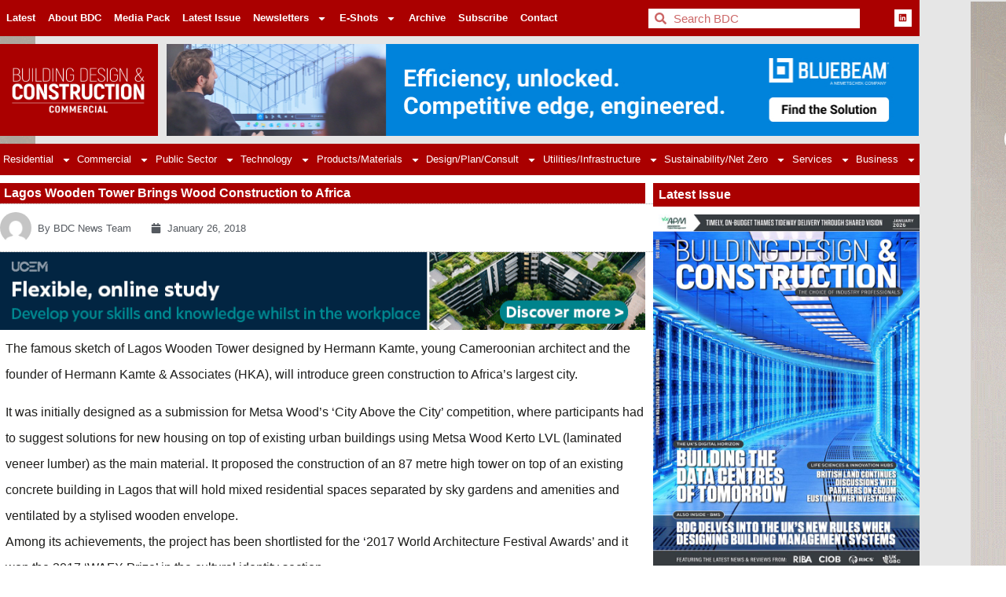

--- FILE ---
content_type: text/html; charset=UTF-8
request_url: https://bdcmagazine.com/2018/01/lagos-wooden-tower-brings-wood-construction-africa/
body_size: 25764
content:
<!doctype html>
<html lang="en-US">
<head>
	<meta charset="UTF-8">
	<meta name="viewport" content="width=device-width, initial-scale=1">
	<link rel="profile" href="https://gmpg.org/xfn/11">
	<meta name='robots' content='index, follow, max-image-preview:large, max-snippet:-1, max-video-preview:-1' />
<meta property="og:title" content="Lagos Wooden Tower Brings Wood Construction to Africa"/>
<meta property="og:description" content="The famous sketch of Lagos Wooden Tower designed by Hermann Kamte, young Cameroonian architect and the founder of Hermann Kamte &amp; Associates (HKA), will int"/>
<meta property="og:type" content="article"/>
<meta property="og:article:published_time" content="2018-01-26 00:00:00"/>
<meta property="og:article:modified_time" content="2023-04-25 13:01:09"/>
<meta property="og:article:tag" content="Hermann Kamte"/>
<meta property="og:article:tag" content="Kerto LVL"/>
<meta property="og:article:tag" content="Lagos Wooden Tower"/>
<meta name="twitter:card" content="summary">
<meta name="twitter:title" content="Lagos Wooden Tower Brings Wood Construction to Africa"/>
<meta name="twitter:description" content="The famous sketch of Lagos Wooden Tower designed by Hermann Kamte, young Cameroonian architect and the founder of Hermann Kamte &amp; Associates (HKA), will int"/>
<meta name="author" content="BDC News Team"/>

	<!-- This site is optimized with the Yoast SEO plugin v26.7 - https://yoast.com/wordpress/plugins/seo/ -->
	<title>Lagos Wooden Tower Brings Wood Construction to Africa</title>
	<link rel="canonical" href="https://bdcmagazine.com/2018/01/lagos-wooden-tower-brings-wood-construction-africa/" />
	<meta property="og:url" content="https://bdcmagazine.com/2018/01/lagos-wooden-tower-brings-wood-construction-africa/" />
	<meta property="og:site_name" content="BDC Magazine" />
	<meta property="article:published_time" content="2018-01-26T00:00:00+00:00" />
	<meta property="article:modified_time" content="2023-04-25T13:01:09+00:00" />
	<meta name="author" content="BDC News Team" />
	<meta name="twitter:creator" content="@BDCMagazine" />
	<meta name="twitter:site" content="@BDCMagazine" />
	<meta name="twitter:label1" content="Written by" />
	<meta name="twitter:data1" content="BDC News Team" />
	<meta name="twitter:label2" content="Est. reading time" />
	<meta name="twitter:data2" content="2 minutes" />
	<script type="application/ld+json" class="yoast-schema-graph">{"@context":"https://schema.org","@graph":[{"@type":"Article","@id":"https://bdcmagazine.com/2018/01/lagos-wooden-tower-brings-wood-construction-africa/#article","isPartOf":{"@id":"https://bdcmagazine.com/2018/01/lagos-wooden-tower-brings-wood-construction-africa/"},"author":{"name":"BDC News Team","@id":"https://bdcmagazine.com/#/schema/person/a22ac70cdf9d7186843024b4d14fc4b8"},"headline":"Lagos Wooden Tower Brings Wood Construction to Africa","datePublished":"2018-01-26T00:00:00+00:00","dateModified":"2023-04-25T13:01:09+00:00","mainEntityOfPage":{"@id":"https://bdcmagazine.com/2018/01/lagos-wooden-tower-brings-wood-construction-africa/"},"wordCount":316,"commentCount":0,"publisher":{"@id":"https://bdcmagazine.com/#organization"},"keywords":["Hermann Kamte","Kerto LVL","Lagos Wooden Tower"],"articleSection":["Commercial"],"inLanguage":"en-US","potentialAction":[{"@type":"CommentAction","name":"Comment","target":["https://bdcmagazine.com/2018/01/lagos-wooden-tower-brings-wood-construction-africa/#respond"]}]},{"@type":"WebPage","@id":"https://bdcmagazine.com/2018/01/lagos-wooden-tower-brings-wood-construction-africa/","url":"https://bdcmagazine.com/2018/01/lagos-wooden-tower-brings-wood-construction-africa/","name":"Lagos Wooden Tower Brings Wood Construction to Africa","isPartOf":{"@id":"https://bdcmagazine.com/#website"},"datePublished":"2018-01-26T00:00:00+00:00","dateModified":"2023-04-25T13:01:09+00:00","breadcrumb":{"@id":"https://bdcmagazine.com/2018/01/lagos-wooden-tower-brings-wood-construction-africa/#breadcrumb"},"inLanguage":"en-US","potentialAction":[{"@type":"ReadAction","target":["https://bdcmagazine.com/2018/01/lagos-wooden-tower-brings-wood-construction-africa/"]}]},{"@type":"BreadcrumbList","@id":"https://bdcmagazine.com/2018/01/lagos-wooden-tower-brings-wood-construction-africa/#breadcrumb","itemListElement":[{"@type":"ListItem","position":1,"name":"Home","item":"https://bdcmagazine.com/"},{"@type":"ListItem","position":2,"name":"Lagos Wooden Tower Brings Wood Construction to Africa"}]},{"@type":"WebSite","@id":"https://bdcmagazine.com/#website","url":"https://bdcmagazine.com/","name":"Building, Design & Construction Magazine","description":"The Choice of Industry Professionals","publisher":{"@id":"https://bdcmagazine.com/#organization"},"alternateName":"BDC Magazine","potentialAction":[{"@type":"SearchAction","target":{"@type":"EntryPoint","urlTemplate":"https://bdcmagazine.com/?s={search_term_string}"},"query-input":{"@type":"PropertyValueSpecification","valueRequired":true,"valueName":"search_term_string"}}],"inLanguage":"en-US"},{"@type":"Organization","@id":"https://bdcmagazine.com/#organization","name":"Building, Design & Construction Magazine","url":"https://bdcmagazine.com/","logo":{"@type":"ImageObject","inLanguage":"en-US","@id":"https://bdcmagazine.com/#/schema/logo/image/","url":"https://bdcmagazine.com/wp-content/uploads/2022/10/BDC-website-logos-all_BDC-logo-1.png","contentUrl":"https://bdcmagazine.com/wp-content/uploads/2022/10/BDC-website-logos-all_BDC-logo-1.png","width":1001,"height":584,"caption":"Building, Design & Construction Magazine"},"image":{"@id":"https://bdcmagazine.com/#/schema/logo/image/"},"sameAs":["https://x.com/BDCMagazine","https://www.linkedin.com/company/building-design-amp-construction-magazine/"]},{"@type":"Person","@id":"https://bdcmagazine.com/#/schema/person/a22ac70cdf9d7186843024b4d14fc4b8","name":"BDC News Team","image":{"@type":"ImageObject","inLanguage":"en-US","@id":"https://bdcmagazine.com/#/schema/person/image/","url":"https://secure.gravatar.com/avatar/02236f09e9a1fcbce0793895ddeaf0e88cdf30476db14548946d179cf3dbeaca?s=96&d=mm&r=g","contentUrl":"https://secure.gravatar.com/avatar/02236f09e9a1fcbce0793895ddeaf0e88cdf30476db14548946d179cf3dbeaca?s=96&d=mm&r=g","caption":"BDC News Team"},"url":"https://bdcmagazine.com/author/bdc-news-team/"}]}</script>
	<!-- / Yoast SEO plugin. -->


<link rel='dns-prefetch' href='//www.googletagmanager.com' />
<link rel="alternate" type="application/rss+xml" title="BDC Magazine &raquo; Feed" href="https://bdcmagazine.com/feed/" />
<link rel="alternate" type="application/rss+xml" title="BDC Magazine &raquo; Comments Feed" href="https://bdcmagazine.com/comments/feed/" />
<link rel="alternate" title="oEmbed (JSON)" type="application/json+oembed" href="https://bdcmagazine.com/wp-json/oembed/1.0/embed?url=https%3A%2F%2Fbdcmagazine.com%2F2018%2F01%2Flagos-wooden-tower-brings-wood-construction-africa%2F" />
<link rel="alternate" title="oEmbed (XML)" type="text/xml+oembed" href="https://bdcmagazine.com/wp-json/oembed/1.0/embed?url=https%3A%2F%2Fbdcmagazine.com%2F2018%2F01%2Flagos-wooden-tower-brings-wood-construction-africa%2F&#038;format=xml" />
<style id='wp-img-auto-sizes-contain-inline-css'>
img:is([sizes=auto i],[sizes^="auto," i]){contain-intrinsic-size:3000px 1500px}
/*# sourceURL=wp-img-auto-sizes-contain-inline-css */
</style>

<style id='wp-emoji-styles-inline-css'>

	img.wp-smiley, img.emoji {
		display: inline !important;
		border: none !important;
		box-shadow: none !important;
		height: 1em !important;
		width: 1em !important;
		margin: 0 0.07em !important;
		vertical-align: -0.1em !important;
		background: none !important;
		padding: 0 !important;
	}
/*# sourceURL=wp-emoji-styles-inline-css */
</style>
<link rel='stylesheet' id='wp-block-library-css' href='https://bdcmagazine.com/wp-includes/css/dist/block-library/style.min.css?ver=5029c655212039b106c0ceb6d7952238' media='all' />
<style id='global-styles-inline-css'>
:root{--wp--preset--aspect-ratio--square: 1;--wp--preset--aspect-ratio--4-3: 4/3;--wp--preset--aspect-ratio--3-4: 3/4;--wp--preset--aspect-ratio--3-2: 3/2;--wp--preset--aspect-ratio--2-3: 2/3;--wp--preset--aspect-ratio--16-9: 16/9;--wp--preset--aspect-ratio--9-16: 9/16;--wp--preset--color--black: #000000;--wp--preset--color--cyan-bluish-gray: #abb8c3;--wp--preset--color--white: #ffffff;--wp--preset--color--pale-pink: #f78da7;--wp--preset--color--vivid-red: #cf2e2e;--wp--preset--color--luminous-vivid-orange: #ff6900;--wp--preset--color--luminous-vivid-amber: #fcb900;--wp--preset--color--light-green-cyan: #7bdcb5;--wp--preset--color--vivid-green-cyan: #00d084;--wp--preset--color--pale-cyan-blue: #8ed1fc;--wp--preset--color--vivid-cyan-blue: #0693e3;--wp--preset--color--vivid-purple: #9b51e0;--wp--preset--gradient--vivid-cyan-blue-to-vivid-purple: linear-gradient(135deg,rgb(6,147,227) 0%,rgb(155,81,224) 100%);--wp--preset--gradient--light-green-cyan-to-vivid-green-cyan: linear-gradient(135deg,rgb(122,220,180) 0%,rgb(0,208,130) 100%);--wp--preset--gradient--luminous-vivid-amber-to-luminous-vivid-orange: linear-gradient(135deg,rgb(252,185,0) 0%,rgb(255,105,0) 100%);--wp--preset--gradient--luminous-vivid-orange-to-vivid-red: linear-gradient(135deg,rgb(255,105,0) 0%,rgb(207,46,46) 100%);--wp--preset--gradient--very-light-gray-to-cyan-bluish-gray: linear-gradient(135deg,rgb(238,238,238) 0%,rgb(169,184,195) 100%);--wp--preset--gradient--cool-to-warm-spectrum: linear-gradient(135deg,rgb(74,234,220) 0%,rgb(151,120,209) 20%,rgb(207,42,186) 40%,rgb(238,44,130) 60%,rgb(251,105,98) 80%,rgb(254,248,76) 100%);--wp--preset--gradient--blush-light-purple: linear-gradient(135deg,rgb(255,206,236) 0%,rgb(152,150,240) 100%);--wp--preset--gradient--blush-bordeaux: linear-gradient(135deg,rgb(254,205,165) 0%,rgb(254,45,45) 50%,rgb(107,0,62) 100%);--wp--preset--gradient--luminous-dusk: linear-gradient(135deg,rgb(255,203,112) 0%,rgb(199,81,192) 50%,rgb(65,88,208) 100%);--wp--preset--gradient--pale-ocean: linear-gradient(135deg,rgb(255,245,203) 0%,rgb(182,227,212) 50%,rgb(51,167,181) 100%);--wp--preset--gradient--electric-grass: linear-gradient(135deg,rgb(202,248,128) 0%,rgb(113,206,126) 100%);--wp--preset--gradient--midnight: linear-gradient(135deg,rgb(2,3,129) 0%,rgb(40,116,252) 100%);--wp--preset--font-size--small: 13px;--wp--preset--font-size--medium: 20px;--wp--preset--font-size--large: 36px;--wp--preset--font-size--x-large: 42px;--wp--preset--spacing--20: 0.44rem;--wp--preset--spacing--30: 0.67rem;--wp--preset--spacing--40: 1rem;--wp--preset--spacing--50: 1.5rem;--wp--preset--spacing--60: 2.25rem;--wp--preset--spacing--70: 3.38rem;--wp--preset--spacing--80: 5.06rem;--wp--preset--shadow--natural: 6px 6px 9px rgba(0, 0, 0, 0.2);--wp--preset--shadow--deep: 12px 12px 50px rgba(0, 0, 0, 0.4);--wp--preset--shadow--sharp: 6px 6px 0px rgba(0, 0, 0, 0.2);--wp--preset--shadow--outlined: 6px 6px 0px -3px rgb(255, 255, 255), 6px 6px rgb(0, 0, 0);--wp--preset--shadow--crisp: 6px 6px 0px rgb(0, 0, 0);}:root { --wp--style--global--content-size: 800px;--wp--style--global--wide-size: 1200px; }:where(body) { margin: 0; }.wp-site-blocks > .alignleft { float: left; margin-right: 2em; }.wp-site-blocks > .alignright { float: right; margin-left: 2em; }.wp-site-blocks > .aligncenter { justify-content: center; margin-left: auto; margin-right: auto; }:where(.wp-site-blocks) > * { margin-block-start: 24px; margin-block-end: 0; }:where(.wp-site-blocks) > :first-child { margin-block-start: 0; }:where(.wp-site-blocks) > :last-child { margin-block-end: 0; }:root { --wp--style--block-gap: 24px; }:root :where(.is-layout-flow) > :first-child{margin-block-start: 0;}:root :where(.is-layout-flow) > :last-child{margin-block-end: 0;}:root :where(.is-layout-flow) > *{margin-block-start: 24px;margin-block-end: 0;}:root :where(.is-layout-constrained) > :first-child{margin-block-start: 0;}:root :where(.is-layout-constrained) > :last-child{margin-block-end: 0;}:root :where(.is-layout-constrained) > *{margin-block-start: 24px;margin-block-end: 0;}:root :where(.is-layout-flex){gap: 24px;}:root :where(.is-layout-grid){gap: 24px;}.is-layout-flow > .alignleft{float: left;margin-inline-start: 0;margin-inline-end: 2em;}.is-layout-flow > .alignright{float: right;margin-inline-start: 2em;margin-inline-end: 0;}.is-layout-flow > .aligncenter{margin-left: auto !important;margin-right: auto !important;}.is-layout-constrained > .alignleft{float: left;margin-inline-start: 0;margin-inline-end: 2em;}.is-layout-constrained > .alignright{float: right;margin-inline-start: 2em;margin-inline-end: 0;}.is-layout-constrained > .aligncenter{margin-left: auto !important;margin-right: auto !important;}.is-layout-constrained > :where(:not(.alignleft):not(.alignright):not(.alignfull)){max-width: var(--wp--style--global--content-size);margin-left: auto !important;margin-right: auto !important;}.is-layout-constrained > .alignwide{max-width: var(--wp--style--global--wide-size);}body .is-layout-flex{display: flex;}.is-layout-flex{flex-wrap: wrap;align-items: center;}.is-layout-flex > :is(*, div){margin: 0;}body .is-layout-grid{display: grid;}.is-layout-grid > :is(*, div){margin: 0;}body{padding-top: 0px;padding-right: 0px;padding-bottom: 0px;padding-left: 0px;}a:where(:not(.wp-element-button)){text-decoration: underline;}:root :where(.wp-element-button, .wp-block-button__link){background-color: #32373c;border-width: 0;color: #fff;font-family: inherit;font-size: inherit;font-style: inherit;font-weight: inherit;letter-spacing: inherit;line-height: inherit;padding-top: calc(0.667em + 2px);padding-right: calc(1.333em + 2px);padding-bottom: calc(0.667em + 2px);padding-left: calc(1.333em + 2px);text-decoration: none;text-transform: inherit;}.has-black-color{color: var(--wp--preset--color--black) !important;}.has-cyan-bluish-gray-color{color: var(--wp--preset--color--cyan-bluish-gray) !important;}.has-white-color{color: var(--wp--preset--color--white) !important;}.has-pale-pink-color{color: var(--wp--preset--color--pale-pink) !important;}.has-vivid-red-color{color: var(--wp--preset--color--vivid-red) !important;}.has-luminous-vivid-orange-color{color: var(--wp--preset--color--luminous-vivid-orange) !important;}.has-luminous-vivid-amber-color{color: var(--wp--preset--color--luminous-vivid-amber) !important;}.has-light-green-cyan-color{color: var(--wp--preset--color--light-green-cyan) !important;}.has-vivid-green-cyan-color{color: var(--wp--preset--color--vivid-green-cyan) !important;}.has-pale-cyan-blue-color{color: var(--wp--preset--color--pale-cyan-blue) !important;}.has-vivid-cyan-blue-color{color: var(--wp--preset--color--vivid-cyan-blue) !important;}.has-vivid-purple-color{color: var(--wp--preset--color--vivid-purple) !important;}.has-black-background-color{background-color: var(--wp--preset--color--black) !important;}.has-cyan-bluish-gray-background-color{background-color: var(--wp--preset--color--cyan-bluish-gray) !important;}.has-white-background-color{background-color: var(--wp--preset--color--white) !important;}.has-pale-pink-background-color{background-color: var(--wp--preset--color--pale-pink) !important;}.has-vivid-red-background-color{background-color: var(--wp--preset--color--vivid-red) !important;}.has-luminous-vivid-orange-background-color{background-color: var(--wp--preset--color--luminous-vivid-orange) !important;}.has-luminous-vivid-amber-background-color{background-color: var(--wp--preset--color--luminous-vivid-amber) !important;}.has-light-green-cyan-background-color{background-color: var(--wp--preset--color--light-green-cyan) !important;}.has-vivid-green-cyan-background-color{background-color: var(--wp--preset--color--vivid-green-cyan) !important;}.has-pale-cyan-blue-background-color{background-color: var(--wp--preset--color--pale-cyan-blue) !important;}.has-vivid-cyan-blue-background-color{background-color: var(--wp--preset--color--vivid-cyan-blue) !important;}.has-vivid-purple-background-color{background-color: var(--wp--preset--color--vivid-purple) !important;}.has-black-border-color{border-color: var(--wp--preset--color--black) !important;}.has-cyan-bluish-gray-border-color{border-color: var(--wp--preset--color--cyan-bluish-gray) !important;}.has-white-border-color{border-color: var(--wp--preset--color--white) !important;}.has-pale-pink-border-color{border-color: var(--wp--preset--color--pale-pink) !important;}.has-vivid-red-border-color{border-color: var(--wp--preset--color--vivid-red) !important;}.has-luminous-vivid-orange-border-color{border-color: var(--wp--preset--color--luminous-vivid-orange) !important;}.has-luminous-vivid-amber-border-color{border-color: var(--wp--preset--color--luminous-vivid-amber) !important;}.has-light-green-cyan-border-color{border-color: var(--wp--preset--color--light-green-cyan) !important;}.has-vivid-green-cyan-border-color{border-color: var(--wp--preset--color--vivid-green-cyan) !important;}.has-pale-cyan-blue-border-color{border-color: var(--wp--preset--color--pale-cyan-blue) !important;}.has-vivid-cyan-blue-border-color{border-color: var(--wp--preset--color--vivid-cyan-blue) !important;}.has-vivid-purple-border-color{border-color: var(--wp--preset--color--vivid-purple) !important;}.has-vivid-cyan-blue-to-vivid-purple-gradient-background{background: var(--wp--preset--gradient--vivid-cyan-blue-to-vivid-purple) !important;}.has-light-green-cyan-to-vivid-green-cyan-gradient-background{background: var(--wp--preset--gradient--light-green-cyan-to-vivid-green-cyan) !important;}.has-luminous-vivid-amber-to-luminous-vivid-orange-gradient-background{background: var(--wp--preset--gradient--luminous-vivid-amber-to-luminous-vivid-orange) !important;}.has-luminous-vivid-orange-to-vivid-red-gradient-background{background: var(--wp--preset--gradient--luminous-vivid-orange-to-vivid-red) !important;}.has-very-light-gray-to-cyan-bluish-gray-gradient-background{background: var(--wp--preset--gradient--very-light-gray-to-cyan-bluish-gray) !important;}.has-cool-to-warm-spectrum-gradient-background{background: var(--wp--preset--gradient--cool-to-warm-spectrum) !important;}.has-blush-light-purple-gradient-background{background: var(--wp--preset--gradient--blush-light-purple) !important;}.has-blush-bordeaux-gradient-background{background: var(--wp--preset--gradient--blush-bordeaux) !important;}.has-luminous-dusk-gradient-background{background: var(--wp--preset--gradient--luminous-dusk) !important;}.has-pale-ocean-gradient-background{background: var(--wp--preset--gradient--pale-ocean) !important;}.has-electric-grass-gradient-background{background: var(--wp--preset--gradient--electric-grass) !important;}.has-midnight-gradient-background{background: var(--wp--preset--gradient--midnight) !important;}.has-small-font-size{font-size: var(--wp--preset--font-size--small) !important;}.has-medium-font-size{font-size: var(--wp--preset--font-size--medium) !important;}.has-large-font-size{font-size: var(--wp--preset--font-size--large) !important;}.has-x-large-font-size{font-size: var(--wp--preset--font-size--x-large) !important;}
:root :where(.wp-block-pullquote){font-size: 1.5em;line-height: 1.6;}
/*# sourceURL=global-styles-inline-css */
</style>
<link rel='stylesheet' id='hello-elementor-css' href='https://bdcmagazine.com/wp-content/themes/hello-elementor/assets/css/reset.css?ver=3.4.5' media='all' />
<link rel='stylesheet' id='hello-elementor-theme-style-css' href='https://bdcmagazine.com/wp-content/themes/hello-elementor/assets/css/theme.css?ver=3.4.5' media='all' />
<link rel='stylesheet' id='hello-elementor-header-footer-css' href='https://bdcmagazine.com/wp-content/themes/hello-elementor/assets/css/header-footer.css?ver=3.4.5' media='all' />
<link rel='stylesheet' id='elementor-frontend-css' href='https://bdcmagazine.com/wp-content/plugins/elementor/assets/css/frontend.min.css?ver=3.34.1' media='all' />
<link rel='stylesheet' id='elementor-post-5-css' href='https://bdcmagazine.com/wp-content/uploads/elementor/css/post-5.css?ver=1768391980' media='all' />
<link rel='stylesheet' id='widget-nav-menu-css' href='https://bdcmagazine.com/wp-content/plugins/elementor-pro/assets/css/widget-nav-menu.min.css?ver=3.34.0' media='all' />
<link rel='stylesheet' id='widget-heading-css' href='https://bdcmagazine.com/wp-content/plugins/elementor/assets/css/widget-heading.min.css?ver=3.34.1' media='all' />
<link rel='stylesheet' id='widget-search-form-css' href='https://bdcmagazine.com/wp-content/plugins/elementor-pro/assets/css/widget-search-form.min.css?ver=3.34.0' media='all' />
<link rel='stylesheet' id='widget-social-icons-css' href='https://bdcmagazine.com/wp-content/plugins/elementor/assets/css/widget-social-icons.min.css?ver=3.34.1' media='all' />
<link rel='stylesheet' id='e-apple-webkit-css' href='https://bdcmagazine.com/wp-content/plugins/elementor/assets/css/conditionals/apple-webkit.min.css?ver=3.34.1' media='all' />
<link rel='stylesheet' id='widget-image-css' href='https://bdcmagazine.com/wp-content/plugins/elementor/assets/css/widget-image.min.css?ver=3.34.1' media='all' />
<link rel='stylesheet' id='swiper-css' href='https://bdcmagazine.com/wp-content/plugins/elementor/assets/lib/swiper/v8/css/swiper.min.css?ver=8.4.5' media='all' />
<link rel='stylesheet' id='e-swiper-css' href='https://bdcmagazine.com/wp-content/plugins/elementor/assets/css/conditionals/e-swiper.min.css?ver=3.34.1' media='all' />
<link rel='stylesheet' id='widget-form-css' href='https://bdcmagazine.com/wp-content/plugins/elementor-pro/assets/css/widget-form.min.css?ver=3.34.0' media='all' />
<link rel='stylesheet' id='widget-post-info-css' href='https://bdcmagazine.com/wp-content/plugins/elementor-pro/assets/css/widget-post-info.min.css?ver=3.34.0' media='all' />
<link rel='stylesheet' id='widget-icon-list-css' href='https://bdcmagazine.com/wp-content/plugins/elementor/assets/css/widget-icon-list.min.css?ver=3.34.1' media='all' />
<link rel='stylesheet' id='widget-share-buttons-css' href='https://bdcmagazine.com/wp-content/plugins/elementor-pro/assets/css/widget-share-buttons.min.css?ver=3.34.0' media='all' />
<link rel='stylesheet' id='widget-author-box-css' href='https://bdcmagazine.com/wp-content/plugins/elementor-pro/assets/css/widget-author-box.min.css?ver=3.34.0' media='all' />
<link rel='stylesheet' id='widget-post-navigation-css' href='https://bdcmagazine.com/wp-content/plugins/elementor-pro/assets/css/widget-post-navigation.min.css?ver=3.34.0' media='all' />
<link rel='stylesheet' id='elementor-post-222-css' href='https://bdcmagazine.com/wp-content/uploads/elementor/css/post-222.css?ver=1768392037' media='all' />
<link rel='stylesheet' id='elementor-post-445-css' href='https://bdcmagazine.com/wp-content/uploads/elementor/css/post-445.css?ver=1768392090' media='all' />
<link rel='stylesheet' id='elementor-post-131450-css' href='https://bdcmagazine.com/wp-content/uploads/elementor/css/post-131450.css?ver=1768557989' media='all' />
<link rel='stylesheet' id='wpr-text-animations-css-css' href='https://bdcmagazine.com/wp-content/plugins/royal-elementor-addons/assets/css/lib/animations/text-animations.min.css?ver=1.7.1045' media='all' />
<link rel='stylesheet' id='wpr-addons-css-css' href='https://bdcmagazine.com/wp-content/plugins/royal-elementor-addons/assets/css/frontend.min.css?ver=1.7.1045' media='all' />
<link rel='stylesheet' id='font-awesome-5-all-css' href='https://bdcmagazine.com/wp-content/plugins/elementor/assets/lib/font-awesome/css/all.min.css?ver=1.7.1045' media='all' />
<link rel='stylesheet' id='elementor-gf-local-roboto-css' href='https://bdcmagazine.com/wp-content/uploads/elementor/google-fonts/css/roboto.css?ver=1742392113' media='all' />
<script data-cfasync="false" src="https://bdcmagazine.com/wp-includes/js/jquery/jquery.min.js?ver=3.7.1" id="jquery-core-js"></script>
<script data-cfasync="false" src="https://bdcmagazine.com/wp-includes/js/jquery/jquery-migrate.min.js?ver=3.4.1" id="jquery-migrate-js"></script>

<!-- Google tag (gtag.js) snippet added by Site Kit -->
<!-- Google Analytics snippet added by Site Kit -->
<script src="https://www.googletagmanager.com/gtag/js?id=GT-NNQ7MQV" id="google_gtagjs-js" async></script>
<script id="google_gtagjs-js-after">
window.dataLayer = window.dataLayer || [];function gtag(){dataLayer.push(arguments);}
gtag("set","linker",{"domains":["bdcmagazine.com"]});
gtag("js", new Date());
gtag("set", "developer_id.dZTNiMT", true);
gtag("config", "GT-NNQ7MQV");
//# sourceURL=google_gtagjs-js-after
</script>
<link rel="https://api.w.org/" href="https://bdcmagazine.com/wp-json/" /><link rel="alternate" title="JSON" type="application/json" href="https://bdcmagazine.com/wp-json/wp/v2/posts/71190" /><link rel="EditURI" type="application/rsd+xml" title="RSD" href="https://bdcmagazine.com/xmlrpc.php?rsd" />

<link rel='shortlink' href='https://bdcmagazine.com/?p=71190' />

<!-- This site is using AdRotate v5.8.24 Professional to display their advertisements - https://ajdg.solutions/ -->
<!-- AdRotate CSS -->
<style type="text/css" media="screen">
	.g { margin:0px; padding:0px; overflow:hidden; line-height:1; zoom:1; }
	.g img { height:auto; }
	.g-col { position:relative; float:left; }
	.g-col:first-child { margin-left: 0; }
	.g-col:last-child { margin-right: 0; }
	@media only screen and (max-width: 480px) {
		.g-col, .g-dyn, .g-single { width:100%; margin-left:0; margin-right:0; }
	}
</style>
<!-- /AdRotate CSS -->

<meta name="generator" content="Site Kit by Google 1.170.0" /><meta name="generator" content="Elementor 3.34.1; features: e_font_icon_svg, additional_custom_breakpoints; settings: css_print_method-external, google_font-enabled, font_display-auto">
			<style>
				.e-con.e-parent:nth-of-type(n+4):not(.e-lazyloaded):not(.e-no-lazyload),
				.e-con.e-parent:nth-of-type(n+4):not(.e-lazyloaded):not(.e-no-lazyload) * {
					background-image: none !important;
				}
				@media screen and (max-height: 1024px) {
					.e-con.e-parent:nth-of-type(n+3):not(.e-lazyloaded):not(.e-no-lazyload),
					.e-con.e-parent:nth-of-type(n+3):not(.e-lazyloaded):not(.e-no-lazyload) * {
						background-image: none !important;
					}
				}
				@media screen and (max-height: 640px) {
					.e-con.e-parent:nth-of-type(n+2):not(.e-lazyloaded):not(.e-no-lazyload),
					.e-con.e-parent:nth-of-type(n+2):not(.e-lazyloaded):not(.e-no-lazyload) * {
						background-image: none !important;
					}
				}
			</style>
			<link rel="icon" href="https://bdcmagazine.com/wp-content/uploads/2022/10/cropped-BDC_Favicon-32x32.png" sizes="32x32" />
<link rel="icon" href="https://bdcmagazine.com/wp-content/uploads/2022/10/cropped-BDC_Favicon-192x192.png" sizes="192x192" />
<link rel="apple-touch-icon" href="https://bdcmagazine.com/wp-content/uploads/2022/10/cropped-BDC_Favicon-180x180.png" />
<meta name="msapplication-TileImage" content="https://bdcmagazine.com/wp-content/uploads/2022/10/cropped-BDC_Favicon-270x270.png" />
<style id="wpr_lightbox_styles">
				.lg-backdrop {
					background-color: rgba(0,0,0,0.6) !important;
				}
				.lg-toolbar,
				.lg-dropdown {
					background-color: rgba(0,0,0,0.8) !important;
				}
				.lg-dropdown:after {
					border-bottom-color: rgba(0,0,0,0.8) !important;
				}
				.lg-sub-html {
					background-color: rgba(0,0,0,0.8) !important;
				}
				.lg-thumb-outer,
				.lg-progress-bar {
					background-color: #444444 !important;
				}
				.lg-progress {
					background-color: #a90707 !important;
				}
				.lg-icon {
					color: #efefef !important;
					font-size: 20px !important;
				}
				.lg-icon.lg-toogle-thumb {
					font-size: 24px !important;
				}
				.lg-icon:hover,
				.lg-dropdown-text:hover {
					color: #ffffff !important;
				}
				.lg-sub-html,
				.lg-dropdown-text {
					color: #efefef !important;
					font-size: 14px !important;
				}
				#lg-counter {
					color: #efefef !important;
					font-size: 14px !important;
				}
				.lg-prev,
				.lg-next {
					font-size: 35px !important;
				}

				/* Defaults */
				.lg-icon {
				background-color: transparent !important;
				}

				#lg-counter {
				opacity: 0.9;
				}

				.lg-thumb-outer {
				padding: 0 10px;
				}

				.lg-thumb-item {
				border-radius: 0 !important;
				border: none !important;
				opacity: 0.5;
				}

				.lg-thumb-item.active {
					opacity: 1;
				}
	         </style></head>
<body class="wp-singular post-template-default single single-post postid-71190 single-format-standard wp-embed-responsive wp-theme-hello-elementor hello-elementor-default elementor-default elementor-kit-5 elementor-page-131450">


<a class="skip-link screen-reader-text" href="#content">Skip to content</a>

		<header data-elementor-type="header" data-elementor-id="222" class="elementor elementor-222 elementor-location-header" data-elementor-post-type="elementor_library">
					<section class="elementor-section elementor-top-section elementor-element elementor-element-19f9cf97 elementor-section-content-middle elementor-section-boxed elementor-section-height-default elementor-section-height-default wpr-particle-no wpr-jarallax-no wpr-parallax-no wpr-sticky-section-no" data-id="19f9cf97" data-element_type="section" data-settings="{&quot;background_background&quot;:&quot;classic&quot;}">
						<div class="elementor-container elementor-column-gap-default">
					<div class="elementor-column elementor-col-25 elementor-top-column elementor-element elementor-element-735d7afd" data-id="735d7afd" data-element_type="column" data-settings="{&quot;background_background&quot;:&quot;classic&quot;}">
			<div class="elementor-widget-wrap elementor-element-populated">
						<div class="elementor-element elementor-element-65f76eec elementor-nav-menu--stretch elementor-nav-menu__align-start elementor-nav-menu--dropdown-tablet elementor-nav-menu__text-align-aside elementor-nav-menu--toggle elementor-nav-menu--burger elementor-widget elementor-widget-nav-menu" data-id="65f76eec" data-element_type="widget" data-settings="{&quot;full_width&quot;:&quot;stretch&quot;,&quot;layout&quot;:&quot;horizontal&quot;,&quot;submenu_icon&quot;:{&quot;value&quot;:&quot;&lt;svg aria-hidden=\&quot;true\&quot; class=\&quot;e-font-icon-svg e-fas-caret-down\&quot; viewBox=\&quot;0 0 320 512\&quot; xmlns=\&quot;http:\/\/www.w3.org\/2000\/svg\&quot;&gt;&lt;path d=\&quot;M31.3 192h257.3c17.8 0 26.7 21.5 14.1 34.1L174.1 354.8c-7.8 7.8-20.5 7.8-28.3 0L17.2 226.1C4.6 213.5 13.5 192 31.3 192z\&quot;&gt;&lt;\/path&gt;&lt;\/svg&gt;&quot;,&quot;library&quot;:&quot;fa-solid&quot;},&quot;toggle&quot;:&quot;burger&quot;}" data-widget_type="nav-menu.default">
								<nav aria-label="Menu" class="elementor-nav-menu--main elementor-nav-menu__container elementor-nav-menu--layout-horizontal e--pointer-underline e--animation-fade">
				<ul id="menu-1-65f76eec" class="elementor-nav-menu"><li class="menu-item menu-item-type-post_type menu-item-object-page menu-item-home menu-item-165053"><a href="https://bdcmagazine.com/" class="elementor-item">Latest</a></li>
<li class="menu-item menu-item-type-post_type menu-item-object-page menu-item-149053"><a href="https://bdcmagazine.com/about-bdc/" class="elementor-item">About BDC</a></li>
<li class="menu-item menu-item-type-custom menu-item-object-custom menu-item-166268"><a href="https://bdcmagazine.com/wp-content/uploads/2025/11/BDC-2026-Media-Pack-1.pdf" class="elementor-item">Media Pack</a></li>
<li class="menu-item menu-item-type-custom menu-item-object-custom menu-item-35"><a href="https://library.myebook.com/Hub/bdc-336-january-2026/6453/" class="elementor-item">Latest Issue</a></li>
<li class="menu-item menu-item-type-custom menu-item-object-custom menu-item-has-children menu-item-34"><a class="elementor-item">Newsletters</a>
<ul class="sub-menu elementor-nav-menu--dropdown">
	<li class="menu-item menu-item-type-custom menu-item-object-custom menu-item-847"><a href="https://mailchi.mp/bdcmagazine/december2025" class="elementor-sub-item">December 2025</a></li>
	<li class="menu-item menu-item-type-custom menu-item-object-custom menu-item-846"><a href="https://mailchi.mp/bdcmagazine/november2025" class="elementor-sub-item">November 2025</a></li>
	<li class="menu-item menu-item-type-custom menu-item-object-custom menu-item-848"><a href="https://mailchi.mp/bdcmagazine/october2025" class="elementor-sub-item">October 2025</a></li>
</ul>
</li>
<li class="menu-item menu-item-type-custom menu-item-object-custom menu-item-has-children menu-item-157443"><a class="elementor-item">E-Shots</a>
<ul class="sub-menu elementor-nav-menu--dropdown">
	<li class="menu-item menu-item-type-custom menu-item-object-custom menu-item-157444"><a href="https://mailchi.mp/bdcmagazine/download-nbs-digital-construction-report-2025" class="elementor-sub-item">Download: NBS Digital Construction Report 2025</a></li>
	<li class="menu-item menu-item-type-custom menu-item-object-custom menu-item-157445"><a href="https://mailchi.mp/bdcmagazine/ask-mitsubishi-electric-how-to-achieve-outstanding-project-results" class="elementor-sub-item">Ask Mitsubishi Electric how to achieve outstanding project results</a></li>
	<li class="menu-item menu-item-type-custom menu-item-object-custom menu-item-162914"><a href="https://mailchi.mp/bdcmagazine/are-your-insulation-installs-compliant" class="elementor-sub-item">Kingspan &#8211; Product Awareness Training –  Stay Compliant</a></li>
	<li class="menu-item menu-item-type-custom menu-item-object-custom menu-item-157446"><a href="https://mailchi.mp/bdcmagazine/shapethefutureofourcities" class="elementor-sub-item">Transforming cities and shaping communities</a></li>
</ul>
</li>
<li class="menu-item menu-item-type-post_type menu-item-object-page menu-item-31"><a href="https://bdcmagazine.com/library/" class="elementor-item">Archive</a></li>
<li class="menu-item menu-item-type-post_type menu-item-object-page menu-item-29"><a href="https://bdcmagazine.com/subscribe-bdc-magazine/" class="elementor-item">Subscribe</a></li>
<li class="menu-item menu-item-type-post_type menu-item-object-page menu-item-28"><a href="https://bdcmagazine.com/contact/" class="elementor-item">Contact</a></li>
</ul>			</nav>
					<div class="elementor-menu-toggle" role="button" tabindex="0" aria-label="Menu Toggle" aria-expanded="false">
			<svg aria-hidden="true" role="presentation" class="elementor-menu-toggle__icon--open e-font-icon-svg e-eicon-menu-bar" viewBox="0 0 1000 1000" xmlns="http://www.w3.org/2000/svg"><path d="M104 333H896C929 333 958 304 958 271S929 208 896 208H104C71 208 42 237 42 271S71 333 104 333ZM104 583H896C929 583 958 554 958 521S929 458 896 458H104C71 458 42 487 42 521S71 583 104 583ZM104 833H896C929 833 958 804 958 771S929 708 896 708H104C71 708 42 737 42 771S71 833 104 833Z"></path></svg><svg aria-hidden="true" role="presentation" class="elementor-menu-toggle__icon--close e-font-icon-svg e-eicon-close" viewBox="0 0 1000 1000" xmlns="http://www.w3.org/2000/svg"><path d="M742 167L500 408 258 167C246 154 233 150 217 150 196 150 179 158 167 167 154 179 150 196 150 212 150 229 154 242 171 254L408 500 167 742C138 771 138 800 167 829 196 858 225 858 254 829L496 587 738 829C750 842 767 846 783 846 800 846 817 842 829 829 842 817 846 804 846 783 846 767 842 750 829 737L588 500 833 258C863 229 863 200 833 171 804 137 775 137 742 167Z"></path></svg>		</div>
					<nav class="elementor-nav-menu--dropdown elementor-nav-menu__container" aria-hidden="true">
				<ul id="menu-2-65f76eec" class="elementor-nav-menu"><li class="menu-item menu-item-type-post_type menu-item-object-page menu-item-home menu-item-165053"><a href="https://bdcmagazine.com/" class="elementor-item" tabindex="-1">Latest</a></li>
<li class="menu-item menu-item-type-post_type menu-item-object-page menu-item-149053"><a href="https://bdcmagazine.com/about-bdc/" class="elementor-item" tabindex="-1">About BDC</a></li>
<li class="menu-item menu-item-type-custom menu-item-object-custom menu-item-166268"><a href="https://bdcmagazine.com/wp-content/uploads/2025/11/BDC-2026-Media-Pack-1.pdf" class="elementor-item" tabindex="-1">Media Pack</a></li>
<li class="menu-item menu-item-type-custom menu-item-object-custom menu-item-35"><a href="https://library.myebook.com/Hub/bdc-336-january-2026/6453/" class="elementor-item" tabindex="-1">Latest Issue</a></li>
<li class="menu-item menu-item-type-custom menu-item-object-custom menu-item-has-children menu-item-34"><a class="elementor-item" tabindex="-1">Newsletters</a>
<ul class="sub-menu elementor-nav-menu--dropdown">
	<li class="menu-item menu-item-type-custom menu-item-object-custom menu-item-847"><a href="https://mailchi.mp/bdcmagazine/december2025" class="elementor-sub-item" tabindex="-1">December 2025</a></li>
	<li class="menu-item menu-item-type-custom menu-item-object-custom menu-item-846"><a href="https://mailchi.mp/bdcmagazine/november2025" class="elementor-sub-item" tabindex="-1">November 2025</a></li>
	<li class="menu-item menu-item-type-custom menu-item-object-custom menu-item-848"><a href="https://mailchi.mp/bdcmagazine/october2025" class="elementor-sub-item" tabindex="-1">October 2025</a></li>
</ul>
</li>
<li class="menu-item menu-item-type-custom menu-item-object-custom menu-item-has-children menu-item-157443"><a class="elementor-item" tabindex="-1">E-Shots</a>
<ul class="sub-menu elementor-nav-menu--dropdown">
	<li class="menu-item menu-item-type-custom menu-item-object-custom menu-item-157444"><a href="https://mailchi.mp/bdcmagazine/download-nbs-digital-construction-report-2025" class="elementor-sub-item" tabindex="-1">Download: NBS Digital Construction Report 2025</a></li>
	<li class="menu-item menu-item-type-custom menu-item-object-custom menu-item-157445"><a href="https://mailchi.mp/bdcmagazine/ask-mitsubishi-electric-how-to-achieve-outstanding-project-results" class="elementor-sub-item" tabindex="-1">Ask Mitsubishi Electric how to achieve outstanding project results</a></li>
	<li class="menu-item menu-item-type-custom menu-item-object-custom menu-item-162914"><a href="https://mailchi.mp/bdcmagazine/are-your-insulation-installs-compliant" class="elementor-sub-item" tabindex="-1">Kingspan &#8211; Product Awareness Training –  Stay Compliant</a></li>
	<li class="menu-item menu-item-type-custom menu-item-object-custom menu-item-157446"><a href="https://mailchi.mp/bdcmagazine/shapethefutureofourcities" class="elementor-sub-item" tabindex="-1">Transforming cities and shaping communities</a></li>
</ul>
</li>
<li class="menu-item menu-item-type-post_type menu-item-object-page menu-item-31"><a href="https://bdcmagazine.com/library/" class="elementor-item" tabindex="-1">Archive</a></li>
<li class="menu-item menu-item-type-post_type menu-item-object-page menu-item-29"><a href="https://bdcmagazine.com/subscribe-bdc-magazine/" class="elementor-item" tabindex="-1">Subscribe</a></li>
<li class="menu-item menu-item-type-post_type menu-item-object-page menu-item-28"><a href="https://bdcmagazine.com/contact/" class="elementor-item" tabindex="-1">Contact</a></li>
</ul>			</nav>
						</div>
					</div>
		</div>
				<div class="elementor-column elementor-col-25 elementor-top-column elementor-element elementor-element-75214f99" data-id="75214f99" data-element_type="column" data-settings="{&quot;background_background&quot;:&quot;classic&quot;}">
			<div class="elementor-widget-wrap elementor-element-populated">
						<div class="elementor-element elementor-element-6fb127c6 elementor-widget elementor-widget-heading" data-id="6fb127c6" data-element_type="widget" data-widget_type="heading.default">
					<p class="elementor-heading-title elementor-size-default">BDC</p>				</div>
					</div>
		</div>
				<div class="elementor-column elementor-col-25 elementor-top-column elementor-element elementor-element-9f3284b" data-id="9f3284b" data-element_type="column" data-settings="{&quot;background_background&quot;:&quot;classic&quot;}">
			<div class="elementor-widget-wrap elementor-element-populated">
						<div class="elementor-element elementor-element-41f85d89 elementor-search-form--skin-minimal elementor-widget elementor-widget-search-form" data-id="41f85d89" data-element_type="widget" data-settings="{&quot;skin&quot;:&quot;minimal&quot;}" data-widget_type="search-form.default">
							<search role="search">
			<form class="elementor-search-form" action="https://bdcmagazine.com" method="get">
												<div class="elementor-search-form__container">
					<label class="elementor-screen-only" for="elementor-search-form-41f85d89">Search</label>

											<div class="elementor-search-form__icon">
							<div class="e-font-icon-svg-container"><svg aria-hidden="true" class="e-font-icon-svg e-fas-search" viewBox="0 0 512 512" xmlns="http://www.w3.org/2000/svg"><path d="M505 442.7L405.3 343c-4.5-4.5-10.6-7-17-7H372c27.6-35.3 44-79.7 44-128C416 93.1 322.9 0 208 0S0 93.1 0 208s93.1 208 208 208c48.3 0 92.7-16.4 128-44v16.3c0 6.4 2.5 12.5 7 17l99.7 99.7c9.4 9.4 24.6 9.4 33.9 0l28.3-28.3c9.4-9.4 9.4-24.6.1-34zM208 336c-70.7 0-128-57.2-128-128 0-70.7 57.2-128 128-128 70.7 0 128 57.2 128 128 0 70.7-57.2 128-128 128z"></path></svg></div>							<span class="elementor-screen-only">Search</span>
						</div>
					
					<input id="elementor-search-form-41f85d89" placeholder="Search BDC" class="elementor-search-form__input" type="search" name="s" value="">
					
					
									</div>
			</form>
		</search>
						</div>
					</div>
		</div>
				<div class="elementor-column elementor-col-25 elementor-top-column elementor-element elementor-element-76847155" data-id="76847155" data-element_type="column" data-settings="{&quot;background_background&quot;:&quot;classic&quot;}">
			<div class="elementor-widget-wrap elementor-element-populated">
						<div class="elementor-element elementor-element-49138e71 e-grid-align-mobile-right e-grid-align-right elementor-shape-square elementor-grid-0 elementor-widget elementor-widget-social-icons" data-id="49138e71" data-element_type="widget" data-widget_type="social-icons.default">
							<div class="elementor-social-icons-wrapper elementor-grid">
							<span class="elementor-grid-item">
					<a class="elementor-icon elementor-social-icon elementor-social-icon-linkedin elementor-repeater-item-bfd840b" href="https://www.linkedin.com/company/building-design-&#038;-construction-magazine/" target="_blank">
						<span class="elementor-screen-only">Linkedin</span>
						<svg aria-hidden="true" class="e-font-icon-svg e-fab-linkedin" viewBox="0 0 448 512" xmlns="http://www.w3.org/2000/svg"><path d="M416 32H31.9C14.3 32 0 46.5 0 64.3v383.4C0 465.5 14.3 480 31.9 480H416c17.6 0 32-14.5 32-32.3V64.3c0-17.8-14.4-32.3-32-32.3zM135.4 416H69V202.2h66.5V416zm-33.2-243c-21.3 0-38.5-17.3-38.5-38.5S80.9 96 102.2 96c21.2 0 38.5 17.3 38.5 38.5 0 21.3-17.2 38.5-38.5 38.5zm282.1 243h-66.4V312c0-24.8-.5-56.7-34.5-56.7-34.6 0-39.9 27-39.9 54.9V416h-66.4V202.2h63.7v29.2h.9c8.9-16.8 30.6-34.5 62.9-34.5 67.2 0 79.7 44.3 79.7 101.9V416z"></path></svg>					</a>
				</span>
					</div>
						</div>
					</div>
		</div>
					</div>
		</section>
				<section class="elementor-section elementor-top-section elementor-element elementor-element-3328abb elementor-section-content-middle elementor-section-boxed elementor-section-height-default elementor-section-height-default wpr-particle-no wpr-jarallax-no wpr-parallax-no wpr-sticky-section-no" data-id="3328abb" data-element_type="section" data-settings="{&quot;background_background&quot;:&quot;classic&quot;}">
						<div class="elementor-container elementor-column-gap-no">
					<div class="elementor-column elementor-col-50 elementor-top-column elementor-element elementor-element-661356be" data-id="661356be" data-element_type="column" data-settings="{&quot;background_background&quot;:&quot;classic&quot;}">
			<div class="elementor-widget-wrap elementor-element-populated">
						<div class="elementor-element elementor-element-78ada272 elementor-widget elementor-widget-image" data-id="78ada272" data-element_type="widget" data-widget_type="image.default">
																<a href="https://bdcmagazine.com">
							<img width="800" height="467" src="https://bdcmagazine.com/wp-content/uploads/2022/10/BDC-website-logos-all_Commercial-1.png" class="attachment-large size-large wp-image-224" alt="" srcset="https://bdcmagazine.com/wp-content/uploads/2022/10/BDC-website-logos-all_Commercial-1.png 1001w, https://bdcmagazine.com/wp-content/uploads/2022/10/BDC-website-logos-all_Commercial-1-600x350.png 600w" sizes="(max-width: 800px) 100vw, 800px" />								</a>
															</div>
					</div>
		</div>
				<div class="elementor-column elementor-col-50 elementor-top-column elementor-element elementor-element-45d7874b elementor-hidden-phone" data-id="45d7874b" data-element_type="column" data-settings="{&quot;background_background&quot;:&quot;classic&quot;}">
			<div class="elementor-widget-wrap elementor-element-populated">
						<div class="elementor-element elementor-element-7b05a0f1 elementor-widget elementor-widget-wp-widget-bkwcogomey" data-id="7b05a0f1" data-element_type="widget" data-widget_type="wp-widget-bkwcogomey.default">
				<div class="elementor-widget-container">
					<div class="g g-22"><div class="g-single a-132"><a class="gofollow" data-track="MTMyLDIyLDEsNjA=" href="https://www.bluebeam.com/uk/customers/pinnacle-consulting/?utm_source=BDC&utm_medium=banner&utm_content=buttoncta&utm_term=bb-alt&utm_campaign=2505-uki-ad-pinnacle" target="_blank"><img src="https://bdcmagazine.com/wp-content/uploads/2025/04/BB-Pinnacle-Engineering-Consultants-Case-Study_960x117_2.jpg" /></a></div></div>				</div>
				</div>
					</div>
		</div>
					</div>
		</section>
				<section class="elementor-section elementor-top-section elementor-element elementor-element-4e81a9e6 elementor-section-boxed elementor-section-height-default elementor-section-height-default wpr-particle-no wpr-jarallax-no wpr-parallax-no wpr-sticky-section-no" data-id="4e81a9e6" data-element_type="section">
						<div class="elementor-container elementor-column-gap-default">
					<div class="elementor-column elementor-col-100 elementor-top-column elementor-element elementor-element-73b5784a" data-id="73b5784a" data-element_type="column" data-settings="{&quot;background_background&quot;:&quot;classic&quot;}">
			<div class="elementor-widget-wrap elementor-element-populated">
						<div class="elementor-element elementor-element-76dc6fb7 elementor-nav-menu__align-justify elementor-nav-menu--stretch elementor-nav-menu--dropdown-tablet elementor-nav-menu__text-align-aside elementor-nav-menu--toggle elementor-nav-menu--burger elementor-widget elementor-widget-nav-menu" data-id="76dc6fb7" data-element_type="widget" data-settings="{&quot;full_width&quot;:&quot;stretch&quot;,&quot;layout&quot;:&quot;horizontal&quot;,&quot;submenu_icon&quot;:{&quot;value&quot;:&quot;&lt;svg aria-hidden=\&quot;true\&quot; class=\&quot;e-font-icon-svg e-fas-caret-down\&quot; viewBox=\&quot;0 0 320 512\&quot; xmlns=\&quot;http:\/\/www.w3.org\/2000\/svg\&quot;&gt;&lt;path d=\&quot;M31.3 192h257.3c17.8 0 26.7 21.5 14.1 34.1L174.1 354.8c-7.8 7.8-20.5 7.8-28.3 0L17.2 226.1C4.6 213.5 13.5 192 31.3 192z\&quot;&gt;&lt;\/path&gt;&lt;\/svg&gt;&quot;,&quot;library&quot;:&quot;fa-solid&quot;},&quot;toggle&quot;:&quot;burger&quot;}" data-widget_type="nav-menu.default">
								<nav aria-label="Menu" class="elementor-nav-menu--main elementor-nav-menu__container elementor-nav-menu--layout-horizontal e--pointer-underline e--animation-fade">
				<ul id="menu-1-76dc6fb7" class="elementor-nav-menu"><li class="menu-item menu-item-type-taxonomy menu-item-object-category menu-item-has-children menu-item-42"><a href="https://bdcmagazine.com/category/residential/" class="elementor-item">Residential</a>
<ul class="sub-menu elementor-nav-menu--dropdown">
	<li class="menu-item menu-item-type-taxonomy menu-item-object-category menu-item-212"><a href="https://bdcmagazine.com/category/residential/housing-associations/" class="elementor-sub-item">Housing Associations</a></li>
	<li class="menu-item menu-item-type-taxonomy menu-item-object-category menu-item-211"><a href="https://bdcmagazine.com/category/residential/house-builders-developers/" class="elementor-sub-item">House Builders &amp; Developers</a></li>
	<li class="menu-item menu-item-type-taxonomy menu-item-object-category menu-item-210"><a href="https://bdcmagazine.com/category/residential/care-homes/" class="elementor-sub-item">Care &amp; Retirement</a></li>
	<li class="menu-item menu-item-type-taxonomy menu-item-object-category menu-item-214"><a href="https://bdcmagazine.com/category/residential/student-accommodation/" class="elementor-sub-item">Student Accommodation</a></li>
	<li class="menu-item menu-item-type-taxonomy menu-item-object-category menu-item-135381"><a href="https://bdcmagazine.com/category/residential/housing-news/" class="elementor-sub-item">Housing News</a></li>
	<li class="menu-item menu-item-type-taxonomy menu-item-object-category menu-item-162002"><a href="https://bdcmagazine.com/category/residential/block-estate-management/" class="elementor-sub-item">Block &amp; Estate Management</a></li>
</ul>
</li>
<li class="menu-item menu-item-type-taxonomy menu-item-object-category current-post-ancestor current-menu-parent current-post-parent menu-item-has-children menu-item-39"><a href="https://bdcmagazine.com/category/commercial/" class="elementor-item">Commercial</a>
<ul class="sub-menu elementor-nav-menu--dropdown">
	<li class="menu-item menu-item-type-taxonomy menu-item-object-category menu-item-229"><a href="https://bdcmagazine.com/category/commercial/industrial/" class="elementor-sub-item">Industrial</a></li>
	<li class="menu-item menu-item-type-taxonomy menu-item-object-category menu-item-232"><a href="https://bdcmagazine.com/category/commercial/retail/" class="elementor-sub-item">Retail</a></li>
	<li class="menu-item menu-item-type-taxonomy menu-item-object-category menu-item-230"><a href="https://bdcmagazine.com/category/commercial/office/" class="elementor-sub-item">Office</a></li>
	<li class="menu-item menu-item-type-taxonomy menu-item-object-category menu-item-231"><a href="https://bdcmagazine.com/category/commercial/specialist-facilities/" class="elementor-sub-item">Specialist Facilities</a></li>
	<li class="menu-item menu-item-type-taxonomy menu-item-object-category menu-item-135383"><a href="https://bdcmagazine.com/category/commercial/leisure-hospitality/" class="elementor-sub-item">Leisure &amp; Hospitality</a></li>
	<li class="menu-item menu-item-type-taxonomy menu-item-object-category menu-item-135382"><a href="https://bdcmagazine.com/category/commercial/mixed-use/" class="elementor-sub-item">Mixed-Use</a></li>
</ul>
</li>
<li class="menu-item menu-item-type-taxonomy menu-item-object-category menu-item-has-children menu-item-41"><a href="https://bdcmagazine.com/category/public-sector/" class="elementor-item">Public Sector</a>
<ul class="sub-menu elementor-nav-menu--dropdown">
	<li class="menu-item menu-item-type-taxonomy menu-item-object-category menu-item-278"><a href="https://bdcmagazine.com/category/public-sector/local-authority/" class="elementor-sub-item">Local Authority</a></li>
	<li class="menu-item menu-item-type-taxonomy menu-item-object-category menu-item-277"><a href="https://bdcmagazine.com/category/public-sector/healthcare/" class="elementor-sub-item">Healthcare</a></li>
	<li class="menu-item menu-item-type-taxonomy menu-item-object-category menu-item-275"><a href="https://bdcmagazine.com/category/public-sector/education/" class="elementor-sub-item">Education</a></li>
	<li class="menu-item menu-item-type-taxonomy menu-item-object-category menu-item-276"><a href="https://bdcmagazine.com/category/public-sector/government-bodies/" class="elementor-sub-item">Government Bodies</a></li>
</ul>
</li>
<li class="menu-item menu-item-type-taxonomy menu-item-object-category menu-item-has-children menu-item-153570"><a href="https://bdcmagazine.com/category/technology/" class="elementor-item">Technology</a>
<ul class="sub-menu elementor-nav-menu--dropdown">
	<li class="menu-item menu-item-type-taxonomy menu-item-object-category menu-item-285"><a href="https://bdcmagazine.com/category/technology/software-it/" class="elementor-sub-item">Software &amp; I.T.</a></li>
	<li class="menu-item menu-item-type-taxonomy menu-item-object-category menu-item-153572"><a href="https://bdcmagazine.com/category/technology/iot-ai/" class="elementor-sub-item">IoT &amp; A.I.</a></li>
	<li class="menu-item menu-item-type-taxonomy menu-item-object-category menu-item-153571"><a href="https://bdcmagazine.com/category/technology/bim/" class="elementor-sub-item">B.I.M.</a></li>
	<li class="menu-item menu-item-type-taxonomy menu-item-object-category menu-item-153574"><a href="https://bdcmagazine.com/category/technology/renewables/" class="elementor-sub-item">Renewables</a></li>
	<li class="menu-item menu-item-type-taxonomy menu-item-object-category menu-item-153575"><a href="https://bdcmagazine.com/category/technology/rd-and-manufacturing/" class="elementor-sub-item">R&amp;D and Manufacturing</a></li>
	<li class="menu-item menu-item-type-taxonomy menu-item-object-category menu-item-153573"><a href="https://bdcmagazine.com/category/technology/electric-vehicles/" class="elementor-sub-item">Electric Vehicles</a></li>
</ul>
</li>
<li class="menu-item menu-item-type-taxonomy menu-item-object-category menu-item-has-children menu-item-40"><a href="https://bdcmagazine.com/category/products-materials/" class="elementor-item">Products/Materials</a>
<ul class="sub-menu elementor-nav-menu--dropdown">
	<li class="menu-item menu-item-type-taxonomy menu-item-object-category menu-item-287"><a href="https://bdcmagazine.com/category/products-materials/building-systems-appliances/" class="elementor-sub-item">Building Systems &amp; Appliances</a></li>
	<li class="menu-item menu-item-type-taxonomy menu-item-object-category menu-item-288"><a href="https://bdcmagazine.com/category/products-materials/building-trade-materials/" class="elementor-sub-item">Building Trade Materials</a></li>
	<li class="menu-item menu-item-type-taxonomy menu-item-object-category menu-item-168355"><a href="https://bdcmagazine.com/category/products-materials/civil-products/" class="elementor-sub-item">Civil Products</a></li>
	<li class="menu-item menu-item-type-taxonomy menu-item-object-category menu-item-136818"><a href="https://bdcmagazine.com/category/products-materials/building-hardware/" class="elementor-sub-item">Building Hardware</a></li>
	<li class="menu-item menu-item-type-taxonomy menu-item-object-category menu-item-139108"><a href="https://bdcmagazine.com/category/products-materials/furniture-fixtures-fittings/" class="elementor-sub-item">Furniture, Fixtures &amp; Fittings</a></li>
	<li class="menu-item menu-item-type-taxonomy menu-item-object-category menu-item-290"><a href="https://bdcmagazine.com/category/products-materials/tools-equipment/" class="elementor-sub-item">Tools &amp; Equipment</a></li>
	<li class="menu-item menu-item-type-taxonomy menu-item-object-category menu-item-289"><a href="https://bdcmagazine.com/category/products-materials/plant-machinery/" class="elementor-sub-item">Plant &amp; Machinery</a></li>
</ul>
</li>
<li class="menu-item menu-item-type-taxonomy menu-item-object-category menu-item-has-children menu-item-165007"><a href="https://bdcmagazine.com/category/design-plan-consult/" class="elementor-item">Design/Plan/Consult</a>
<ul class="sub-menu elementor-nav-menu--dropdown">
	<li class="menu-item menu-item-type-taxonomy menu-item-object-category menu-item-165008"><a href="https://bdcmagazine.com/category/design-plan-consult/architecture/" class="elementor-sub-item">Architecture</a></li>
	<li class="menu-item menu-item-type-taxonomy menu-item-object-category menu-item-165009"><a href="https://bdcmagazine.com/category/design-plan-consult/consulting/" class="elementor-sub-item">Consulting</a></li>
	<li class="menu-item menu-item-type-taxonomy menu-item-object-category menu-item-165010"><a href="https://bdcmagazine.com/category/design-plan-consult/planning/" class="elementor-sub-item">Planning</a></li>
	<li class="menu-item menu-item-type-taxonomy menu-item-object-category menu-item-165011"><a href="https://bdcmagazine.com/category/design-plan-consult/project-management/" class="elementor-sub-item">Project Management</a></li>
</ul>
</li>
<li class="menu-item menu-item-type-taxonomy menu-item-object-category menu-item-has-children menu-item-44"><a href="https://bdcmagazine.com/category/utilities-infrastructure/" class="elementor-item">Utilities/Infrastructure</a>
<ul class="sub-menu elementor-nav-menu--dropdown">
	<li class="menu-item menu-item-type-taxonomy menu-item-object-category menu-item-301"><a href="https://bdcmagazine.com/category/utilities-infrastructure/energy/" class="elementor-sub-item">Energy</a></li>
	<li class="menu-item menu-item-type-taxonomy menu-item-object-category menu-item-299"><a href="https://bdcmagazine.com/category/utilities-infrastructure/rail-transport/" class="elementor-sub-item">Rail &amp; Transport</a></li>
	<li class="menu-item menu-item-type-taxonomy menu-item-object-category menu-item-300"><a href="https://bdcmagazine.com/category/utilities-infrastructure/telecom-networks/" class="elementor-sub-item">Telecom Networks</a></li>
	<li class="menu-item menu-item-type-taxonomy menu-item-object-category menu-item-302"><a href="https://bdcmagazine.com/category/utilities-infrastructure/water/" class="elementor-sub-item">Water</a></li>
</ul>
</li>
<li class="menu-item menu-item-type-taxonomy menu-item-object-category menu-item-has-children menu-item-165050"><a href="https://bdcmagazine.com/category/sustainability-netzero/" class="elementor-item">Sustainability/Net Zero</a>
<ul class="sub-menu elementor-nav-menu--dropdown">
	<li class="menu-item menu-item-type-taxonomy menu-item-object-category menu-item-165049"><a href="https://bdcmagazine.com/category/sustainability-netzero/biodiversity/" class="elementor-sub-item">Biodiversity</a></li>
	<li class="menu-item menu-item-type-taxonomy menu-item-object-category menu-item-165051"><a href="https://bdcmagazine.com/category/sustainability-netzero/biophilic/" class="elementor-sub-item">Biophilic</a></li>
	<li class="menu-item menu-item-type-taxonomy menu-item-object-category menu-item-165052"><a href="https://bdcmagazine.com/category/sustainability-netzero/carbon-neutrality/" class="elementor-sub-item">Carbon Neutrality</a></li>
</ul>
</li>
<li class="menu-item menu-item-type-taxonomy menu-item-object-category menu-item-has-children menu-item-43"><a href="https://bdcmagazine.com/category/services/" class="elementor-item">Services</a>
<ul class="sub-menu elementor-nav-menu--dropdown">
	<li class="menu-item menu-item-type-taxonomy menu-item-object-category menu-item-291"><a href="https://bdcmagazine.com/category/services/construct-build/" class="elementor-sub-item">Construct &amp; Build</a></li>
	<li class="menu-item menu-item-type-taxonomy menu-item-object-category menu-item-296"><a href="https://bdcmagazine.com/category/services/fit-out-interiors/" class="elementor-sub-item">Fit-Out &amp; Interiors</a></li>
	<li class="menu-item menu-item-type-taxonomy menu-item-object-category menu-item-157908"><a href="https://bdcmagazine.com/category/services/modular-mmc/" class="elementor-sub-item">Modular &amp; MMC</a></li>
	<li class="menu-item menu-item-type-taxonomy menu-item-object-category menu-item-297"><a href="https://bdcmagazine.com/category/services/me/" class="elementor-sub-item">M&amp;E</a></li>
	<li class="menu-item menu-item-type-taxonomy menu-item-object-category menu-item-294"><a href="https://bdcmagazine.com/category/services/fire-prevention/" class="elementor-sub-item">Fire Prevention</a></li>
	<li class="menu-item menu-item-type-taxonomy menu-item-object-category menu-item-295"><a href="https://bdcmagazine.com/category/services/property-and-facilities-management/" class="elementor-sub-item">Property &amp; Facilities Management</a></li>
	<li class="menu-item menu-item-type-taxonomy menu-item-object-category menu-item-292"><a href="https://bdcmagazine.com/category/services/civil-engineering/" class="elementor-sub-item">Civil &amp; Heavy Engineering</a></li>
	<li class="menu-item menu-item-type-taxonomy menu-item-object-category menu-item-298"><a href="https://bdcmagazine.com/category/services/roofing/" class="elementor-sub-item">Roofing</a></li>
	<li class="menu-item menu-item-type-taxonomy menu-item-object-category menu-item-153012"><a href="https://bdcmagazine.com/category/services/security-systems/" class="elementor-sub-item">Security Systems</a></li>
	<li class="menu-item menu-item-type-taxonomy menu-item-object-category menu-item-136817"><a href="https://bdcmagazine.com/category/services/temporary-works/" class="elementor-sub-item">Temporary Works</a></li>
	<li class="menu-item menu-item-type-taxonomy menu-item-object-category menu-item-153064"><a href="https://bdcmagazine.com/category/services/grounds-landscaping/" class="elementor-sub-item">Grounds &amp; Landscaping</a></li>
	<li class="menu-item menu-item-type-taxonomy menu-item-object-category menu-item-158621"><a href="https://bdcmagazine.com/category/services/specialist-services/" class="elementor-sub-item">Specialist Services</a></li>
</ul>
</li>
<li class="menu-item menu-item-type-taxonomy menu-item-object-category menu-item-has-children menu-item-38"><a href="https://bdcmagazine.com/category/business/" class="elementor-item">Business</a>
<ul class="sub-menu elementor-nav-menu--dropdown">
	<li class="menu-item menu-item-type-taxonomy menu-item-object-category menu-item-172493"><a href="https://bdcmagazine.com/category/business/bdc-insight/" class="elementor-sub-item">BDC Insight</a></li>
	<li class="menu-item menu-item-type-taxonomy menu-item-object-category menu-item-279"><a href="https://bdcmagazine.com/category/business/appointments/" class="elementor-sub-item">Appointments</a></li>
	<li class="menu-item menu-item-type-taxonomy menu-item-object-category menu-item-282"><a href="https://bdcmagazine.com/category/business/finance-investment/" class="elementor-sub-item">Finance &amp; Investment</a></li>
	<li class="menu-item menu-item-type-taxonomy menu-item-object-category menu-item-286"><a href="https://bdcmagazine.com/category/business/training-skills/" class="elementor-sub-item">Training &amp; Skills</a></li>
	<li class="menu-item menu-item-type-taxonomy menu-item-object-category menu-item-281"><a href="https://bdcmagazine.com/category/business/testing-certification-business-tools/" class="elementor-sub-item">Testing, Certification &amp; Business Tools</a></li>
	<li class="menu-item menu-item-type-taxonomy menu-item-object-category menu-item-161868"><a href="https://bdcmagazine.com/category/business/awards-trade-shows-events/" class="elementor-sub-item">Awards, Trade Shows &amp; Events</a></li>
	<li class="menu-item menu-item-type-taxonomy menu-item-object-category menu-item-161382"><a href="https://bdcmagazine.com/category/business/health-safety-wellbeing/" class="elementor-sub-item">Health, Safety &amp; Wellbeing</a></li>
	<li class="menu-item menu-item-type-taxonomy menu-item-object-category menu-item-150493"><a href="https://bdcmagazine.com/category/business/good-causes/" class="elementor-sub-item">Good Causes</a></li>
	<li class="menu-item menu-item-type-taxonomy menu-item-object-category menu-item-283"><a href="https://bdcmagazine.com/category/business/international/" class="elementor-sub-item">International</a></li>
	<li class="menu-item menu-item-type-taxonomy menu-item-object-category menu-item-284"><a href="https://bdcmagazine.com/category/business/legal/" class="elementor-sub-item">Legal</a></li>
	<li class="menu-item menu-item-type-taxonomy menu-item-object-category menu-item-280"><a href="https://bdcmagazine.com/category/business/bdc-blog/" class="elementor-sub-item">BDC Blog</a></li>
</ul>
</li>
</ul>			</nav>
					<div class="elementor-menu-toggle" role="button" tabindex="0" aria-label="Menu Toggle" aria-expanded="false">
			<svg aria-hidden="true" role="presentation" class="elementor-menu-toggle__icon--open e-font-icon-svg e-eicon-menu-bar" viewBox="0 0 1000 1000" xmlns="http://www.w3.org/2000/svg"><path d="M104 333H896C929 333 958 304 958 271S929 208 896 208H104C71 208 42 237 42 271S71 333 104 333ZM104 583H896C929 583 958 554 958 521S929 458 896 458H104C71 458 42 487 42 521S71 583 104 583ZM104 833H896C929 833 958 804 958 771S929 708 896 708H104C71 708 42 737 42 771S71 833 104 833Z"></path></svg><svg aria-hidden="true" role="presentation" class="elementor-menu-toggle__icon--close e-font-icon-svg e-eicon-close" viewBox="0 0 1000 1000" xmlns="http://www.w3.org/2000/svg"><path d="M742 167L500 408 258 167C246 154 233 150 217 150 196 150 179 158 167 167 154 179 150 196 150 212 150 229 154 242 171 254L408 500 167 742C138 771 138 800 167 829 196 858 225 858 254 829L496 587 738 829C750 842 767 846 783 846 800 846 817 842 829 829 842 817 846 804 846 783 846 767 842 750 829 737L588 500 833 258C863 229 863 200 833 171 804 137 775 137 742 167Z"></path></svg>		</div>
					<nav class="elementor-nav-menu--dropdown elementor-nav-menu__container" aria-hidden="true">
				<ul id="menu-2-76dc6fb7" class="elementor-nav-menu"><li class="menu-item menu-item-type-taxonomy menu-item-object-category menu-item-has-children menu-item-42"><a href="https://bdcmagazine.com/category/residential/" class="elementor-item" tabindex="-1">Residential</a>
<ul class="sub-menu elementor-nav-menu--dropdown">
	<li class="menu-item menu-item-type-taxonomy menu-item-object-category menu-item-212"><a href="https://bdcmagazine.com/category/residential/housing-associations/" class="elementor-sub-item" tabindex="-1">Housing Associations</a></li>
	<li class="menu-item menu-item-type-taxonomy menu-item-object-category menu-item-211"><a href="https://bdcmagazine.com/category/residential/house-builders-developers/" class="elementor-sub-item" tabindex="-1">House Builders &amp; Developers</a></li>
	<li class="menu-item menu-item-type-taxonomy menu-item-object-category menu-item-210"><a href="https://bdcmagazine.com/category/residential/care-homes/" class="elementor-sub-item" tabindex="-1">Care &amp; Retirement</a></li>
	<li class="menu-item menu-item-type-taxonomy menu-item-object-category menu-item-214"><a href="https://bdcmagazine.com/category/residential/student-accommodation/" class="elementor-sub-item" tabindex="-1">Student Accommodation</a></li>
	<li class="menu-item menu-item-type-taxonomy menu-item-object-category menu-item-135381"><a href="https://bdcmagazine.com/category/residential/housing-news/" class="elementor-sub-item" tabindex="-1">Housing News</a></li>
	<li class="menu-item menu-item-type-taxonomy menu-item-object-category menu-item-162002"><a href="https://bdcmagazine.com/category/residential/block-estate-management/" class="elementor-sub-item" tabindex="-1">Block &amp; Estate Management</a></li>
</ul>
</li>
<li class="menu-item menu-item-type-taxonomy menu-item-object-category current-post-ancestor current-menu-parent current-post-parent menu-item-has-children menu-item-39"><a href="https://bdcmagazine.com/category/commercial/" class="elementor-item" tabindex="-1">Commercial</a>
<ul class="sub-menu elementor-nav-menu--dropdown">
	<li class="menu-item menu-item-type-taxonomy menu-item-object-category menu-item-229"><a href="https://bdcmagazine.com/category/commercial/industrial/" class="elementor-sub-item" tabindex="-1">Industrial</a></li>
	<li class="menu-item menu-item-type-taxonomy menu-item-object-category menu-item-232"><a href="https://bdcmagazine.com/category/commercial/retail/" class="elementor-sub-item" tabindex="-1">Retail</a></li>
	<li class="menu-item menu-item-type-taxonomy menu-item-object-category menu-item-230"><a href="https://bdcmagazine.com/category/commercial/office/" class="elementor-sub-item" tabindex="-1">Office</a></li>
	<li class="menu-item menu-item-type-taxonomy menu-item-object-category menu-item-231"><a href="https://bdcmagazine.com/category/commercial/specialist-facilities/" class="elementor-sub-item" tabindex="-1">Specialist Facilities</a></li>
	<li class="menu-item menu-item-type-taxonomy menu-item-object-category menu-item-135383"><a href="https://bdcmagazine.com/category/commercial/leisure-hospitality/" class="elementor-sub-item" tabindex="-1">Leisure &amp; Hospitality</a></li>
	<li class="menu-item menu-item-type-taxonomy menu-item-object-category menu-item-135382"><a href="https://bdcmagazine.com/category/commercial/mixed-use/" class="elementor-sub-item" tabindex="-1">Mixed-Use</a></li>
</ul>
</li>
<li class="menu-item menu-item-type-taxonomy menu-item-object-category menu-item-has-children menu-item-41"><a href="https://bdcmagazine.com/category/public-sector/" class="elementor-item" tabindex="-1">Public Sector</a>
<ul class="sub-menu elementor-nav-menu--dropdown">
	<li class="menu-item menu-item-type-taxonomy menu-item-object-category menu-item-278"><a href="https://bdcmagazine.com/category/public-sector/local-authority/" class="elementor-sub-item" tabindex="-1">Local Authority</a></li>
	<li class="menu-item menu-item-type-taxonomy menu-item-object-category menu-item-277"><a href="https://bdcmagazine.com/category/public-sector/healthcare/" class="elementor-sub-item" tabindex="-1">Healthcare</a></li>
	<li class="menu-item menu-item-type-taxonomy menu-item-object-category menu-item-275"><a href="https://bdcmagazine.com/category/public-sector/education/" class="elementor-sub-item" tabindex="-1">Education</a></li>
	<li class="menu-item menu-item-type-taxonomy menu-item-object-category menu-item-276"><a href="https://bdcmagazine.com/category/public-sector/government-bodies/" class="elementor-sub-item" tabindex="-1">Government Bodies</a></li>
</ul>
</li>
<li class="menu-item menu-item-type-taxonomy menu-item-object-category menu-item-has-children menu-item-153570"><a href="https://bdcmagazine.com/category/technology/" class="elementor-item" tabindex="-1">Technology</a>
<ul class="sub-menu elementor-nav-menu--dropdown">
	<li class="menu-item menu-item-type-taxonomy menu-item-object-category menu-item-285"><a href="https://bdcmagazine.com/category/technology/software-it/" class="elementor-sub-item" tabindex="-1">Software &amp; I.T.</a></li>
	<li class="menu-item menu-item-type-taxonomy menu-item-object-category menu-item-153572"><a href="https://bdcmagazine.com/category/technology/iot-ai/" class="elementor-sub-item" tabindex="-1">IoT &amp; A.I.</a></li>
	<li class="menu-item menu-item-type-taxonomy menu-item-object-category menu-item-153571"><a href="https://bdcmagazine.com/category/technology/bim/" class="elementor-sub-item" tabindex="-1">B.I.M.</a></li>
	<li class="menu-item menu-item-type-taxonomy menu-item-object-category menu-item-153574"><a href="https://bdcmagazine.com/category/technology/renewables/" class="elementor-sub-item" tabindex="-1">Renewables</a></li>
	<li class="menu-item menu-item-type-taxonomy menu-item-object-category menu-item-153575"><a href="https://bdcmagazine.com/category/technology/rd-and-manufacturing/" class="elementor-sub-item" tabindex="-1">R&amp;D and Manufacturing</a></li>
	<li class="menu-item menu-item-type-taxonomy menu-item-object-category menu-item-153573"><a href="https://bdcmagazine.com/category/technology/electric-vehicles/" class="elementor-sub-item" tabindex="-1">Electric Vehicles</a></li>
</ul>
</li>
<li class="menu-item menu-item-type-taxonomy menu-item-object-category menu-item-has-children menu-item-40"><a href="https://bdcmagazine.com/category/products-materials/" class="elementor-item" tabindex="-1">Products/Materials</a>
<ul class="sub-menu elementor-nav-menu--dropdown">
	<li class="menu-item menu-item-type-taxonomy menu-item-object-category menu-item-287"><a href="https://bdcmagazine.com/category/products-materials/building-systems-appliances/" class="elementor-sub-item" tabindex="-1">Building Systems &amp; Appliances</a></li>
	<li class="menu-item menu-item-type-taxonomy menu-item-object-category menu-item-288"><a href="https://bdcmagazine.com/category/products-materials/building-trade-materials/" class="elementor-sub-item" tabindex="-1">Building Trade Materials</a></li>
	<li class="menu-item menu-item-type-taxonomy menu-item-object-category menu-item-168355"><a href="https://bdcmagazine.com/category/products-materials/civil-products/" class="elementor-sub-item" tabindex="-1">Civil Products</a></li>
	<li class="menu-item menu-item-type-taxonomy menu-item-object-category menu-item-136818"><a href="https://bdcmagazine.com/category/products-materials/building-hardware/" class="elementor-sub-item" tabindex="-1">Building Hardware</a></li>
	<li class="menu-item menu-item-type-taxonomy menu-item-object-category menu-item-139108"><a href="https://bdcmagazine.com/category/products-materials/furniture-fixtures-fittings/" class="elementor-sub-item" tabindex="-1">Furniture, Fixtures &amp; Fittings</a></li>
	<li class="menu-item menu-item-type-taxonomy menu-item-object-category menu-item-290"><a href="https://bdcmagazine.com/category/products-materials/tools-equipment/" class="elementor-sub-item" tabindex="-1">Tools &amp; Equipment</a></li>
	<li class="menu-item menu-item-type-taxonomy menu-item-object-category menu-item-289"><a href="https://bdcmagazine.com/category/products-materials/plant-machinery/" class="elementor-sub-item" tabindex="-1">Plant &amp; Machinery</a></li>
</ul>
</li>
<li class="menu-item menu-item-type-taxonomy menu-item-object-category menu-item-has-children menu-item-165007"><a href="https://bdcmagazine.com/category/design-plan-consult/" class="elementor-item" tabindex="-1">Design/Plan/Consult</a>
<ul class="sub-menu elementor-nav-menu--dropdown">
	<li class="menu-item menu-item-type-taxonomy menu-item-object-category menu-item-165008"><a href="https://bdcmagazine.com/category/design-plan-consult/architecture/" class="elementor-sub-item" tabindex="-1">Architecture</a></li>
	<li class="menu-item menu-item-type-taxonomy menu-item-object-category menu-item-165009"><a href="https://bdcmagazine.com/category/design-plan-consult/consulting/" class="elementor-sub-item" tabindex="-1">Consulting</a></li>
	<li class="menu-item menu-item-type-taxonomy menu-item-object-category menu-item-165010"><a href="https://bdcmagazine.com/category/design-plan-consult/planning/" class="elementor-sub-item" tabindex="-1">Planning</a></li>
	<li class="menu-item menu-item-type-taxonomy menu-item-object-category menu-item-165011"><a href="https://bdcmagazine.com/category/design-plan-consult/project-management/" class="elementor-sub-item" tabindex="-1">Project Management</a></li>
</ul>
</li>
<li class="menu-item menu-item-type-taxonomy menu-item-object-category menu-item-has-children menu-item-44"><a href="https://bdcmagazine.com/category/utilities-infrastructure/" class="elementor-item" tabindex="-1">Utilities/Infrastructure</a>
<ul class="sub-menu elementor-nav-menu--dropdown">
	<li class="menu-item menu-item-type-taxonomy menu-item-object-category menu-item-301"><a href="https://bdcmagazine.com/category/utilities-infrastructure/energy/" class="elementor-sub-item" tabindex="-1">Energy</a></li>
	<li class="menu-item menu-item-type-taxonomy menu-item-object-category menu-item-299"><a href="https://bdcmagazine.com/category/utilities-infrastructure/rail-transport/" class="elementor-sub-item" tabindex="-1">Rail &amp; Transport</a></li>
	<li class="menu-item menu-item-type-taxonomy menu-item-object-category menu-item-300"><a href="https://bdcmagazine.com/category/utilities-infrastructure/telecom-networks/" class="elementor-sub-item" tabindex="-1">Telecom Networks</a></li>
	<li class="menu-item menu-item-type-taxonomy menu-item-object-category menu-item-302"><a href="https://bdcmagazine.com/category/utilities-infrastructure/water/" class="elementor-sub-item" tabindex="-1">Water</a></li>
</ul>
</li>
<li class="menu-item menu-item-type-taxonomy menu-item-object-category menu-item-has-children menu-item-165050"><a href="https://bdcmagazine.com/category/sustainability-netzero/" class="elementor-item" tabindex="-1">Sustainability/Net Zero</a>
<ul class="sub-menu elementor-nav-menu--dropdown">
	<li class="menu-item menu-item-type-taxonomy menu-item-object-category menu-item-165049"><a href="https://bdcmagazine.com/category/sustainability-netzero/biodiversity/" class="elementor-sub-item" tabindex="-1">Biodiversity</a></li>
	<li class="menu-item menu-item-type-taxonomy menu-item-object-category menu-item-165051"><a href="https://bdcmagazine.com/category/sustainability-netzero/biophilic/" class="elementor-sub-item" tabindex="-1">Biophilic</a></li>
	<li class="menu-item menu-item-type-taxonomy menu-item-object-category menu-item-165052"><a href="https://bdcmagazine.com/category/sustainability-netzero/carbon-neutrality/" class="elementor-sub-item" tabindex="-1">Carbon Neutrality</a></li>
</ul>
</li>
<li class="menu-item menu-item-type-taxonomy menu-item-object-category menu-item-has-children menu-item-43"><a href="https://bdcmagazine.com/category/services/" class="elementor-item" tabindex="-1">Services</a>
<ul class="sub-menu elementor-nav-menu--dropdown">
	<li class="menu-item menu-item-type-taxonomy menu-item-object-category menu-item-291"><a href="https://bdcmagazine.com/category/services/construct-build/" class="elementor-sub-item" tabindex="-1">Construct &amp; Build</a></li>
	<li class="menu-item menu-item-type-taxonomy menu-item-object-category menu-item-296"><a href="https://bdcmagazine.com/category/services/fit-out-interiors/" class="elementor-sub-item" tabindex="-1">Fit-Out &amp; Interiors</a></li>
	<li class="menu-item menu-item-type-taxonomy menu-item-object-category menu-item-157908"><a href="https://bdcmagazine.com/category/services/modular-mmc/" class="elementor-sub-item" tabindex="-1">Modular &amp; MMC</a></li>
	<li class="menu-item menu-item-type-taxonomy menu-item-object-category menu-item-297"><a href="https://bdcmagazine.com/category/services/me/" class="elementor-sub-item" tabindex="-1">M&amp;E</a></li>
	<li class="menu-item menu-item-type-taxonomy menu-item-object-category menu-item-294"><a href="https://bdcmagazine.com/category/services/fire-prevention/" class="elementor-sub-item" tabindex="-1">Fire Prevention</a></li>
	<li class="menu-item menu-item-type-taxonomy menu-item-object-category menu-item-295"><a href="https://bdcmagazine.com/category/services/property-and-facilities-management/" class="elementor-sub-item" tabindex="-1">Property &amp; Facilities Management</a></li>
	<li class="menu-item menu-item-type-taxonomy menu-item-object-category menu-item-292"><a href="https://bdcmagazine.com/category/services/civil-engineering/" class="elementor-sub-item" tabindex="-1">Civil &amp; Heavy Engineering</a></li>
	<li class="menu-item menu-item-type-taxonomy menu-item-object-category menu-item-298"><a href="https://bdcmagazine.com/category/services/roofing/" class="elementor-sub-item" tabindex="-1">Roofing</a></li>
	<li class="menu-item menu-item-type-taxonomy menu-item-object-category menu-item-153012"><a href="https://bdcmagazine.com/category/services/security-systems/" class="elementor-sub-item" tabindex="-1">Security Systems</a></li>
	<li class="menu-item menu-item-type-taxonomy menu-item-object-category menu-item-136817"><a href="https://bdcmagazine.com/category/services/temporary-works/" class="elementor-sub-item" tabindex="-1">Temporary Works</a></li>
	<li class="menu-item menu-item-type-taxonomy menu-item-object-category menu-item-153064"><a href="https://bdcmagazine.com/category/services/grounds-landscaping/" class="elementor-sub-item" tabindex="-1">Grounds &amp; Landscaping</a></li>
	<li class="menu-item menu-item-type-taxonomy menu-item-object-category menu-item-158621"><a href="https://bdcmagazine.com/category/services/specialist-services/" class="elementor-sub-item" tabindex="-1">Specialist Services</a></li>
</ul>
</li>
<li class="menu-item menu-item-type-taxonomy menu-item-object-category menu-item-has-children menu-item-38"><a href="https://bdcmagazine.com/category/business/" class="elementor-item" tabindex="-1">Business</a>
<ul class="sub-menu elementor-nav-menu--dropdown">
	<li class="menu-item menu-item-type-taxonomy menu-item-object-category menu-item-172493"><a href="https://bdcmagazine.com/category/business/bdc-insight/" class="elementor-sub-item" tabindex="-1">BDC Insight</a></li>
	<li class="menu-item menu-item-type-taxonomy menu-item-object-category menu-item-279"><a href="https://bdcmagazine.com/category/business/appointments/" class="elementor-sub-item" tabindex="-1">Appointments</a></li>
	<li class="menu-item menu-item-type-taxonomy menu-item-object-category menu-item-282"><a href="https://bdcmagazine.com/category/business/finance-investment/" class="elementor-sub-item" tabindex="-1">Finance &amp; Investment</a></li>
	<li class="menu-item menu-item-type-taxonomy menu-item-object-category menu-item-286"><a href="https://bdcmagazine.com/category/business/training-skills/" class="elementor-sub-item" tabindex="-1">Training &amp; Skills</a></li>
	<li class="menu-item menu-item-type-taxonomy menu-item-object-category menu-item-281"><a href="https://bdcmagazine.com/category/business/testing-certification-business-tools/" class="elementor-sub-item" tabindex="-1">Testing, Certification &amp; Business Tools</a></li>
	<li class="menu-item menu-item-type-taxonomy menu-item-object-category menu-item-161868"><a href="https://bdcmagazine.com/category/business/awards-trade-shows-events/" class="elementor-sub-item" tabindex="-1">Awards, Trade Shows &amp; Events</a></li>
	<li class="menu-item menu-item-type-taxonomy menu-item-object-category menu-item-161382"><a href="https://bdcmagazine.com/category/business/health-safety-wellbeing/" class="elementor-sub-item" tabindex="-1">Health, Safety &amp; Wellbeing</a></li>
	<li class="menu-item menu-item-type-taxonomy menu-item-object-category menu-item-150493"><a href="https://bdcmagazine.com/category/business/good-causes/" class="elementor-sub-item" tabindex="-1">Good Causes</a></li>
	<li class="menu-item menu-item-type-taxonomy menu-item-object-category menu-item-283"><a href="https://bdcmagazine.com/category/business/international/" class="elementor-sub-item" tabindex="-1">International</a></li>
	<li class="menu-item menu-item-type-taxonomy menu-item-object-category menu-item-284"><a href="https://bdcmagazine.com/category/business/legal/" class="elementor-sub-item" tabindex="-1">Legal</a></li>
	<li class="menu-item menu-item-type-taxonomy menu-item-object-category menu-item-280"><a href="https://bdcmagazine.com/category/business/bdc-blog/" class="elementor-sub-item" tabindex="-1">BDC Blog</a></li>
</ul>
</li>
</ul>			</nav>
						</div>
					</div>
		</div>
					</div>
		</section>
				</header>
				<div data-elementor-type="single-post" data-elementor-id="131450" class="elementor elementor-131450 elementor-location-single post-71190 post type-post status-publish format-standard hentry category-commercial tag-hermann-kamte tag-kerto-lvl tag-lagos-wooden-tower" data-elementor-post-type="elementor_library">
					<section class="elementor-section elementor-top-section elementor-element elementor-element-44d59711 elementor-section-boxed elementor-section-height-default elementor-section-height-default wpr-particle-no wpr-jarallax-no wpr-parallax-no wpr-sticky-section-no" data-id="44d59711" data-element_type="section">
						<div class="elementor-container elementor-column-gap-no">
					<div class="elementor-column elementor-col-50 elementor-top-column elementor-element elementor-element-32a4e48" data-id="32a4e48" data-element_type="column" data-settings="{&quot;background_background&quot;:&quot;classic&quot;}">
			<div class="elementor-widget-wrap elementor-element-populated">
						<div class="elementor-element elementor-element-194487bb elementor-widget elementor-widget-theme-post-title elementor-page-title elementor-widget-heading" data-id="194487bb" data-element_type="widget" data-widget_type="theme-post-title.default">
					<h6 class="elementor-heading-title elementor-size-default">Lagos Wooden Tower Brings Wood Construction to Africa</h6>				</div>
				<div class="elementor-element elementor-element-6d28b530 elementor-mobile-align-center elementor-widget elementor-widget-post-info" data-id="6d28b530" data-element_type="widget" data-widget_type="post-info.default">
							<ul class="elementor-inline-items elementor-icon-list-items elementor-post-info">
								<li class="elementor-icon-list-item elementor-repeater-item-a339c7b elementor-inline-item" itemprop="author">
						<a href="https://bdcmagazine.com/author/bdc-news-team/">
											<span class="elementor-icon-list-icon">
								<img class="elementor-avatar" src="https://secure.gravatar.com/avatar/02236f09e9a1fcbce0793895ddeaf0e88cdf30476db14548946d179cf3dbeaca?s=96&amp;d=mm&amp;r=g" alt="Picture of BDC News Team" loading="lazy">
							</span>
									<span class="elementor-icon-list-text elementor-post-info__item elementor-post-info__item--type-author">
							<span class="elementor-post-info__item-prefix">By</span>
										BDC News Team					</span>
									</a>
				</li>
				<li class="elementor-icon-list-item elementor-repeater-item-ba9c996 elementor-inline-item" itemprop="datePublished">
						<a href="https://bdcmagazine.com/2018/01/26/">
											<span class="elementor-icon-list-icon">
								<svg aria-hidden="true" class="e-font-icon-svg e-fas-calendar" viewBox="0 0 448 512" xmlns="http://www.w3.org/2000/svg"><path d="M12 192h424c6.6 0 12 5.4 12 12v260c0 26.5-21.5 48-48 48H48c-26.5 0-48-21.5-48-48V204c0-6.6 5.4-12 12-12zm436-44v-36c0-26.5-21.5-48-48-48h-48V12c0-6.6-5.4-12-12-12h-40c-6.6 0-12 5.4-12 12v52H160V12c0-6.6-5.4-12-12-12h-40c-6.6 0-12 5.4-12 12v52H48C21.5 64 0 85.5 0 112v36c0 6.6 5.4 12 12 12h424c6.6 0 12-5.4 12-12z"></path></svg>							</span>
									<span class="elementor-icon-list-text elementor-post-info__item elementor-post-info__item--type-date">
										<time>January 26, 2018</time>					</span>
									</a>
				</li>
				</ul>
						</div>
				<div class="elementor-element elementor-element-70b7ed69 elementor-widget elementor-widget-wp-widget-bkwcogomey" data-id="70b7ed69" data-element_type="widget" data-widget_type="wp-widget-bkwcogomey.default">
				<div class="elementor-widget-container">
					<div class="g g-83"><div class="g-single a-104"><a class="gofollow" data-track="MTA0LDgzLDEsNjA=" href="https://www.ucem.ac.uk/msc-urban-planning/?utm_source=Buliding_Design_Construction_banners_July_24&utm_medium=Buliding_Design_Construction_banners&utm_campaign=Buliding_Design_Construction_banners_July_24_msc_up&utm_id=Buliding_Design_Construction_banners_July_24"><img src="https://bdcmagazine.com/wp-content/uploads/2024/07/UCEM-urban-planning-825x100-1.gif" /></a></div></div>				</div>
				</div>
				<div class="elementor-element elementor-element-98ea30 elementor-widget elementor-widget-theme-post-content" data-id="98ea30" data-element_type="widget" data-widget_type="theme-post-content.default">
					<p>The famous sketch of Lagos Wooden Tower designed by Hermann Kamte, young Cameroonian architect and the founder of Hermann Kamte &amp; Associates (HKA), will introduce green construction to Africa’s largest city.</p>
<p>It was initially designed as a submission for Metsa Wood’s ‘City Above the City’ competition, where participants had to suggest solutions for new housing on top of existing urban buildings using Metsa Wood Kerto LVL (laminated veneer lumber) as the main material. It proposed the construction of an 87 metre high tower on top of an existing concrete building in Lagos that will hold mixed residential spaces separated by sky gardens and amenities and ventilated by a stylised wooden envelope.<br />
Among its achievements, the project has been shortlisted for the ‘2017 World Architecture Festival Awards’ and it won the 2017 ‘WAFX Prize’ in the cultural identity section.</p>
<p>Using wood products such as Kerto LVL creates the possibility for a fast, light, and green construction. Even though there is a need to build faster, more affordably, and more efficiently, wooden materials account for only a very small fraction of global construction. In order to ensure a successful future for this industry, it is vital that people rethink the advantages of working with wood.</p>
<p>The Lagos project has caught a lot of attention and it highlighted the potential of wood construction in Africa, which can benefit African society at large. Unfortunately, using concrete and bricks is a lot easier and a lot cheaper. As the awareness of timber-based architecture grows, the demand will grow as well and therefore the wooden building solutions will become cheaper and more accessible.</p>
<p>Metsa Wood has opened now a source wood initiative which calls on all architects and engineers to share their innovations in wood construction. The objective of this is to share knowledge and grow the use of this material in the construction industry.</p>
				</div>
				<div class="elementor-element elementor-element-582a2f79 elementor-widget elementor-widget-wp-widget-bkwcogomey" data-id="582a2f79" data-element_type="widget" data-widget_type="wp-widget-bkwcogomey.default">
				<div class="elementor-widget-container">
					<div class="g g-83"><div class="g-single a-104"><a class="gofollow" data-track="MTA0LDgzLDEsNjA=" href="https://www.ucem.ac.uk/msc-urban-planning/?utm_source=Buliding_Design_Construction_banners_July_24&utm_medium=Buliding_Design_Construction_banners&utm_campaign=Buliding_Design_Construction_banners_July_24_msc_up&utm_id=Buliding_Design_Construction_banners_July_24"><img src="https://bdcmagazine.com/wp-content/uploads/2024/07/UCEM-urban-planning-825x100-1.gif" /></a></div></div>				</div>
				</div>
				<div class="elementor-element elementor-element-21d286aa elementor-share-buttons--skin-flat elementor-grid-6 elementor-grid-mobile-1 elementor-share-buttons--view-icon-text elementor-share-buttons--shape-square elementor-share-buttons--color-official elementor-widget elementor-widget-share-buttons" data-id="21d286aa" data-element_type="widget" data-widget_type="share-buttons.default">
							<div class="elementor-grid" role="list">
								<div class="elementor-grid-item" role="listitem">
						<div class="elementor-share-btn elementor-share-btn_linkedin" role="button" tabindex="0" aria-label="Share on linkedin">
															<span class="elementor-share-btn__icon">
								<svg aria-hidden="true" class="e-font-icon-svg e-fab-linkedin" viewBox="0 0 448 512" xmlns="http://www.w3.org/2000/svg"><path d="M416 32H31.9C14.3 32 0 46.5 0 64.3v383.4C0 465.5 14.3 480 31.9 480H416c17.6 0 32-14.5 32-32.3V64.3c0-17.8-14.4-32.3-32-32.3zM135.4 416H69V202.2h66.5V416zm-33.2-243c-21.3 0-38.5-17.3-38.5-38.5S80.9 96 102.2 96c21.2 0 38.5 17.3 38.5 38.5 0 21.3-17.2 38.5-38.5 38.5zm282.1 243h-66.4V312c0-24.8-.5-56.7-34.5-56.7-34.6 0-39.9 27-39.9 54.9V416h-66.4V202.2h63.7v29.2h.9c8.9-16.8 30.6-34.5 62.9-34.5 67.2 0 79.7 44.3 79.7 101.9V416z"></path></svg>							</span>
																						<div class="elementor-share-btn__text">
																			<span class="elementor-share-btn__title">
										LinkedIn									</span>
																	</div>
													</div>
					</div>
									<div class="elementor-grid-item" role="listitem">
						<div class="elementor-share-btn elementor-share-btn_twitter" role="button" tabindex="0" aria-label="Share on twitter">
															<span class="elementor-share-btn__icon">
								<svg aria-hidden="true" class="e-font-icon-svg e-fab-twitter" viewBox="0 0 512 512" xmlns="http://www.w3.org/2000/svg"><path d="M459.37 151.716c.325 4.548.325 9.097.325 13.645 0 138.72-105.583 298.558-298.558 298.558-59.452 0-114.68-17.219-161.137-47.106 8.447.974 16.568 1.299 25.34 1.299 49.055 0 94.213-16.568 130.274-44.832-46.132-.975-84.792-31.188-98.112-72.772 6.498.974 12.995 1.624 19.818 1.624 9.421 0 18.843-1.3 27.614-3.573-48.081-9.747-84.143-51.98-84.143-102.985v-1.299c13.969 7.797 30.214 12.67 47.431 13.319-28.264-18.843-46.781-51.005-46.781-87.391 0-19.492 5.197-37.36 14.294-52.954 51.655 63.675 129.3 105.258 216.365 109.807-1.624-7.797-2.599-15.918-2.599-24.04 0-57.828 46.782-104.934 104.934-104.934 30.213 0 57.502 12.67 76.67 33.137 23.715-4.548 46.456-13.32 66.599-25.34-7.798 24.366-24.366 44.833-46.132 57.827 21.117-2.273 41.584-8.122 60.426-16.243-14.292 20.791-32.161 39.308-52.628 54.253z"></path></svg>							</span>
																						<div class="elementor-share-btn__text">
																			<span class="elementor-share-btn__title">
										Twitter									</span>
																	</div>
													</div>
					</div>
									<div class="elementor-grid-item" role="listitem">
						<div class="elementor-share-btn elementor-share-btn_facebook" role="button" tabindex="0" aria-label="Share on facebook">
															<span class="elementor-share-btn__icon">
								<svg aria-hidden="true" class="e-font-icon-svg e-fab-facebook" viewBox="0 0 512 512" xmlns="http://www.w3.org/2000/svg"><path d="M504 256C504 119 393 8 256 8S8 119 8 256c0 123.78 90.69 226.38 209.25 245V327.69h-63V256h63v-54.64c0-62.15 37-96.48 93.67-96.48 27.14 0 55.52 4.84 55.52 4.84v61h-31.28c-30.8 0-40.41 19.12-40.41 38.73V256h68.78l-11 71.69h-57.78V501C413.31 482.38 504 379.78 504 256z"></path></svg>							</span>
																						<div class="elementor-share-btn__text">
																			<span class="elementor-share-btn__title">
										Facebook									</span>
																	</div>
													</div>
					</div>
									<div class="elementor-grid-item" role="listitem">
						<div class="elementor-share-btn elementor-share-btn_pinterest" role="button" tabindex="0" aria-label="Share on pinterest">
															<span class="elementor-share-btn__icon">
								<svg aria-hidden="true" class="e-font-icon-svg e-fab-pinterest" viewBox="0 0 496 512" xmlns="http://www.w3.org/2000/svg"><path d="M496 256c0 137-111 248-248 248-25.6 0-50.2-3.9-73.4-11.1 10.1-16.5 25.2-43.5 30.8-65 3-11.6 15.4-59 15.4-59 8.1 15.4 31.7 28.5 56.8 28.5 74.8 0 128.7-68.8 128.7-154.3 0-81.9-66.9-143.2-152.9-143.2-107 0-163.9 71.8-163.9 150.1 0 36.4 19.4 81.7 50.3 96.1 4.7 2.2 7.2 1.2 8.3-3.3.8-3.4 5-20.3 6.9-28.1.6-2.5.3-4.7-1.7-7.1-10.1-12.5-18.3-35.3-18.3-56.6 0-54.7 41.4-107.6 112-107.6 60.9 0 103.6 41.5 103.6 100.9 0 67.1-33.9 113.6-78 113.6-24.3 0-42.6-20.1-36.7-44.8 7-29.5 20.5-61.3 20.5-82.6 0-19-10.2-34.9-31.4-34.9-24.9 0-44.9 25.7-44.9 60.2 0 22 7.4 36.8 7.4 36.8s-24.5 103.8-29 123.2c-5 21.4-3 51.6-.9 71.2C65.4 450.9 0 361.1 0 256 0 119 111 8 248 8s248 111 248 248z"></path></svg>							</span>
																						<div class="elementor-share-btn__text">
																			<span class="elementor-share-btn__title">
										Pinterest									</span>
																	</div>
													</div>
					</div>
									<div class="elementor-grid-item" role="listitem">
						<div class="elementor-share-btn elementor-share-btn_whatsapp" role="button" tabindex="0" aria-label="Share on whatsapp">
															<span class="elementor-share-btn__icon">
								<svg aria-hidden="true" class="e-font-icon-svg e-fab-whatsapp" viewBox="0 0 448 512" xmlns="http://www.w3.org/2000/svg"><path d="M380.9 97.1C339 55.1 283.2 32 223.9 32c-122.4 0-222 99.6-222 222 0 39.1 10.2 77.3 29.6 111L0 480l117.7-30.9c32.4 17.7 68.9 27 106.1 27h.1c122.3 0 224.1-99.6 224.1-222 0-59.3-25.2-115-67.1-157zm-157 341.6c-33.2 0-65.7-8.9-94-25.7l-6.7-4-69.8 18.3L72 359.2l-4.4-7c-18.5-29.4-28.2-63.3-28.2-98.2 0-101.7 82.8-184.5 184.6-184.5 49.3 0 95.6 19.2 130.4 54.1 34.8 34.9 56.2 81.2 56.1 130.5 0 101.8-84.9 184.6-186.6 184.6zm101.2-138.2c-5.5-2.8-32.8-16.2-37.9-18-5.1-1.9-8.8-2.8-12.5 2.8-3.7 5.6-14.3 18-17.6 21.8-3.2 3.7-6.5 4.2-12 1.4-32.6-16.3-54-29.1-75.5-66-5.7-9.8 5.7-9.1 16.3-30.3 1.8-3.7.9-6.9-.5-9.7-1.4-2.8-12.5-30.1-17.1-41.2-4.5-10.8-9.1-9.3-12.5-9.5-3.2-.2-6.9-.2-10.6-.2-3.7 0-9.7 1.4-14.8 6.9-5.1 5.6-19.4 19-19.4 46.3 0 27.3 19.9 53.7 22.6 57.4 2.8 3.7 39.1 59.7 94.8 83.8 35.2 15.2 49 16.5 66.6 13.9 10.7-1.6 32.8-13.4 37.4-26.4 4.6-13 4.6-24.1 3.2-26.4-1.3-2.5-5-3.9-10.5-6.6z"></path></svg>							</span>
																						<div class="elementor-share-btn__text">
																			<span class="elementor-share-btn__title">
										WhatsApp									</span>
																	</div>
													</div>
					</div>
									<div class="elementor-grid-item" role="listitem">
						<div class="elementor-share-btn elementor-share-btn_email" role="button" tabindex="0" aria-label="Share on email">
															<span class="elementor-share-btn__icon">
								<svg aria-hidden="true" class="e-font-icon-svg e-fas-envelope" viewBox="0 0 512 512" xmlns="http://www.w3.org/2000/svg"><path d="M502.3 190.8c3.9-3.1 9.7-.2 9.7 4.7V400c0 26.5-21.5 48-48 48H48c-26.5 0-48-21.5-48-48V195.6c0-5 5.7-7.8 9.7-4.7 22.4 17.4 52.1 39.5 154.1 113.6 21.1 15.4 56.7 47.8 92.2 47.6 35.7.3 72-32.8 92.3-47.6 102-74.1 131.6-96.3 154-113.7zM256 320c23.2.4 56.6-29.2 73.4-41.4 132.7-96.3 142.8-104.7 173.4-128.7 5.8-4.5 9.2-11.5 9.2-18.9v-19c0-26.5-21.5-48-48-48H48C21.5 64 0 85.5 0 112v19c0 7.4 3.4 14.3 9.2 18.9 30.6 23.9 40.7 32.4 173.4 128.7 16.8 12.2 50.2 41.8 73.4 41.4z"></path></svg>							</span>
																						<div class="elementor-share-btn__text">
																			<span class="elementor-share-btn__title">
										Email									</span>
																	</div>
													</div>
					</div>
						</div>
						</div>
				<div class="elementor-element elementor-element-15c43cd7 elementor-author-box--link-yes elementor-author-box--image-valign-middle elementor-author-box--align-left elementor-author-box--avatar-yes elementor-author-box--name-yes elementor-author-box--biography-yes elementor-widget elementor-widget-author-box" data-id="15c43cd7" data-element_type="widget" data-widget_type="author-box.default">
							<div class="elementor-author-box">
							<a href="https://bdcmagazine.com/author/bdc-news-team/" class="elementor-author-box__avatar">
					<img src="https://secure.gravatar.com/avatar/02236f09e9a1fcbce0793895ddeaf0e88cdf30476db14548946d179cf3dbeaca?s=300&#038;d=mm&#038;r=g" alt="Picture of BDC News Team" loading="lazy">
				</a>
			
			<div class="elementor-author-box__text">
									<a href="https://bdcmagazine.com/author/bdc-news-team/">
						<h4 class="elementor-author-box__name">
							BDC News Team						</h4>
					</a>
				
									<div class="elementor-author-box__bio">
											</div>
				
									<a class="elementor-author-box__button elementor-button elementor-size-xs" href="https://bdcmagazine.com/author/bdc-news-team/">
						All Posts »					</a>
							</div>
		</div>
						</div>
				<div class="elementor-element elementor-element-621a7eb9 elementor-widget elementor-widget-post-navigation" data-id="621a7eb9" data-element_type="widget" data-widget_type="post-navigation.default">
							<div class="elementor-post-navigation" role="navigation" aria-label="Post Navigation">
			<div class="elementor-post-navigation__prev elementor-post-navigation__link">
				<a href="https://bdcmagazine.com/2018/01/uk-new-home-registrations-6-2017-reports-nhbc/" rel="prev"><span class="post-navigation__arrow-wrapper post-navigation__arrow-prev"><svg aria-hidden="true" class="e-font-icon-svg e-fas-arrow-left" viewBox="0 0 448 512" xmlns="http://www.w3.org/2000/svg"><path d="M257.5 445.1l-22.2 22.2c-9.4 9.4-24.6 9.4-33.9 0L7 273c-9.4-9.4-9.4-24.6 0-33.9L201.4 44.7c9.4-9.4 24.6-9.4 33.9 0l22.2 22.2c9.5 9.5 9.3 25-.4 34.3L136.6 216H424c13.3 0 24 10.7 24 24v32c0 13.3-10.7 24-24 24H136.6l120.5 114.8c9.8 9.3 10 24.8.4 34.3z"></path></svg><span class="elementor-screen-only">Prev</span></span><span class="elementor-post-navigation__link__prev"><span class="post-navigation__prev--label">Previous</span><span class="post-navigation__prev--title">UK new home registrations up 6% in 2017, reports NHBC</span></span></a>			</div>
						<div class="elementor-post-navigation__next elementor-post-navigation__link">
				<a href="https://bdcmagazine.com/2018/01/barratt-developments-announces-opening-12-new-sites/" rel="next"><span class="elementor-post-navigation__link__next"><span class="post-navigation__next--label">Next</span><span class="post-navigation__next--title">Barratt Developments Announces the Opening of 12 New Sites</span></span><span class="post-navigation__arrow-wrapper post-navigation__arrow-next"><svg aria-hidden="true" class="e-font-icon-svg e-fas-arrow-right" viewBox="0 0 448 512" xmlns="http://www.w3.org/2000/svg"><path d="M190.5 66.9l22.2-22.2c9.4-9.4 24.6-9.4 33.9 0L441 239c9.4 9.4 9.4 24.6 0 33.9L246.6 467.3c-9.4 9.4-24.6 9.4-33.9 0l-22.2-22.2c-9.5-9.5-9.3-25 .4-34.3L311.4 296H24c-13.3 0-24-10.7-24-24v-32c0-13.3 10.7-24 24-24h287.4L190.9 101.2c-9.8-9.3-10-24.8-.4-34.3z"></path></svg><span class="elementor-screen-only">Next</span></span></a>			</div>
		</div>
						</div>
					</div>
		</div>
				<div class="elementor-column elementor-col-50 elementor-top-column elementor-element elementor-element-650b98df elementor-hidden-mobile" data-id="650b98df" data-element_type="column" data-settings="{&quot;background_background&quot;:&quot;classic&quot;}">
			<div class="elementor-widget-wrap elementor-element-populated">
						<div class="elementor-element elementor-element-60990d21 elementor-widget elementor-widget-heading" data-id="60990d21" data-element_type="widget" data-widget_type="heading.default">
					<h6 class="elementor-heading-title elementor-size-default">Latest Issue</h6>				</div>
				<div class="elementor-element elementor-element-d361f4c elementor-widget elementor-widget-global elementor-global-165078 elementor-widget-image" data-id="d361f4c" data-element_type="widget" data-widget_type="image.default">
																<a href="https://library.myebook.com/Hub/bdc-336-january-2026/6453/">
							<img width="768" height="1024" src="https://bdcmagazine.com/wp-content/uploads/2026/01/bdc336cover-768x1024.jpg" class="attachment-large size-large wp-image-179640" alt="" srcset="https://bdcmagazine.com/wp-content/uploads/2026/01/bdc336cover-768x1024.jpg 768w, https://bdcmagazine.com/wp-content/uploads/2026/01/bdc336cover-225x300.jpg 225w, https://bdcmagazine.com/wp-content/uploads/2026/01/bdc336cover-1152x1536.jpg 1152w, https://bdcmagazine.com/wp-content/uploads/2026/01/bdc336cover.jpg 1200w" sizes="(max-width: 768px) 100vw, 768px" />								</a>
															</div>
				<section class="elementor-section elementor-inner-section elementor-element elementor-element-8e20b3b elementor-section-height-min-height elementor-section-boxed elementor-section-height-default wpr-particle-no wpr-jarallax-no wpr-parallax-no wpr-sticky-section-no" data-id="8e20b3b" data-element_type="section" data-settings="{&quot;background_background&quot;:&quot;classic&quot;}">
						<div class="elementor-container elementor-column-gap-no">
					<div class="elementor-column elementor-col-100 elementor-inner-column elementor-element elementor-element-91057b0" data-id="91057b0" data-element_type="column" data-settings="{&quot;background_background&quot;:&quot;classic&quot;}">
			<div class="elementor-widget-wrap">
							</div>
		</div>
					</div>
		</section>
				<div class="elementor-element elementor-element-c8344ef elementor-widget elementor-widget-global elementor-global-165088 elementor-widget-heading" data-id="c8344ef" data-element_type="widget" data-widget_type="heading.default">
					<h6 class="elementor-heading-title elementor-size-default">Issue 336 : Jan 2026</h6>				</div>
				<div class="elementor-element elementor-element-7ce7f2e0 elementor-widget elementor-widget-wp-widget-bkwcogomey" data-id="7ce7f2e0" data-element_type="widget" data-widget_type="wp-widget-bkwcogomey.default">
				<div class="elementor-widget-container">
					<div class="g g-44"><div class="g-single a-117"><a class="gofollow" data-track="MTE3LDQ0LDEsNjA=" href="https://www.jeld-wen.co.uk/behind-every-doorset/?utm_source=Building+Design+%26+Construction+&utm_medium=Website+banners&utm_campaign=LDP+" target="_blank"><img src="https://bdcmagazine.com/wp-content/uploads/2025/01/jeld-wen-345x453-1.gif" /></a></div></div>				</div>
				</div>
				<div class="elementor-element elementor-element-518f19e2 elementor-widget elementor-widget-wp-widget-bkwcogomey" data-id="518f19e2" data-element_type="widget" data-widget_type="wp-widget-bkwcogomey.default">
				<div class="elementor-widget-container">
					<div class="g g-45"><div class="g-single a-117"><a class="gofollow" data-track="MTE3LDQ1LDEsNjA=" href="https://www.jeld-wen.co.uk/behind-every-doorset/?utm_source=Building+Design+%26+Construction+&utm_medium=Website+banners&utm_campaign=LDP+" target="_blank"><img src="https://bdcmagazine.com/wp-content/uploads/2025/01/jeld-wen-345x453-1.gif" /></a></div></div>				</div>
				</div>
				<div class="elementor-element elementor-element-5481c8a7 elementor-widget elementor-widget-wp-widget-bkwcogomey" data-id="5481c8a7" data-element_type="widget" data-widget_type="wp-widget-bkwcogomey.default">
				<div class="elementor-widget-container">
					<div class="g g-46"><div class="g-single a-117"><a class="gofollow" data-track="MTE3LDQ2LDEsNjA=" href="https://www.jeld-wen.co.uk/behind-every-doorset/?utm_source=Building+Design+%26+Construction+&utm_medium=Website+banners&utm_campaign=LDP+" target="_blank"><img src="https://bdcmagazine.com/wp-content/uploads/2025/01/jeld-wen-345x453-1.gif" /></a></div></div>				</div>
				</div>
					</div>
		</div>
					</div>
		</section>
				</div>
				<footer data-elementor-type="footer" data-elementor-id="445" class="elementor elementor-445 elementor-location-footer" data-elementor-post-type="elementor_library">
					<footer class="elementor-section elementor-top-section elementor-element elementor-element-78da3d39 elementor-section-content-middle elementor-section-boxed elementor-section-height-default elementor-section-height-default wpr-particle-no wpr-jarallax-no wpr-parallax-no wpr-sticky-section-no" data-id="78da3d39" data-element_type="section">
						<div class="elementor-container elementor-column-gap-default">
					<div class="elementor-column elementor-col-100 elementor-top-column elementor-element elementor-element-2e64b58e" data-id="2e64b58e" data-element_type="column" data-settings="{&quot;background_background&quot;:&quot;classic&quot;}">
			<div class="elementor-widget-wrap elementor-element-populated">
						<section class="elementor-section elementor-inner-section elementor-element elementor-element-1e9baea2 elementor-section-boxed elementor-section-height-default elementor-section-height-default wpr-particle-no wpr-jarallax-no wpr-parallax-no wpr-sticky-section-no" data-id="1e9baea2" data-element_type="section" data-settings="{&quot;background_background&quot;:&quot;classic&quot;}">
						<div class="elementor-container elementor-column-gap-default">
					<div class="elementor-column elementor-col-20 elementor-inner-column elementor-element elementor-element-118f6c58" data-id="118f6c58" data-element_type="column" data-settings="{&quot;background_background&quot;:&quot;classic&quot;}">
			<div class="elementor-widget-wrap elementor-element-populated">
						<div class="elementor-element elementor-element-7d445d09 elementor-widget elementor-widget-heading" data-id="7d445d09" data-element_type="widget" data-widget_type="heading.default">
					<h4 class="elementor-heading-title elementor-size-default">BDC Magazine</h4>				</div>
				<div class="elementor-element elementor-element-f4d1298 elementor-widget elementor-widget-text-editor" data-id="f4d1298" data-element_type="widget" data-widget_type="text-editor.default">
									<p>A <strong>Building Magazine</strong> Leading in the field of building news reporting, Building Design &amp; Construction Magazine is one of the most respected and referenced sources of building news, features, interviews.</p>								</div>
				<div class="elementor-element elementor-element-48eee7a elementor-widget elementor-widget-text-editor" data-id="48eee7a" data-element_type="widget" data-widget_type="text-editor.default">
									<p>1st Floor, Turnbridge Mills. Quay Street, Huddersfield. West Yorkshire. HD1 6QT</p><p>enquiries@bdcmagazine.co.uk<br />+44 1484 437312</p>								</div>
					</div>
		</div>
				<div class="elementor-column elementor-col-20 elementor-inner-column elementor-element elementor-element-38de647" data-id="38de647" data-element_type="column" data-settings="{&quot;background_background&quot;:&quot;classic&quot;}">
			<div class="elementor-widget-wrap elementor-element-populated">
						<div class="elementor-element elementor-element-70d1a2f elementor-widget elementor-widget-heading" data-id="70d1a2f" data-element_type="widget" data-widget_type="heading.default">
					<h4 class="elementor-heading-title elementor-size-default">CATEGORIES</h4>				</div>
				<div class="elementor-element elementor-element-cea004d elementor-nav-menu--dropdown-mobile elementor-nav-menu__text-align-aside elementor-nav-menu--toggle elementor-nav-menu--burger elementor-widget elementor-widget-nav-menu" data-id="cea004d" data-element_type="widget" data-settings="{&quot;layout&quot;:&quot;horizontal&quot;,&quot;submenu_icon&quot;:{&quot;value&quot;:&quot;&lt;svg aria-hidden=\&quot;true\&quot; class=\&quot;e-font-icon-svg e-fas-caret-down\&quot; viewBox=\&quot;0 0 320 512\&quot; xmlns=\&quot;http:\/\/www.w3.org\/2000\/svg\&quot;&gt;&lt;path d=\&quot;M31.3 192h257.3c17.8 0 26.7 21.5 14.1 34.1L174.1 354.8c-7.8 7.8-20.5 7.8-28.3 0L17.2 226.1C4.6 213.5 13.5 192 31.3 192z\&quot;&gt;&lt;\/path&gt;&lt;\/svg&gt;&quot;,&quot;library&quot;:&quot;fa-solid&quot;},&quot;toggle&quot;:&quot;burger&quot;}" data-widget_type="nav-menu.default">
								<nav aria-label="Menu" class="elementor-nav-menu--main elementor-nav-menu__container elementor-nav-menu--layout-horizontal e--pointer-underline e--animation-fade">
				<ul id="menu-1-cea004d" class="elementor-nav-menu"><li class="menu-item menu-item-type-taxonomy menu-item-object-category menu-item-459"><a href="https://bdcmagazine.com/category/residential/" class="elementor-item">Residential</a></li>
<li class="menu-item menu-item-type-taxonomy menu-item-object-category current-post-ancestor current-menu-parent current-post-parent menu-item-456"><a href="https://bdcmagazine.com/category/commercial/" class="elementor-item">Commercial</a></li>
<li class="menu-item menu-item-type-taxonomy menu-item-object-category menu-item-458"><a href="https://bdcmagazine.com/category/public-sector/" class="elementor-item">Public Sector</a></li>
<li class="menu-item menu-item-type-taxonomy menu-item-object-category menu-item-457"><a href="https://bdcmagazine.com/category/products-materials/" class="elementor-item">Products &amp; Materials</a></li>
<li class="menu-item menu-item-type-taxonomy menu-item-object-category menu-item-460"><a href="https://bdcmagazine.com/category/services/" class="elementor-item">Services</a></li>
<li class="menu-item menu-item-type-taxonomy menu-item-object-category menu-item-461"><a href="https://bdcmagazine.com/category/utilities-infrastructure/" class="elementor-item">Utilities &amp; Infrastructure</a></li>
<li class="menu-item menu-item-type-taxonomy menu-item-object-category menu-item-455"><a href="https://bdcmagazine.com/category/business/" class="elementor-item">Business</a></li>
<li class="menu-item menu-item-type-taxonomy menu-item-object-category menu-item-155664"><a href="https://bdcmagazine.com/category/technology/" class="elementor-item">Technology</a></li>
<li class="menu-item menu-item-type-taxonomy menu-item-object-category menu-item-165246"><a href="https://bdcmagazine.com/category/design-plan-consult/" class="elementor-item">Design, Plan &amp; Consult</a></li>
<li class="menu-item menu-item-type-taxonomy menu-item-object-category menu-item-165247"><a href="https://bdcmagazine.com/category/sustainability-netzero/" class="elementor-item">Sustainability &amp; Net Zero</a></li>
</ul>			</nav>
					<div class="elementor-menu-toggle" role="button" tabindex="0" aria-label="Menu Toggle" aria-expanded="false">
			<svg aria-hidden="true" role="presentation" class="elementor-menu-toggle__icon--open e-font-icon-svg e-eicon-menu-bar" viewBox="0 0 1000 1000" xmlns="http://www.w3.org/2000/svg"><path d="M104 333H896C929 333 958 304 958 271S929 208 896 208H104C71 208 42 237 42 271S71 333 104 333ZM104 583H896C929 583 958 554 958 521S929 458 896 458H104C71 458 42 487 42 521S71 583 104 583ZM104 833H896C929 833 958 804 958 771S929 708 896 708H104C71 708 42 737 42 771S71 833 104 833Z"></path></svg><svg aria-hidden="true" role="presentation" class="elementor-menu-toggle__icon--close e-font-icon-svg e-eicon-close" viewBox="0 0 1000 1000" xmlns="http://www.w3.org/2000/svg"><path d="M742 167L500 408 258 167C246 154 233 150 217 150 196 150 179 158 167 167 154 179 150 196 150 212 150 229 154 242 171 254L408 500 167 742C138 771 138 800 167 829 196 858 225 858 254 829L496 587 738 829C750 842 767 846 783 846 800 846 817 842 829 829 842 817 846 804 846 783 846 767 842 750 829 737L588 500 833 258C863 229 863 200 833 171 804 137 775 137 742 167Z"></path></svg>		</div>
					<nav class="elementor-nav-menu--dropdown elementor-nav-menu__container" aria-hidden="true">
				<ul id="menu-2-cea004d" class="elementor-nav-menu"><li class="menu-item menu-item-type-taxonomy menu-item-object-category menu-item-459"><a href="https://bdcmagazine.com/category/residential/" class="elementor-item" tabindex="-1">Residential</a></li>
<li class="menu-item menu-item-type-taxonomy menu-item-object-category current-post-ancestor current-menu-parent current-post-parent menu-item-456"><a href="https://bdcmagazine.com/category/commercial/" class="elementor-item" tabindex="-1">Commercial</a></li>
<li class="menu-item menu-item-type-taxonomy menu-item-object-category menu-item-458"><a href="https://bdcmagazine.com/category/public-sector/" class="elementor-item" tabindex="-1">Public Sector</a></li>
<li class="menu-item menu-item-type-taxonomy menu-item-object-category menu-item-457"><a href="https://bdcmagazine.com/category/products-materials/" class="elementor-item" tabindex="-1">Products &amp; Materials</a></li>
<li class="menu-item menu-item-type-taxonomy menu-item-object-category menu-item-460"><a href="https://bdcmagazine.com/category/services/" class="elementor-item" tabindex="-1">Services</a></li>
<li class="menu-item menu-item-type-taxonomy menu-item-object-category menu-item-461"><a href="https://bdcmagazine.com/category/utilities-infrastructure/" class="elementor-item" tabindex="-1">Utilities &amp; Infrastructure</a></li>
<li class="menu-item menu-item-type-taxonomy menu-item-object-category menu-item-455"><a href="https://bdcmagazine.com/category/business/" class="elementor-item" tabindex="-1">Business</a></li>
<li class="menu-item menu-item-type-taxonomy menu-item-object-category menu-item-155664"><a href="https://bdcmagazine.com/category/technology/" class="elementor-item" tabindex="-1">Technology</a></li>
<li class="menu-item menu-item-type-taxonomy menu-item-object-category menu-item-165246"><a href="https://bdcmagazine.com/category/design-plan-consult/" class="elementor-item" tabindex="-1">Design, Plan &amp; Consult</a></li>
<li class="menu-item menu-item-type-taxonomy menu-item-object-category menu-item-165247"><a href="https://bdcmagazine.com/category/sustainability-netzero/" class="elementor-item" tabindex="-1">Sustainability &amp; Net Zero</a></li>
</ul>			</nav>
						</div>
					</div>
		</div>
				<div class="elementor-column elementor-col-20 elementor-inner-column elementor-element elementor-element-1f526972" data-id="1f526972" data-element_type="column" data-settings="{&quot;background_background&quot;:&quot;classic&quot;}">
			<div class="elementor-widget-wrap elementor-element-populated">
						<div class="elementor-element elementor-element-378fb18 elementor-widget elementor-widget-heading" data-id="378fb18" data-element_type="widget" data-widget_type="heading.default">
					<h4 class="elementor-heading-title elementor-size-default">Marketing</h4>				</div>
				<div class="elementor-element elementor-element-117e687 elementor-nav-menu--dropdown-mobile elementor-nav-menu__text-align-aside elementor-nav-menu--toggle elementor-nav-menu--burger elementor-widget elementor-widget-nav-menu" data-id="117e687" data-element_type="widget" data-settings="{&quot;layout&quot;:&quot;horizontal&quot;,&quot;submenu_icon&quot;:{&quot;value&quot;:&quot;&lt;svg aria-hidden=\&quot;true\&quot; class=\&quot;e-font-icon-svg e-fas-caret-down\&quot; viewBox=\&quot;0 0 320 512\&quot; xmlns=\&quot;http:\/\/www.w3.org\/2000\/svg\&quot;&gt;&lt;path d=\&quot;M31.3 192h257.3c17.8 0 26.7 21.5 14.1 34.1L174.1 354.8c-7.8 7.8-20.5 7.8-28.3 0L17.2 226.1C4.6 213.5 13.5 192 31.3 192z\&quot;&gt;&lt;\/path&gt;&lt;\/svg&gt;&quot;,&quot;library&quot;:&quot;fa-solid&quot;},&quot;toggle&quot;:&quot;burger&quot;}" data-widget_type="nav-menu.default">
								<nav aria-label="Menu" class="elementor-nav-menu--main elementor-nav-menu__container elementor-nav-menu--layout-horizontal e--pointer-underline e--animation-fade">
				<ul id="menu-1-117e687" class="elementor-nav-menu"><li class="menu-item menu-item-type-post_type menu-item-object-page menu-item-149052"><a href="https://bdcmagazine.com/about-bdc/" class="elementor-item">About BDC</a></li>
<li class="menu-item menu-item-type-custom menu-item-object-custom menu-item-166269"><a href="https://bdcmagazine.com/wp-content/uploads/2025/11/BDC-2026-Media-Pack-1.pdf" class="elementor-item">Media Pack</a></li>
<li class="menu-item menu-item-type-post_type menu-item-object-page menu-item-131533"><a href="https://bdcmagazine.com/advertising/" class="elementor-item">Magazine Advertising</a></li>
<li class="menu-item menu-item-type-post_type menu-item-object-page menu-item-131534"><a href="https://bdcmagazine.com/advertising/" class="elementor-item">Website Advertising</a></li>
<li class="menu-item menu-item-type-custom menu-item-object-custom menu-item-home menu-item-473"><a href="http://bdcmagazine.com" class="elementor-item">Contribute</a></li>
<li class="menu-item menu-item-type-custom menu-item-object-custom menu-item-474"><a href="https://mailchi.mp/bdcmagazine/jun2025" class="elementor-item">Latest Newsletter</a></li>
</ul>			</nav>
					<div class="elementor-menu-toggle" role="button" tabindex="0" aria-label="Menu Toggle" aria-expanded="false">
			<svg aria-hidden="true" role="presentation" class="elementor-menu-toggle__icon--open e-font-icon-svg e-eicon-menu-bar" viewBox="0 0 1000 1000" xmlns="http://www.w3.org/2000/svg"><path d="M104 333H896C929 333 958 304 958 271S929 208 896 208H104C71 208 42 237 42 271S71 333 104 333ZM104 583H896C929 583 958 554 958 521S929 458 896 458H104C71 458 42 487 42 521S71 583 104 583ZM104 833H896C929 833 958 804 958 771S929 708 896 708H104C71 708 42 737 42 771S71 833 104 833Z"></path></svg><svg aria-hidden="true" role="presentation" class="elementor-menu-toggle__icon--close e-font-icon-svg e-eicon-close" viewBox="0 0 1000 1000" xmlns="http://www.w3.org/2000/svg"><path d="M742 167L500 408 258 167C246 154 233 150 217 150 196 150 179 158 167 167 154 179 150 196 150 212 150 229 154 242 171 254L408 500 167 742C138 771 138 800 167 829 196 858 225 858 254 829L496 587 738 829C750 842 767 846 783 846 800 846 817 842 829 829 842 817 846 804 846 783 846 767 842 750 829 737L588 500 833 258C863 229 863 200 833 171 804 137 775 137 742 167Z"></path></svg>		</div>
					<nav class="elementor-nav-menu--dropdown elementor-nav-menu__container" aria-hidden="true">
				<ul id="menu-2-117e687" class="elementor-nav-menu"><li class="menu-item menu-item-type-post_type menu-item-object-page menu-item-149052"><a href="https://bdcmagazine.com/about-bdc/" class="elementor-item" tabindex="-1">About BDC</a></li>
<li class="menu-item menu-item-type-custom menu-item-object-custom menu-item-166269"><a href="https://bdcmagazine.com/wp-content/uploads/2025/11/BDC-2026-Media-Pack-1.pdf" class="elementor-item" tabindex="-1">Media Pack</a></li>
<li class="menu-item menu-item-type-post_type menu-item-object-page menu-item-131533"><a href="https://bdcmagazine.com/advertising/" class="elementor-item" tabindex="-1">Magazine Advertising</a></li>
<li class="menu-item menu-item-type-post_type menu-item-object-page menu-item-131534"><a href="https://bdcmagazine.com/advertising/" class="elementor-item" tabindex="-1">Website Advertising</a></li>
<li class="menu-item menu-item-type-custom menu-item-object-custom menu-item-home menu-item-473"><a href="http://bdcmagazine.com" class="elementor-item" tabindex="-1">Contribute</a></li>
<li class="menu-item menu-item-type-custom menu-item-object-custom menu-item-474"><a href="https://mailchi.mp/bdcmagazine/jun2025" class="elementor-item" tabindex="-1">Latest Newsletter</a></li>
</ul>			</nav>
						</div>
					</div>
		</div>
				<div class="elementor-column elementor-col-20 elementor-inner-column elementor-element elementor-element-37c2b33" data-id="37c2b33" data-element_type="column" data-settings="{&quot;background_background&quot;:&quot;classic&quot;}">
			<div class="elementor-widget-wrap elementor-element-populated">
						<div class="elementor-element elementor-element-788f5c06 elementor-widget elementor-widget-heading" data-id="788f5c06" data-element_type="widget" data-widget_type="heading.default">
					<h4 class="elementor-heading-title elementor-size-default">Official</h4>				</div>
				<div class="elementor-element elementor-element-39c06a2 elementor-nav-menu--dropdown-mobile elementor-nav-menu__text-align-aside elementor-nav-menu--toggle elementor-nav-menu--burger elementor-widget elementor-widget-nav-menu" data-id="39c06a2" data-element_type="widget" data-settings="{&quot;layout&quot;:&quot;horizontal&quot;,&quot;submenu_icon&quot;:{&quot;value&quot;:&quot;&lt;svg aria-hidden=\&quot;true\&quot; class=\&quot;e-font-icon-svg e-fas-caret-down\&quot; viewBox=\&quot;0 0 320 512\&quot; xmlns=\&quot;http:\/\/www.w3.org\/2000\/svg\&quot;&gt;&lt;path d=\&quot;M31.3 192h257.3c17.8 0 26.7 21.5 14.1 34.1L174.1 354.8c-7.8 7.8-20.5 7.8-28.3 0L17.2 226.1C4.6 213.5 13.5 192 31.3 192z\&quot;&gt;&lt;\/path&gt;&lt;\/svg&gt;&quot;,&quot;library&quot;:&quot;fa-solid&quot;},&quot;toggle&quot;:&quot;burger&quot;}" data-widget_type="nav-menu.default">
								<nav aria-label="Menu" class="elementor-nav-menu--main elementor-nav-menu__container elementor-nav-menu--layout-horizontal e--pointer-underline e--animation-fade">
				<ul id="menu-1-39c06a2" class="elementor-nav-menu"><li class="menu-item menu-item-type-post_type menu-item-object-page menu-item-privacy-policy menu-item-131529"><a rel="privacy-policy" href="https://bdcmagazine.com/privacy-policy/" class="elementor-item">Privacy</a></li>
<li class="menu-item menu-item-type-custom menu-item-object-custom menu-item-home menu-item-482"><a href="http://bdcmagazine.com" class="elementor-item">Subscribe</a></li>
<li class="menu-item menu-item-type-post_type menu-item-object-page menu-item-131530"><a href="https://bdcmagazine.com/contact/" class="elementor-item">Contact</a></li>
<li class="menu-item menu-item-type-post_type menu-item-object-page menu-item-privacy-policy menu-item-131531"><a rel="privacy-policy" href="https://bdcmagazine.com/privacy-policy/" class="elementor-item">GDPR</a></li>
</ul>			</nav>
					<div class="elementor-menu-toggle" role="button" tabindex="0" aria-label="Menu Toggle" aria-expanded="false">
			<svg aria-hidden="true" role="presentation" class="elementor-menu-toggle__icon--open e-font-icon-svg e-eicon-menu-bar" viewBox="0 0 1000 1000" xmlns="http://www.w3.org/2000/svg"><path d="M104 333H896C929 333 958 304 958 271S929 208 896 208H104C71 208 42 237 42 271S71 333 104 333ZM104 583H896C929 583 958 554 958 521S929 458 896 458H104C71 458 42 487 42 521S71 583 104 583ZM104 833H896C929 833 958 804 958 771S929 708 896 708H104C71 708 42 737 42 771S71 833 104 833Z"></path></svg><svg aria-hidden="true" role="presentation" class="elementor-menu-toggle__icon--close e-font-icon-svg e-eicon-close" viewBox="0 0 1000 1000" xmlns="http://www.w3.org/2000/svg"><path d="M742 167L500 408 258 167C246 154 233 150 217 150 196 150 179 158 167 167 154 179 150 196 150 212 150 229 154 242 171 254L408 500 167 742C138 771 138 800 167 829 196 858 225 858 254 829L496 587 738 829C750 842 767 846 783 846 800 846 817 842 829 829 842 817 846 804 846 783 846 767 842 750 829 737L588 500 833 258C863 229 863 200 833 171 804 137 775 137 742 167Z"></path></svg>		</div>
					<nav class="elementor-nav-menu--dropdown elementor-nav-menu__container" aria-hidden="true">
				<ul id="menu-2-39c06a2" class="elementor-nav-menu"><li class="menu-item menu-item-type-post_type menu-item-object-page menu-item-privacy-policy menu-item-131529"><a rel="privacy-policy" href="https://bdcmagazine.com/privacy-policy/" class="elementor-item" tabindex="-1">Privacy</a></li>
<li class="menu-item menu-item-type-custom menu-item-object-custom menu-item-home menu-item-482"><a href="http://bdcmagazine.com" class="elementor-item" tabindex="-1">Subscribe</a></li>
<li class="menu-item menu-item-type-post_type menu-item-object-page menu-item-131530"><a href="https://bdcmagazine.com/contact/" class="elementor-item" tabindex="-1">Contact</a></li>
<li class="menu-item menu-item-type-post_type menu-item-object-page menu-item-privacy-policy menu-item-131531"><a rel="privacy-policy" href="https://bdcmagazine.com/privacy-policy/" class="elementor-item" tabindex="-1">GDPR</a></li>
</ul>			</nav>
						</div>
					</div>
		</div>
				<div class="elementor-column elementor-col-20 elementor-inner-column elementor-element elementor-element-4be4df17" data-id="4be4df17" data-element_type="column" data-settings="{&quot;background_background&quot;:&quot;classic&quot;}">
			<div class="elementor-widget-wrap elementor-element-populated">
						<div class="elementor-element elementor-element-5d92497a elementor-widget elementor-widget-heading" data-id="5d92497a" data-element_type="widget" data-widget_type="heading.default">
					<h4 class="elementor-heading-title elementor-size-default">Newsletter</h4>				</div>
				<div class="elementor-element elementor-element-7417a13 elementor-widget elementor-widget-text-editor" data-id="7417a13" data-element_type="widget" data-widget_type="text-editor.default">
									<p>Subscribe our newsletter to get the best stories into your inbox!</p>								</div>
				<div class="elementor-element elementor-element-6ed24216 elementor-button-align-end elementor-widget elementor-widget-form" data-id="6ed24216" data-element_type="widget" data-settings="{&quot;step_next_label&quot;:&quot;Next&quot;,&quot;step_previous_label&quot;:&quot;Previous&quot;,&quot;button_width&quot;:&quot;100&quot;,&quot;step_type&quot;:&quot;number_text&quot;,&quot;step_icon_shape&quot;:&quot;circle&quot;}" data-widget_type="form.default">
							<form class="elementor-form" method="post" name="Commercial Footer" aria-label="Commercial Footer">
			<input type="hidden" name="post_id" value="445"/>
			<input type="hidden" name="form_id" value="6ed24216"/>
			<input type="hidden" name="referer_title" value="First unit at speculatively built Panattoni Park J28 leased" />

							<input type="hidden" name="queried_id" value="171201"/>
			
			<div class="elementor-form-fields-wrapper elementor-labels-">
								<div class="elementor-field-type-text elementor-field-group elementor-column elementor-field-group-field_2363f04 elementor-col-100 elementor-field-required">
												<label for="form-field-field_2363f04" class="elementor-field-label elementor-screen-only">
								Company							</label>
														<input size="1" type="text" name="form_fields[field_2363f04]" id="form-field-field_2363f04" class="elementor-field elementor-size-xs  elementor-field-textual" placeholder="Company" required="required">
											</div>
								<div class="elementor-field-type-text elementor-field-group elementor-column elementor-field-group-field_136c295 elementor-col-100 elementor-field-required">
												<label for="form-field-field_136c295" class="elementor-field-label elementor-screen-only">
								Name							</label>
														<input size="1" type="text" name="form_fields[field_136c295]" id="form-field-field_136c295" class="elementor-field elementor-size-xs  elementor-field-textual" placeholder="Name" required="required">
											</div>
								<div class="elementor-field-type-email elementor-field-group elementor-column elementor-field-group-field_2e17d83 elementor-col-100 elementor-field-required">
												<label for="form-field-field_2e17d83" class="elementor-field-label elementor-screen-only">
								Email							</label>
														<input size="1" type="email" name="form_fields[field_2e17d83]" id="form-field-field_2e17d83" class="elementor-field elementor-size-xs  elementor-field-textual" placeholder="Email" required="required">
											</div>
								<div class="elementor-field-group elementor-column elementor-field-type-submit elementor-col-100 e-form__buttons">
					<button class="elementor-button elementor-size-xs" type="submit">
						<span class="elementor-button-content-wrapper">
																						<span class="elementor-button-text">Subscribe</span>
													</span>
					</button>
				</div>
			</div>
		</form>
						</div>
					</div>
		</div>
					</div>
		</section>
				<section class="elementor-section elementor-inner-section elementor-element elementor-element-5ea3561b elementor-section-boxed elementor-section-height-default elementor-section-height-default wpr-particle-no wpr-jarallax-no wpr-parallax-no wpr-sticky-section-no" data-id="5ea3561b" data-element_type="section" data-settings="{&quot;background_background&quot;:&quot;classic&quot;}">
						<div class="elementor-container elementor-column-gap-default">
					<div class="elementor-column elementor-col-33 elementor-inner-column elementor-element elementor-element-6859007" data-id="6859007" data-element_type="column" data-settings="{&quot;background_background&quot;:&quot;classic&quot;}">
			<div class="elementor-widget-wrap elementor-element-populated">
						<div class="elementor-element elementor-element-0666a47 elementor-widget elementor-widget-image" data-id="0666a47" data-element_type="widget" data-widget_type="image.default">
															<img width="241" height="80" src="https://bdcmagazine.com/wp-content/uploads/2022/10/Foot_Commercial.png" class="attachment-full size-full wp-image-131244" alt="" />															</div>
					</div>
		</div>
				<div class="elementor-column elementor-col-33 elementor-inner-column elementor-element elementor-element-ffdb684" data-id="ffdb684" data-element_type="column" data-settings="{&quot;background_background&quot;:&quot;classic&quot;}">
			<div class="elementor-widget-wrap elementor-element-populated">
						<div class="elementor-element elementor-element-39c4132 elementor-widget elementor-widget-text-editor" data-id="39c4132" data-element_type="widget" data-widget_type="text-editor.default">
									<p>© 2026 BDC Magazine | The Choice of Industry Professionals</p>								</div>
					</div>
		</div>
				<div class="elementor-column elementor-col-33 elementor-inner-column elementor-element elementor-element-a18f354" data-id="a18f354" data-element_type="column" data-settings="{&quot;background_background&quot;:&quot;classic&quot;}">
			<div class="elementor-widget-wrap elementor-element-populated">
						<div class="elementor-element elementor-element-c87435f elementor-shape-square e-grid-align-right elementor-grid-0 elementor-widget elementor-widget-social-icons" data-id="c87435f" data-element_type="widget" data-widget_type="social-icons.default">
							<div class="elementor-social-icons-wrapper elementor-grid">
							<span class="elementor-grid-item">
					<a class="elementor-icon elementor-social-icon elementor-social-icon-linkedin elementor-repeater-item-a81dcdb" target="_blank">
						<span class="elementor-screen-only">Linkedin</span>
						<svg aria-hidden="true" class="e-font-icon-svg e-fab-linkedin" viewBox="0 0 448 512" xmlns="http://www.w3.org/2000/svg"><path d="M416 32H31.9C14.3 32 0 46.5 0 64.3v383.4C0 465.5 14.3 480 31.9 480H416c17.6 0 32-14.5 32-32.3V64.3c0-17.8-14.4-32.3-32-32.3zM135.4 416H69V202.2h66.5V416zm-33.2-243c-21.3 0-38.5-17.3-38.5-38.5S80.9 96 102.2 96c21.2 0 38.5 17.3 38.5 38.5 0 21.3-17.2 38.5-38.5 38.5zm282.1 243h-66.4V312c0-24.8-.5-56.7-34.5-56.7-34.6 0-39.9 27-39.9 54.9V416h-66.4V202.2h63.7v29.2h.9c8.9-16.8 30.6-34.5 62.9-34.5 67.2 0 79.7 44.3 79.7 101.9V416z"></path></svg>					</a>
				</span>
					</div>
						</div>
					</div>
		</div>
					</div>
		</section>
					</div>
		</div>
					</div>
		</footer>
				</footer>
		
<script type="speculationrules">
{"prefetch":[{"source":"document","where":{"and":[{"href_matches":"/*"},{"not":{"href_matches":["/wp-*.php","/wp-admin/*","/wp-content/uploads/*","/wp-content/*","/wp-content/plugins/*","/wp-content/themes/hello-elementor/*","/*\\?(.+)"]}},{"not":{"selector_matches":"a[rel~=\"nofollow\"]"}},{"not":{"selector_matches":".no-prefetch, .no-prefetch a"}}]},"eagerness":"conservative"}]}
</script>
<style type="text/css" id="custom-background-css">.elementor-section { background-position:top center !important;background-color: #e6e6e6 !important;background-image: url("https://bdcmagazine.com/wp-content/uploads/2024/10/jeld-wen-resized-gif-leftright-background.gif") !important;background-repeat: no-repeat !important;background-attachment: fixed !important;-webkit-background-size: auto !important; -moz-background-size: auto !important; -o-background-size: auto !important; background-size: auto !important;}</style><div id="wps-bt-background-takeover-id" data-background-takeover-id="14"></div>			<script>
				const lazyloadRunObserver = () => {
					const lazyloadBackgrounds = document.querySelectorAll( `.e-con.e-parent:not(.e-lazyloaded)` );
					const lazyloadBackgroundObserver = new IntersectionObserver( ( entries ) => {
						entries.forEach( ( entry ) => {
							if ( entry.isIntersecting ) {
								let lazyloadBackground = entry.target;
								if( lazyloadBackground ) {
									lazyloadBackground.classList.add( 'e-lazyloaded' );
								}
								lazyloadBackgroundObserver.unobserve( entry.target );
							}
						});
					}, { rootMargin: '200px 0px 200px 0px' } );
					lazyloadBackgrounds.forEach( ( lazyloadBackground ) => {
						lazyloadBackgroundObserver.observe( lazyloadBackground );
					} );
				};
				const events = [
					'DOMContentLoaded',
					'elementor/lazyload/observe',
				];
				events.forEach( ( event ) => {
					document.addEventListener( event, lazyloadRunObserver );
				} );
			</script>
			<script id="adrotate-clicktracker-js-extra">
var click_object = {"ajax_url":"https://bdcmagazine.com/wp-admin/admin-ajax.php"};
//# sourceURL=adrotate-clicktracker-js-extra
</script>
<script src="https://bdcmagazine.com/wp-content/plugins/adrotate-pro/library/jquery.adrotate.clicktracker.js" id="adrotate-clicktracker-js"></script>
<script src="https://bdcmagazine.com/wp-content/plugins/royal-elementor-addons/assets/js/lib/particles/particles.js?ver=3.0.6" id="wpr-particles-js"></script>
<script src="https://bdcmagazine.com/wp-content/plugins/royal-elementor-addons/assets/js/lib/jarallax/jarallax.min.js?ver=1.12.7" id="wpr-jarallax-js"></script>
<script src="https://bdcmagazine.com/wp-content/plugins/royal-elementor-addons/assets/js/lib/parallax/parallax.min.js?ver=1.0" id="wpr-parallax-hover-js"></script>
<script src="https://bdcmagazine.com/wp-content/themes/hello-elementor/assets/js/hello-frontend.js?ver=3.4.5" id="hello-theme-frontend-js"></script>
<script src="https://bdcmagazine.com/wp-content/plugins/elementor-pro/assets/lib/smartmenus/jquery.smartmenus.min.js?ver=1.2.1" id="smartmenus-js"></script>
<script src="https://bdcmagazine.com/wp-content/plugins/elementor/assets/js/webpack.runtime.min.js?ver=3.34.1" id="elementor-webpack-runtime-js"></script>
<script src="https://bdcmagazine.com/wp-content/plugins/elementor/assets/js/frontend-modules.min.js?ver=3.34.1" id="elementor-frontend-modules-js"></script>
<script src="https://bdcmagazine.com/wp-includes/js/jquery/ui/core.min.js?ver=1.13.3" id="jquery-ui-core-js"></script>
<script id="elementor-frontend-js-before">
var elementorFrontendConfig = {"environmentMode":{"edit":false,"wpPreview":false,"isScriptDebug":false},"i18n":{"shareOnFacebook":"Share on Facebook","shareOnTwitter":"Share on Twitter","pinIt":"Pin it","download":"Download","downloadImage":"Download image","fullscreen":"Fullscreen","zoom":"Zoom","share":"Share","playVideo":"Play Video","previous":"Previous","next":"Next","close":"Close","a11yCarouselPrevSlideMessage":"Previous slide","a11yCarouselNextSlideMessage":"Next slide","a11yCarouselFirstSlideMessage":"This is the first slide","a11yCarouselLastSlideMessage":"This is the last slide","a11yCarouselPaginationBulletMessage":"Go to slide"},"is_rtl":false,"breakpoints":{"xs":0,"sm":480,"md":768,"lg":1025,"xl":1440,"xxl":1600},"responsive":{"breakpoints":{"mobile":{"label":"Mobile Portrait","value":767,"default_value":767,"direction":"max","is_enabled":true},"mobile_extra":{"label":"Mobile Landscape","value":880,"default_value":880,"direction":"max","is_enabled":false},"tablet":{"label":"Tablet Portrait","value":1024,"default_value":1024,"direction":"max","is_enabled":true},"tablet_extra":{"label":"Tablet Landscape","value":1200,"default_value":1200,"direction":"max","is_enabled":false},"laptop":{"label":"Laptop","value":1366,"default_value":1366,"direction":"max","is_enabled":false},"widescreen":{"label":"Widescreen","value":2400,"default_value":2400,"direction":"min","is_enabled":false}},"hasCustomBreakpoints":false},"version":"3.34.1","is_static":false,"experimentalFeatures":{"e_font_icon_svg":true,"additional_custom_breakpoints":true,"container":true,"e_optimized_markup":true,"theme_builder_v2":true,"hello-theme-header-footer":true,"nested-elements":true,"home_screen":true,"global_classes_should_enforce_capabilities":true,"e_variables":true,"cloud-library":true,"e_opt_in_v4_page":true,"e_interactions":true,"import-export-customization":true,"mega-menu":true,"e_pro_variables":true},"urls":{"assets":"https:\/\/bdcmagazine.com\/wp-content\/plugins\/elementor\/assets\/","ajaxurl":"https:\/\/bdcmagazine.com\/wp-admin\/admin-ajax.php","uploadUrl":"https:\/\/bdcmagazine.com\/wp-content\/uploads"},"nonces":{"floatingButtonsClickTracking":"d20f1e499c"},"swiperClass":"swiper","settings":{"page":[],"editorPreferences":[]},"kit":{"active_breakpoints":["viewport_mobile","viewport_tablet"],"global_image_lightbox":"yes","lightbox_enable_counter":"yes","lightbox_enable_fullscreen":"yes","lightbox_enable_zoom":"yes","lightbox_enable_share":"yes","lightbox_title_src":"title","lightbox_description_src":"description","hello_header_logo_type":"title","hello_header_menu_layout":"horizontal","hello_footer_logo_type":"logo"},"post":{"id":71190,"title":"Lagos%20Wooden%20Tower%20Brings%20Wood%20Construction%20to%20Africa","excerpt":"","featuredImage":false}};
//# sourceURL=elementor-frontend-js-before
</script>
<script src="https://bdcmagazine.com/wp-content/plugins/elementor/assets/js/frontend.min.js?ver=3.34.1" id="elementor-frontend-js"></script>
<script src="https://bdcmagazine.com/wp-content/plugins/elementor/assets/lib/swiper/v8/swiper.min.js?ver=8.4.5" id="swiper-js"></script>
<script id="wpsite_clickable_js-js-extra">
var wpsite_clickable_data = {"prefix_dash":"wps-bt-","ajaxurl":"https://bdcmagazine.com/wp-admin/admin-ajax.php","link_left":"https://www.jeld-wen.co.uk/behind-every-doorset/?utm_source=Building+Design++Construction+&utm_medium=Website+banners&utm_campaign=LDP+","link_right":"https://www.jeld-wen.co.uk/behind-every-doorset/?utm_source=Building+Design++Construction+&utm_medium=Website+banners&utm_campaign=LDP+","link_both":"","link_option":"0","link_url_left_target":"_blank","link_url_right_target":"_blank","dom_element":".elementor-section"};
//# sourceURL=wpsite_clickable_js-js-extra
</script>
<script src="https://bdcmagazine.com/wp-content/plugins/wpsite-background-takeover/js/wpsite_clickable.js?ver=5029c655212039b106c0ceb6d7952238" id="wpsite_clickable_js-js"></script>
<script src="https://bdcmagazine.com/wp-content/plugins/elementor-pro/assets/js/webpack-pro.runtime.min.js?ver=3.34.0" id="elementor-pro-webpack-runtime-js"></script>
<script src="https://bdcmagazine.com/wp-includes/js/dist/hooks.min.js?ver=dd5603f07f9220ed27f1" id="wp-hooks-js"></script>
<script src="https://bdcmagazine.com/wp-includes/js/dist/i18n.min.js?ver=c26c3dc7bed366793375" id="wp-i18n-js"></script>
<script id="wp-i18n-js-after">
wp.i18n.setLocaleData( { 'text direction\u0004ltr': [ 'ltr' ] } );
//# sourceURL=wp-i18n-js-after
</script>
<script id="elementor-pro-frontend-js-before">
var ElementorProFrontendConfig = {"ajaxurl":"https:\/\/bdcmagazine.com\/wp-admin\/admin-ajax.php","nonce":"41d8114432","urls":{"assets":"https:\/\/bdcmagazine.com\/wp-content\/plugins\/elementor-pro\/assets\/","rest":"https:\/\/bdcmagazine.com\/wp-json\/"},"settings":{"lazy_load_background_images":true},"popup":{"hasPopUps":false},"shareButtonsNetworks":{"facebook":{"title":"Facebook","has_counter":true},"twitter":{"title":"Twitter"},"linkedin":{"title":"LinkedIn","has_counter":true},"pinterest":{"title":"Pinterest","has_counter":true},"reddit":{"title":"Reddit","has_counter":true},"vk":{"title":"VK","has_counter":true},"odnoklassniki":{"title":"OK","has_counter":true},"tumblr":{"title":"Tumblr"},"digg":{"title":"Digg"},"skype":{"title":"Skype"},"stumbleupon":{"title":"StumbleUpon","has_counter":true},"mix":{"title":"Mix"},"telegram":{"title":"Telegram"},"pocket":{"title":"Pocket","has_counter":true},"xing":{"title":"XING","has_counter":true},"whatsapp":{"title":"WhatsApp"},"email":{"title":"Email"},"print":{"title":"Print"},"x-twitter":{"title":"X"},"threads":{"title":"Threads"}},"facebook_sdk":{"lang":"en_US","app_id":""},"lottie":{"defaultAnimationUrl":"https:\/\/bdcmagazine.com\/wp-content\/plugins\/elementor-pro\/modules\/lottie\/assets\/animations\/default.json"}};
//# sourceURL=elementor-pro-frontend-js-before
</script>
<script src="https://bdcmagazine.com/wp-content/plugins/elementor-pro/assets/js/frontend.min.js?ver=3.34.0" id="elementor-pro-frontend-js"></script>
<script src="https://bdcmagazine.com/wp-content/plugins/elementor-pro/assets/js/elements-handlers.min.js?ver=3.34.0" id="pro-elements-handlers-js"></script>
<script src="https://bdcmagazine.com/wp-content/plugins/royal-elementor-addons/assets/js/lib/dompurify/dompurify.min.js?ver=3.0.6" id="dompurify-js"></script>
<script id="wpr-addons-js-js-extra">
var WprConfig = {"ajaxurl":"https://bdcmagazine.com/wp-admin/admin-ajax.php","resturl":"https://bdcmagazine.com/wp-json/wpraddons/v1","nonce":"1c2b251405","addedToCartText":"was added to cart","viewCart":"View Cart","comparePageID":"","comparePageURL":"https://bdcmagazine.com/2018/01/lagos-wooden-tower-brings-wood-construction-africa/","wishlistPageID":"","wishlistPageURL":"https://bdcmagazine.com/2018/01/lagos-wooden-tower-brings-wood-construction-africa/","chooseQuantityText":"Please select the required number of items.","site_key":"","is_admin":"","input_empty":"Please fill out this field","select_empty":"Nothing selected","file_empty":"Please upload a file","recaptcha_error":"Recaptcha Error","woo_shop_ppp":"9","woo_shop_cat_ppp":"9","woo_shop_tag_ppp":"9","is_product_category":"","is_product_tag":""};
//# sourceURL=wpr-addons-js-js-extra
</script>
<script data-cfasync="false" src="https://bdcmagazine.com/wp-content/plugins/royal-elementor-addons/assets/js/frontend.min.js?ver=1.7.1045" id="wpr-addons-js-js"></script>
<script src="https://bdcmagazine.com/wp-content/plugins/royal-elementor-addons/assets/js/modal-popups.min.js?ver=1.7.1045" id="wpr-modal-popups-js-js"></script>
<script id="wp-emoji-settings" type="application/json">
{"baseUrl":"https://s.w.org/images/core/emoji/17.0.2/72x72/","ext":".png","svgUrl":"https://s.w.org/images/core/emoji/17.0.2/svg/","svgExt":".svg","source":{"concatemoji":"https://bdcmagazine.com/wp-includes/js/wp-emoji-release.min.js?ver=5029c655212039b106c0ceb6d7952238"}}
</script>
<script type="module">
/*! This file is auto-generated */
const a=JSON.parse(document.getElementById("wp-emoji-settings").textContent),o=(window._wpemojiSettings=a,"wpEmojiSettingsSupports"),s=["flag","emoji"];function i(e){try{var t={supportTests:e,timestamp:(new Date).valueOf()};sessionStorage.setItem(o,JSON.stringify(t))}catch(e){}}function c(e,t,n){e.clearRect(0,0,e.canvas.width,e.canvas.height),e.fillText(t,0,0);t=new Uint32Array(e.getImageData(0,0,e.canvas.width,e.canvas.height).data);e.clearRect(0,0,e.canvas.width,e.canvas.height),e.fillText(n,0,0);const a=new Uint32Array(e.getImageData(0,0,e.canvas.width,e.canvas.height).data);return t.every((e,t)=>e===a[t])}function p(e,t){e.clearRect(0,0,e.canvas.width,e.canvas.height),e.fillText(t,0,0);var n=e.getImageData(16,16,1,1);for(let e=0;e<n.data.length;e++)if(0!==n.data[e])return!1;return!0}function u(e,t,n,a){switch(t){case"flag":return n(e,"\ud83c\udff3\ufe0f\u200d\u26a7\ufe0f","\ud83c\udff3\ufe0f\u200b\u26a7\ufe0f")?!1:!n(e,"\ud83c\udde8\ud83c\uddf6","\ud83c\udde8\u200b\ud83c\uddf6")&&!n(e,"\ud83c\udff4\udb40\udc67\udb40\udc62\udb40\udc65\udb40\udc6e\udb40\udc67\udb40\udc7f","\ud83c\udff4\u200b\udb40\udc67\u200b\udb40\udc62\u200b\udb40\udc65\u200b\udb40\udc6e\u200b\udb40\udc67\u200b\udb40\udc7f");case"emoji":return!a(e,"\ud83e\u1fac8")}return!1}function f(e,t,n,a){let r;const o=(r="undefined"!=typeof WorkerGlobalScope&&self instanceof WorkerGlobalScope?new OffscreenCanvas(300,150):document.createElement("canvas")).getContext("2d",{willReadFrequently:!0}),s=(o.textBaseline="top",o.font="600 32px Arial",{});return e.forEach(e=>{s[e]=t(o,e,n,a)}),s}function r(e){var t=document.createElement("script");t.src=e,t.defer=!0,document.head.appendChild(t)}a.supports={everything:!0,everythingExceptFlag:!0},new Promise(t=>{let n=function(){try{var e=JSON.parse(sessionStorage.getItem(o));if("object"==typeof e&&"number"==typeof e.timestamp&&(new Date).valueOf()<e.timestamp+604800&&"object"==typeof e.supportTests)return e.supportTests}catch(e){}return null}();if(!n){if("undefined"!=typeof Worker&&"undefined"!=typeof OffscreenCanvas&&"undefined"!=typeof URL&&URL.createObjectURL&&"undefined"!=typeof Blob)try{var e="postMessage("+f.toString()+"("+[JSON.stringify(s),u.toString(),c.toString(),p.toString()].join(",")+"));",a=new Blob([e],{type:"text/javascript"});const r=new Worker(URL.createObjectURL(a),{name:"wpTestEmojiSupports"});return void(r.onmessage=e=>{i(n=e.data),r.terminate(),t(n)})}catch(e){}i(n=f(s,u,c,p))}t(n)}).then(e=>{for(const n in e)a.supports[n]=e[n],a.supports.everything=a.supports.everything&&a.supports[n],"flag"!==n&&(a.supports.everythingExceptFlag=a.supports.everythingExceptFlag&&a.supports[n]);var t;a.supports.everythingExceptFlag=a.supports.everythingExceptFlag&&!a.supports.flag,a.supports.everything||((t=a.source||{}).concatemoji?r(t.concatemoji):t.wpemoji&&t.twemoji&&(r(t.twemoji),r(t.wpemoji)))});
//# sourceURL=https://bdcmagazine.com/wp-includes/js/wp-emoji-loader.min.js
</script>

</body>
</html>


<!-- Page supported by LiteSpeed Cache 7.7 on 2026-01-20 10:55:54 -->

--- FILE ---
content_type: text/css
request_url: https://bdcmagazine.com/wp-content/uploads/elementor/css/post-222.css?ver=1768392037
body_size: 2436
content:
.elementor-222 .elementor-element.elementor-element-19f9cf97 > .elementor-container > .elementor-column > .elementor-widget-wrap{align-content:center;align-items:center;}.elementor-222 .elementor-element.elementor-element-19f9cf97 > .elementor-container{max-width:1170px;}.elementor-222 .elementor-element.elementor-element-19f9cf97{transition:background 0.3s, border 0.3s, border-radius 0.3s, box-shadow 0.3s;padding:0px 0px 0px 0px;}.elementor-222 .elementor-element.elementor-element-19f9cf97 > .elementor-background-overlay{transition:background 0.3s, border-radius 0.3s, opacity 0.3s;}.elementor-222 .elementor-element.elementor-element-735d7afd:not(.elementor-motion-effects-element-type-background) > .elementor-widget-wrap, .elementor-222 .elementor-element.elementor-element-735d7afd > .elementor-widget-wrap > .elementor-motion-effects-container > .elementor-motion-effects-layer{background-color:var( --e-global-color-9eb4d2e );}.elementor-222 .elementor-element.elementor-element-735d7afd > .elementor-element-populated{transition:background 0.3s, border 0.3s, border-radius 0.3s, box-shadow 0.3s;padding:0px 0px 0px 0px;}.elementor-222 .elementor-element.elementor-element-735d7afd > .elementor-element-populated > .elementor-background-overlay{transition:background 0.3s, border-radius 0.3s, opacity 0.3s;}.elementor-widget-nav-menu .elementor-nav-menu .elementor-item{font-family:var( --e-global-typography-primary-font-family ), Sans-serif;font-weight:var( --e-global-typography-primary-font-weight );}.elementor-widget-nav-menu .elementor-nav-menu--main .elementor-item{color:var( --e-global-color-text );fill:var( --e-global-color-text );}.elementor-widget-nav-menu .elementor-nav-menu--main .elementor-item:hover,
					.elementor-widget-nav-menu .elementor-nav-menu--main .elementor-item.elementor-item-active,
					.elementor-widget-nav-menu .elementor-nav-menu--main .elementor-item.highlighted,
					.elementor-widget-nav-menu .elementor-nav-menu--main .elementor-item:focus{color:var( --e-global-color-accent );fill:var( --e-global-color-accent );}.elementor-widget-nav-menu .elementor-nav-menu--main:not(.e--pointer-framed) .elementor-item:before,
					.elementor-widget-nav-menu .elementor-nav-menu--main:not(.e--pointer-framed) .elementor-item:after{background-color:var( --e-global-color-accent );}.elementor-widget-nav-menu .e--pointer-framed .elementor-item:before,
					.elementor-widget-nav-menu .e--pointer-framed .elementor-item:after{border-color:var( --e-global-color-accent );}.elementor-widget-nav-menu{--e-nav-menu-divider-color:var( --e-global-color-text );}.elementor-widget-nav-menu .elementor-nav-menu--dropdown .elementor-item, .elementor-widget-nav-menu .elementor-nav-menu--dropdown  .elementor-sub-item{font-family:var( --e-global-typography-accent-font-family ), Sans-serif;font-weight:var( --e-global-typography-accent-font-weight );}.elementor-222 .elementor-element.elementor-element-65f76eec .elementor-menu-toggle{margin:0 auto;}.elementor-222 .elementor-element.elementor-element-65f76eec .elementor-nav-menu .elementor-item{font-family:"Akrobat Extra Bold", Sans-serif;font-size:13px;font-weight:600;}.elementor-222 .elementor-element.elementor-element-65f76eec .elementor-nav-menu--main .elementor-item{color:#FFFFFF;fill:#FFFFFF;padding-left:8px;padding-right:8px;}.elementor-222 .elementor-element.elementor-element-65f76eec .elementor-nav-menu--main .elementor-item:hover,
					.elementor-222 .elementor-element.elementor-element-65f76eec .elementor-nav-menu--main .elementor-item.elementor-item-active,
					.elementor-222 .elementor-element.elementor-element-65f76eec .elementor-nav-menu--main .elementor-item.highlighted,
					.elementor-222 .elementor-element.elementor-element-65f76eec .elementor-nav-menu--main .elementor-item:focus{color:#FFFFFF;fill:#FFFFFF;}.elementor-222 .elementor-element.elementor-element-65f76eec .elementor-nav-menu--main:not(.e--pointer-framed) .elementor-item:before,
					.elementor-222 .elementor-element.elementor-element-65f76eec .elementor-nav-menu--main:not(.e--pointer-framed) .elementor-item:after{background-color:#FFFFFF;}.elementor-222 .elementor-element.elementor-element-65f76eec .e--pointer-framed .elementor-item:before,
					.elementor-222 .elementor-element.elementor-element-65f76eec .e--pointer-framed .elementor-item:after{border-color:#FFFFFF;}.elementor-222 .elementor-element.elementor-element-65f76eec .elementor-nav-menu--main:not(.e--pointer-framed) .elementor-item.elementor-item-active:before,
					.elementor-222 .elementor-element.elementor-element-65f76eec .elementor-nav-menu--main:not(.e--pointer-framed) .elementor-item.elementor-item-active:after{background-color:#FFFFFF;}.elementor-222 .elementor-element.elementor-element-65f76eec .e--pointer-framed .elementor-item.elementor-item-active:before,
					.elementor-222 .elementor-element.elementor-element-65f76eec .e--pointer-framed .elementor-item.elementor-item-active:after{border-color:#FFFFFF;}.elementor-222 .elementor-element.elementor-element-65f76eec .elementor-nav-menu--dropdown a, .elementor-222 .elementor-element.elementor-element-65f76eec .elementor-menu-toggle{color:#FFFFFF;fill:#FFFFFF;}.elementor-222 .elementor-element.elementor-element-65f76eec .elementor-nav-menu--dropdown{background-color:var( --e-global-color-9eb4d2e );}.elementor-222 .elementor-element.elementor-element-65f76eec .elementor-nav-menu--dropdown a:hover,
					.elementor-222 .elementor-element.elementor-element-65f76eec .elementor-nav-menu--dropdown a:focus,
					.elementor-222 .elementor-element.elementor-element-65f76eec .elementor-nav-menu--dropdown a.elementor-item-active,
					.elementor-222 .elementor-element.elementor-element-65f76eec .elementor-nav-menu--dropdown a.highlighted,
					.elementor-222 .elementor-element.elementor-element-65f76eec .elementor-menu-toggle:hover,
					.elementor-222 .elementor-element.elementor-element-65f76eec .elementor-menu-toggle:focus{color:var( --e-global-color-9eb4d2e );}.elementor-222 .elementor-element.elementor-element-65f76eec .elementor-nav-menu--dropdown a:hover,
					.elementor-222 .elementor-element.elementor-element-65f76eec .elementor-nav-menu--dropdown a:focus,
					.elementor-222 .elementor-element.elementor-element-65f76eec .elementor-nav-menu--dropdown a.elementor-item-active,
					.elementor-222 .elementor-element.elementor-element-65f76eec .elementor-nav-menu--dropdown a.highlighted{background-color:#FFFFFF;}.elementor-222 .elementor-element.elementor-element-65f76eec .elementor-nav-menu--dropdown .elementor-item, .elementor-222 .elementor-element.elementor-element-65f76eec .elementor-nav-menu--dropdown  .elementor-sub-item{font-family:"Akrobat Extra Bold", Sans-serif;font-weight:500;}.elementor-222 .elementor-element.elementor-element-65f76eec .elementor-nav-menu--dropdown li:not(:last-child){border-style:solid;border-color:#FFFFFF;border-bottom-width:1px;}.elementor-222 .elementor-element.elementor-element-75214f99:not(.elementor-motion-effects-element-type-background) > .elementor-widget-wrap, .elementor-222 .elementor-element.elementor-element-75214f99 > .elementor-widget-wrap > .elementor-motion-effects-container > .elementor-motion-effects-layer{background-color:var( --e-global-color-9eb4d2e );}.elementor-222 .elementor-element.elementor-element-75214f99 > .elementor-element-populated{transition:background 0.3s, border 0.3s, border-radius 0.3s, box-shadow 0.3s;}.elementor-222 .elementor-element.elementor-element-75214f99 > .elementor-element-populated > .elementor-background-overlay{transition:background 0.3s, border-radius 0.3s, opacity 0.3s;}.elementor-widget-heading .elementor-heading-title{font-family:var( --e-global-typography-primary-font-family ), Sans-serif;font-weight:var( --e-global-typography-primary-font-weight );color:var( --e-global-color-primary );}.elementor-222 .elementor-element.elementor-element-6fb127c6 .elementor-heading-title{color:var( --e-global-color-9eb4d2e );}.elementor-222 .elementor-element.elementor-element-9f3284b:not(.elementor-motion-effects-element-type-background) > .elementor-widget-wrap, .elementor-222 .elementor-element.elementor-element-9f3284b > .elementor-widget-wrap > .elementor-motion-effects-container > .elementor-motion-effects-layer{background-color:var( --e-global-color-9eb4d2e );}.elementor-222 .elementor-element.elementor-element-9f3284b > .elementor-element-populated{transition:background 0.3s, border 0.3s, border-radius 0.3s, box-shadow 0.3s;margin:0px 0px 0px 0px;--e-column-margin-right:0px;--e-column-margin-left:0px;padding:0px 0px 0px 0px;}.elementor-222 .elementor-element.elementor-element-9f3284b > .elementor-element-populated > .elementor-background-overlay{transition:background 0.3s, border-radius 0.3s, opacity 0.3s;}.elementor-widget-search-form input[type="search"].elementor-search-form__input{font-family:var( --e-global-typography-text-font-family ), Sans-serif;font-weight:var( --e-global-typography-text-font-weight );}.elementor-widget-search-form .elementor-search-form__input,
					.elementor-widget-search-form .elementor-search-form__icon,
					.elementor-widget-search-form .elementor-lightbox .dialog-lightbox-close-button,
					.elementor-widget-search-form .elementor-lightbox .dialog-lightbox-close-button:hover,
					.elementor-widget-search-form.elementor-search-form--skin-full_screen input[type="search"].elementor-search-form__input{color:var( --e-global-color-text );fill:var( --e-global-color-text );}.elementor-widget-search-form .elementor-search-form__submit{font-family:var( --e-global-typography-text-font-family ), Sans-serif;font-weight:var( --e-global-typography-text-font-weight );background-color:var( --e-global-color-secondary );}.elementor-222 .elementor-element.elementor-element-41f85d89{padding:0px 6px 0px 6px;}.elementor-222 .elementor-element.elementor-element-41f85d89 .elementor-search-form__container{min-height:25px;}.elementor-222 .elementor-element.elementor-element-41f85d89 .elementor-search-form__submit{min-width:25px;}body:not(.rtl) .elementor-222 .elementor-element.elementor-element-41f85d89 .elementor-search-form__icon{padding-left:calc(25px / 3);}body.rtl .elementor-222 .elementor-element.elementor-element-41f85d89 .elementor-search-form__icon{padding-right:calc(25px / 3);}.elementor-222 .elementor-element.elementor-element-41f85d89 .elementor-search-form__input, .elementor-222 .elementor-element.elementor-element-41f85d89.elementor-search-form--button-type-text .elementor-search-form__submit{padding-left:calc(25px / 3);padding-right:calc(25px / 3);}.elementor-222 .elementor-element.elementor-element-41f85d89 .elementor-search-form__input,
					.elementor-222 .elementor-element.elementor-element-41f85d89 .elementor-search-form__icon,
					.elementor-222 .elementor-element.elementor-element-41f85d89 .elementor-lightbox .dialog-lightbox-close-button,
					.elementor-222 .elementor-element.elementor-element-41f85d89 .elementor-lightbox .dialog-lightbox-close-button:hover,
					.elementor-222 .elementor-element.elementor-element-41f85d89.elementor-search-form--skin-full_screen input[type="search"].elementor-search-form__input{color:var( --e-global-color-9eb4d2e );fill:var( --e-global-color-9eb4d2e );}.elementor-222 .elementor-element.elementor-element-41f85d89:not(.elementor-search-form--skin-full_screen) .elementor-search-form__container{background-color:#FFFFFF;border-radius:0px;}.elementor-222 .elementor-element.elementor-element-41f85d89.elementor-search-form--skin-full_screen input[type="search"].elementor-search-form__input{background-color:#FFFFFF;border-radius:0px;}.elementor-222 .elementor-element.elementor-element-76847155:not(.elementor-motion-effects-element-type-background) > .elementor-widget-wrap, .elementor-222 .elementor-element.elementor-element-76847155 > .elementor-widget-wrap > .elementor-motion-effects-container > .elementor-motion-effects-layer{background-color:var( --e-global-color-9eb4d2e );}.elementor-222 .elementor-element.elementor-element-76847155 > .elementor-element-populated{transition:background 0.3s, border 0.3s, border-radius 0.3s, box-shadow 0.3s;padding:0px 0px 0px 0px;}.elementor-222 .elementor-element.elementor-element-76847155 > .elementor-element-populated > .elementor-background-overlay{transition:background 0.3s, border-radius 0.3s, opacity 0.3s;}.elementor-222 .elementor-element.elementor-element-49138e71{--grid-template-columns:repeat(0, auto);text-align:right;margin:0px 10px calc(var(--kit-widget-spacing, 0px) + 0px) 0px;--icon-size:11px;--grid-column-gap:5px;--grid-row-gap:0px;}.elementor-222 .elementor-element.elementor-element-49138e71 .elementor-social-icon{background-color:#FFFFFF;}.elementor-222 .elementor-element.elementor-element-49138e71 .elementor-social-icon i{color:var( --e-global-color-9eb4d2e );}.elementor-222 .elementor-element.elementor-element-49138e71 .elementor-social-icon svg{fill:var( --e-global-color-9eb4d2e );}.elementor-222 .elementor-element.elementor-element-49138e71 .elementor-social-icon:hover{background-color:var( --e-global-color-9eb4d2e );}.elementor-222 .elementor-element.elementor-element-49138e71 .elementor-social-icon:hover i{color:#FFFFFF;}.elementor-222 .elementor-element.elementor-element-49138e71 .elementor-social-icon:hover svg{fill:#FFFFFF;}.elementor-222 .elementor-element.elementor-element-3328abb > .elementor-container > .elementor-column > .elementor-widget-wrap{align-content:center;align-items:center;}.elementor-222 .elementor-element.elementor-element-3328abb > .elementor-container{max-width:1170px;}.elementor-222 .elementor-element.elementor-element-3328abb{border-style:solid;border-width:0px 0px 0px 0px;border-color:#d8d8d8;transition:background 0.3s, border 0.3s, border-radius 0.3s, box-shadow 0.3s;}.elementor-222 .elementor-element.elementor-element-3328abb > .elementor-background-overlay{transition:background 0.3s, border-radius 0.3s, opacity 0.3s;}.elementor-222 .elementor-element.elementor-element-661356be:not(.elementor-motion-effects-element-type-background) > .elementor-widget-wrap, .elementor-222 .elementor-element.elementor-element-661356be > .elementor-widget-wrap > .elementor-motion-effects-container > .elementor-motion-effects-layer{background-color:#1D1D1B00;}.elementor-222 .elementor-element.elementor-element-661356be > .elementor-element-populated{transition:background 0.3s, border 0.3s, border-radius 0.3s, box-shadow 0.3s;}.elementor-222 .elementor-element.elementor-element-661356be > .elementor-element-populated > .elementor-background-overlay{transition:background 0.3s, border-radius 0.3s, opacity 0.3s;}.elementor-widget-image .widget-image-caption{color:var( --e-global-color-text );font-family:var( --e-global-typography-text-font-family ), Sans-serif;font-weight:var( --e-global-typography-text-font-weight );}.elementor-222 .elementor-element.elementor-element-78ada272{margin:0px 0px calc(var(--kit-widget-spacing, 0px) + 0px) 0px;padding:10px 10px 10px 0px;}.elementor-222 .elementor-element.elementor-element-45d7874b:not(.elementor-motion-effects-element-type-background) > .elementor-widget-wrap, .elementor-222 .elementor-element.elementor-element-45d7874b > .elementor-widget-wrap > .elementor-motion-effects-container > .elementor-motion-effects-layer{background-color:#1D1D1B00;}.elementor-222 .elementor-element.elementor-element-45d7874b > .elementor-widget-wrap > .elementor-widget:not(.elementor-widget__width-auto):not(.elementor-widget__width-initial):not(:last-child):not(.elementor-absolute){--kit-widget-spacing:0px;}.elementor-222 .elementor-element.elementor-element-45d7874b > .elementor-element-populated{transition:background 0.3s, border 0.3s, border-radius 0.3s, box-shadow 0.3s;margin:1px 1px 1px 1px;--e-column-margin-right:1px;--e-column-margin-left:1px;}.elementor-222 .elementor-element.elementor-element-45d7874b > .elementor-element-populated > .elementor-background-overlay{transition:background 0.3s, border-radius 0.3s, opacity 0.3s;}.elementor-222 .elementor-element.elementor-element-4e81a9e6 > .elementor-container{max-width:1170px;}.elementor-222 .elementor-element.elementor-element-73b5784a:not(.elementor-motion-effects-element-type-background) > .elementor-widget-wrap, .elementor-222 .elementor-element.elementor-element-73b5784a > .elementor-widget-wrap > .elementor-motion-effects-container > .elementor-motion-effects-layer{background-color:var( --e-global-color-9eb4d2e );}.elementor-222 .elementor-element.elementor-element-73b5784a > .elementor-element-populated{transition:background 0.3s, border 0.3s, border-radius 0.3s, box-shadow 0.3s;margin:0px 0px 0px 0px;--e-column-margin-right:0px;--e-column-margin-left:0px;padding:0px 0px 0px 0px;}.elementor-222 .elementor-element.elementor-element-73b5784a > .elementor-element-populated > .elementor-background-overlay{transition:background 0.3s, border-radius 0.3s, opacity 0.3s;}.elementor-222 .elementor-element.elementor-element-76dc6fb7{background-color:var( --e-global-color-9eb4d2e );margin:0px 0px calc(var(--kit-widget-spacing, 0px) + 0px) 0px;padding:0px 0px 0px 0px;z-index:10;--e-nav-menu-horizontal-menu-item-margin:calc( 0px / 2 );}.elementor-222 .elementor-element.elementor-element-76dc6fb7 .elementor-menu-toggle{margin-right:auto;}.elementor-222 .elementor-element.elementor-element-76dc6fb7 .elementor-nav-menu .elementor-item{font-family:"Akrobat Extra Bold", Sans-serif;font-size:13px;font-weight:400;}.elementor-222 .elementor-element.elementor-element-76dc6fb7 .elementor-nav-menu--main .elementor-item{color:#FFFFFF;fill:#FFFFFF;padding-left:0px;padding-right:0px;padding-top:10px;padding-bottom:10px;}.elementor-222 .elementor-element.elementor-element-76dc6fb7 .elementor-nav-menu--main .elementor-item:hover,
					.elementor-222 .elementor-element.elementor-element-76dc6fb7 .elementor-nav-menu--main .elementor-item.elementor-item-active,
					.elementor-222 .elementor-element.elementor-element-76dc6fb7 .elementor-nav-menu--main .elementor-item.highlighted,
					.elementor-222 .elementor-element.elementor-element-76dc6fb7 .elementor-nav-menu--main .elementor-item:focus{color:#FFFFFF;fill:#FFFFFF;}.elementor-222 .elementor-element.elementor-element-76dc6fb7 .elementor-nav-menu--main:not(.e--pointer-framed) .elementor-item:before,
					.elementor-222 .elementor-element.elementor-element-76dc6fb7 .elementor-nav-menu--main:not(.e--pointer-framed) .elementor-item:after{background-color:#FFFFFF;}.elementor-222 .elementor-element.elementor-element-76dc6fb7 .e--pointer-framed .elementor-item:before,
					.elementor-222 .elementor-element.elementor-element-76dc6fb7 .e--pointer-framed .elementor-item:after{border-color:#FFFFFF;}.elementor-222 .elementor-element.elementor-element-76dc6fb7 .e--pointer-framed .elementor-item:before{border-width:5px;}.elementor-222 .elementor-element.elementor-element-76dc6fb7 .e--pointer-framed.e--animation-draw .elementor-item:before{border-width:0 0 5px 5px;}.elementor-222 .elementor-element.elementor-element-76dc6fb7 .e--pointer-framed.e--animation-draw .elementor-item:after{border-width:5px 5px 0 0;}.elementor-222 .elementor-element.elementor-element-76dc6fb7 .e--pointer-framed.e--animation-corners .elementor-item:before{border-width:5px 0 0 5px;}.elementor-222 .elementor-element.elementor-element-76dc6fb7 .e--pointer-framed.e--animation-corners .elementor-item:after{border-width:0 5px 5px 0;}.elementor-222 .elementor-element.elementor-element-76dc6fb7 .e--pointer-underline .elementor-item:after,
					 .elementor-222 .elementor-element.elementor-element-76dc6fb7 .e--pointer-overline .elementor-item:before,
					 .elementor-222 .elementor-element.elementor-element-76dc6fb7 .e--pointer-double-line .elementor-item:before,
					 .elementor-222 .elementor-element.elementor-element-76dc6fb7 .e--pointer-double-line .elementor-item:after{height:5px;}.elementor-222 .elementor-element.elementor-element-76dc6fb7 .elementor-nav-menu--main:not(.elementor-nav-menu--layout-horizontal) .elementor-nav-menu > li:not(:last-child){margin-bottom:0px;}.elementor-222 .elementor-element.elementor-element-76dc6fb7 .elementor-nav-menu--dropdown a, .elementor-222 .elementor-element.elementor-element-76dc6fb7 .elementor-menu-toggle{color:#FFFFFF;fill:#FFFFFF;}.elementor-222 .elementor-element.elementor-element-76dc6fb7 .elementor-nav-menu--dropdown{background-color:var( --e-global-color-9eb4d2e );border-radius:0px 0px 0px 0px;}.elementor-222 .elementor-element.elementor-element-76dc6fb7 .elementor-nav-menu--dropdown a:hover,
					.elementor-222 .elementor-element.elementor-element-76dc6fb7 .elementor-nav-menu--dropdown a:focus,
					.elementor-222 .elementor-element.elementor-element-76dc6fb7 .elementor-nav-menu--dropdown a.elementor-item-active,
					.elementor-222 .elementor-element.elementor-element-76dc6fb7 .elementor-nav-menu--dropdown a.highlighted,
					.elementor-222 .elementor-element.elementor-element-76dc6fb7 .elementor-menu-toggle:hover,
					.elementor-222 .elementor-element.elementor-element-76dc6fb7 .elementor-menu-toggle:focus{color:var( --e-global-color-9eb4d2e );}.elementor-222 .elementor-element.elementor-element-76dc6fb7 .elementor-nav-menu--dropdown a:hover,
					.elementor-222 .elementor-element.elementor-element-76dc6fb7 .elementor-nav-menu--dropdown a:focus,
					.elementor-222 .elementor-element.elementor-element-76dc6fb7 .elementor-nav-menu--dropdown a.elementor-item-active,
					.elementor-222 .elementor-element.elementor-element-76dc6fb7 .elementor-nav-menu--dropdown a.highlighted{background-color:#FFFFFF;}.elementor-222 .elementor-element.elementor-element-76dc6fb7 .elementor-nav-menu--dropdown .elementor-item, .elementor-222 .elementor-element.elementor-element-76dc6fb7 .elementor-nav-menu--dropdown  .elementor-sub-item{font-family:"Akrobat Extra Bold", Sans-serif;font-weight:500;}.elementor-222 .elementor-element.elementor-element-76dc6fb7 .elementor-nav-menu--dropdown li:first-child a{border-top-left-radius:0px;border-top-right-radius:0px;}.elementor-222 .elementor-element.elementor-element-76dc6fb7 .elementor-nav-menu--dropdown li:last-child a{border-bottom-right-radius:0px;border-bottom-left-radius:0px;}.elementor-222 .elementor-element.elementor-element-76dc6fb7 .elementor-nav-menu--dropdown a{padding-left:7px;padding-right:7px;}.elementor-222 .elementor-element.elementor-element-76dc6fb7 .elementor-nav-menu--dropdown li:not(:last-child){border-style:solid;border-color:#DFDEDE;border-bottom-width:1px;}.elementor-theme-builder-content-area{height:400px;}.elementor-location-header:before, .elementor-location-footer:before{content:"";display:table;clear:both;}@media(max-width:1024px){.elementor-222 .elementor-element.elementor-element-49138e71{margin:0px 5px calc(var(--kit-widget-spacing, 0px) + 0px) 0px;}.elementor-222 .elementor-element.elementor-element-3328abb{padding:0px 0px 0px 0px;}}@media(min-width:768px){.elementor-222 .elementor-element.elementor-element-735d7afd{width:68%;}.elementor-222 .elementor-element.elementor-element-75214f99{width:2%;}.elementor-222 .elementor-element.elementor-element-9f3284b{width:24%;}.elementor-222 .elementor-element.elementor-element-76847155{width:6%;}.elementor-222 .elementor-element.elementor-element-661356be{width:18%;}.elementor-222 .elementor-element.elementor-element-45d7874b{width:82%;}}@media(max-width:1024px) and (min-width:768px){.elementor-222 .elementor-element.elementor-element-735d7afd{width:4%;}.elementor-222 .elementor-element.elementor-element-75214f99{width:13%;}.elementor-222 .elementor-element.elementor-element-9f3284b{width:66%;}.elementor-222 .elementor-element.elementor-element-76847155{width:17%;}}@media(max-width:767px){.elementor-222 .elementor-element.elementor-element-735d7afd{width:12%;}.elementor-222 .elementor-element.elementor-element-65f76eec .elementor-nav-menu--main > .elementor-nav-menu > li > .elementor-nav-menu--dropdown, .elementor-222 .elementor-element.elementor-element-65f76eec .elementor-nav-menu__container.elementor-nav-menu--dropdown{margin-top:-1px !important;}.elementor-222 .elementor-element.elementor-element-65f76eec{--nav-menu-icon-size:26px;}.elementor-222 .elementor-element.elementor-element-75214f99{width:6%;}.elementor-222 .elementor-element.elementor-element-9f3284b{width:60%;}.elementor-222 .elementor-element.elementor-element-76847155{width:22%;}.elementor-222 .elementor-element.elementor-element-49138e71{text-align:right;margin:0px 6px calc(var(--kit-widget-spacing, 0px) + 0px) 0px;padding:0px 0px 0px 0px;}.elementor-222 .elementor-element.elementor-element-3328abb{padding:0px 0px 0px 0px;}.elementor-222 .elementor-element.elementor-element-661356be{width:100%;}.elementor-222 .elementor-element.elementor-element-78ada272{padding:0px 0px 0px 0px;}.elementor-222 .elementor-element.elementor-element-78ada272 img{max-width:100%;height:135px;object-fit:cover;}.elementor-222 .elementor-element.elementor-element-73b5784a > .elementor-element-populated{padding:10px 10px 10px 10px;}.elementor-222 .elementor-element.elementor-element-76dc6fb7{padding:0px 0px 0px 0px;}.elementor-222 .elementor-element.elementor-element-76dc6fb7 .elementor-nav-menu--dropdown{border-radius:0px 0px 0px 0px;}.elementor-222 .elementor-element.elementor-element-76dc6fb7 .elementor-nav-menu--dropdown li:first-child a{border-top-left-radius:0px;border-top-right-radius:0px;}.elementor-222 .elementor-element.elementor-element-76dc6fb7 .elementor-nav-menu--dropdown li:last-child a{border-bottom-right-radius:0px;border-bottom-left-radius:0px;}.elementor-222 .elementor-element.elementor-element-76dc6fb7 .elementor-nav-menu--dropdown a{padding-top:13px;padding-bottom:13px;}.elementor-222 .elementor-element.elementor-element-76dc6fb7 .elementor-nav-menu--main > .elementor-nav-menu > li > .elementor-nav-menu--dropdown, .elementor-222 .elementor-element.elementor-element-76dc6fb7 .elementor-nav-menu__container.elementor-nav-menu--dropdown{margin-top:11px !important;}}

--- FILE ---
content_type: text/css
request_url: https://bdcmagazine.com/wp-content/uploads/elementor/css/post-445.css?ver=1768392090
body_size: 2792
content:
.elementor-445 .elementor-element.elementor-element-78da3d39 > .elementor-container > .elementor-column > .elementor-widget-wrap{align-content:center;align-items:center;}.elementor-445 .elementor-element.elementor-element-78da3d39 > .elementor-container{max-width:1170px;}.elementor-445 .elementor-element.elementor-element-78da3d39{padding:0px 0px 10px 0px;}.elementor-445 .elementor-element.elementor-element-2e64b58e:not(.elementor-motion-effects-element-type-background) > .elementor-widget-wrap, .elementor-445 .elementor-element.elementor-element-2e64b58e > .elementor-widget-wrap > .elementor-motion-effects-container > .elementor-motion-effects-layer{background-color:var( --e-global-color-9eb4d2e );}.elementor-445 .elementor-element.elementor-element-2e64b58e > .elementor-element-populated{transition:background 0.3s, border 0.3s, border-radius 0.3s, box-shadow 0.3s;}.elementor-445 .elementor-element.elementor-element-2e64b58e > .elementor-element-populated > .elementor-background-overlay{transition:background 0.3s, border-radius 0.3s, opacity 0.3s;}.elementor-445 .elementor-element.elementor-element-1e9baea2:not(.elementor-motion-effects-element-type-background), .elementor-445 .elementor-element.elementor-element-1e9baea2 > .elementor-motion-effects-container > .elementor-motion-effects-layer{background-color:var( --e-global-color-9eb4d2e );}.elementor-445 .elementor-element.elementor-element-1e9baea2 > .elementor-container{max-width:1400px;}.elementor-445 .elementor-element.elementor-element-1e9baea2{transition:background 0.3s, border 0.3s, border-radius 0.3s, box-shadow 0.3s;margin-top:0px;margin-bottom:-77px;}.elementor-445 .elementor-element.elementor-element-1e9baea2 > .elementor-background-overlay{transition:background 0.3s, border-radius 0.3s, opacity 0.3s;}.elementor-445 .elementor-element.elementor-element-118f6c58:not(.elementor-motion-effects-element-type-background) > .elementor-widget-wrap, .elementor-445 .elementor-element.elementor-element-118f6c58 > .elementor-widget-wrap > .elementor-motion-effects-container > .elementor-motion-effects-layer{background-color:var( --e-global-color-9eb4d2e );}.elementor-445 .elementor-element.elementor-element-118f6c58 > .elementor-element-populated{transition:background 0.3s, border 0.3s, border-radius 0.3s, box-shadow 0.3s;}.elementor-445 .elementor-element.elementor-element-118f6c58 > .elementor-element-populated > .elementor-background-overlay{transition:background 0.3s, border-radius 0.3s, opacity 0.3s;}.elementor-widget-heading .elementor-heading-title{font-family:var( --e-global-typography-primary-font-family ), Sans-serif;font-weight:var( --e-global-typography-primary-font-weight );color:var( --e-global-color-primary );}.elementor-445 .elementor-element.elementor-element-7d445d09{margin:12px 0px calc(var(--kit-widget-spacing, 0px) + 0px) 0px;}.elementor-445 .elementor-element.elementor-element-7d445d09 .elementor-heading-title{font-family:"Akrobat Extra Bold", Sans-serif;font-size:15px;font-weight:600;text-transform:uppercase;color:#FFFFFF;}.elementor-widget-text-editor{font-family:var( --e-global-typography-text-font-family ), Sans-serif;font-weight:var( --e-global-typography-text-font-weight );color:var( --e-global-color-text );}.elementor-widget-text-editor.elementor-drop-cap-view-stacked .elementor-drop-cap{background-color:var( --e-global-color-primary );}.elementor-widget-text-editor.elementor-drop-cap-view-framed .elementor-drop-cap, .elementor-widget-text-editor.elementor-drop-cap-view-default .elementor-drop-cap{color:var( --e-global-color-primary );border-color:var( --e-global-color-primary );}.elementor-445 .elementor-element.elementor-element-f4d1298{color:#FFFFFF;}.elementor-445 .elementor-element.elementor-element-48eee7a{margin:-20px 0px calc(var(--kit-widget-spacing, 0px) + 0px) 0px;color:#FFFFFF;}.elementor-445 .elementor-element.elementor-element-38de647:not(.elementor-motion-effects-element-type-background) > .elementor-widget-wrap, .elementor-445 .elementor-element.elementor-element-38de647 > .elementor-widget-wrap > .elementor-motion-effects-container > .elementor-motion-effects-layer{background-color:var( --e-global-color-9eb4d2e );}.elementor-445 .elementor-element.elementor-element-38de647 > .elementor-element-populated{transition:background 0.3s, border 0.3s, border-radius 0.3s, box-shadow 0.3s;}.elementor-445 .elementor-element.elementor-element-38de647 > .elementor-element-populated > .elementor-background-overlay{transition:background 0.3s, border-radius 0.3s, opacity 0.3s;}.elementor-445 .elementor-element.elementor-element-70d1a2f{margin:12px 0px calc(var(--kit-widget-spacing, 0px) + 0px) 0px;}.elementor-445 .elementor-element.elementor-element-70d1a2f .elementor-heading-title{font-family:"Akrobat Extra Bold", Sans-serif;font-size:15px;font-weight:600;text-transform:uppercase;color:#FFFFFF;}.elementor-widget-nav-menu .elementor-nav-menu .elementor-item{font-family:var( --e-global-typography-primary-font-family ), Sans-serif;font-weight:var( --e-global-typography-primary-font-weight );}.elementor-widget-nav-menu .elementor-nav-menu--main .elementor-item{color:var( --e-global-color-text );fill:var( --e-global-color-text );}.elementor-widget-nav-menu .elementor-nav-menu--main .elementor-item:hover,
					.elementor-widget-nav-menu .elementor-nav-menu--main .elementor-item.elementor-item-active,
					.elementor-widget-nav-menu .elementor-nav-menu--main .elementor-item.highlighted,
					.elementor-widget-nav-menu .elementor-nav-menu--main .elementor-item:focus{color:var( --e-global-color-accent );fill:var( --e-global-color-accent );}.elementor-widget-nav-menu .elementor-nav-menu--main:not(.e--pointer-framed) .elementor-item:before,
					.elementor-widget-nav-menu .elementor-nav-menu--main:not(.e--pointer-framed) .elementor-item:after{background-color:var( --e-global-color-accent );}.elementor-widget-nav-menu .e--pointer-framed .elementor-item:before,
					.elementor-widget-nav-menu .e--pointer-framed .elementor-item:after{border-color:var( --e-global-color-accent );}.elementor-widget-nav-menu{--e-nav-menu-divider-color:var( --e-global-color-text );}.elementor-widget-nav-menu .elementor-nav-menu--dropdown .elementor-item, .elementor-widget-nav-menu .elementor-nav-menu--dropdown  .elementor-sub-item{font-family:var( --e-global-typography-accent-font-family ), Sans-serif;font-weight:var( --e-global-typography-accent-font-weight );}.elementor-445 .elementor-element.elementor-element-cea004d{margin:0px 0px calc(var(--kit-widget-spacing, 0px) + 0px) -20px;padding:0px 0px 0px 0px;--e-nav-menu-horizontal-menu-item-margin:calc( 0px / 2 );}.elementor-445 .elementor-element.elementor-element-cea004d .elementor-menu-toggle{margin:0 auto;}.elementor-445 .elementor-element.elementor-element-cea004d .elementor-nav-menu .elementor-item{font-family:"Akrobat Extra Bold", Sans-serif;font-weight:600;}.elementor-445 .elementor-element.elementor-element-cea004d .elementor-nav-menu--main .elementor-item{color:#FFFFFF;fill:#FFFFFF;padding-top:5px;padding-bottom:5px;}.elementor-445 .elementor-element.elementor-element-cea004d .elementor-nav-menu--main .elementor-item:hover,
					.elementor-445 .elementor-element.elementor-element-cea004d .elementor-nav-menu--main .elementor-item.elementor-item-active,
					.elementor-445 .elementor-element.elementor-element-cea004d .elementor-nav-menu--main .elementor-item.highlighted,
					.elementor-445 .elementor-element.elementor-element-cea004d .elementor-nav-menu--main .elementor-item:focus{color:#FFFFFF;fill:#FFFFFF;}.elementor-445 .elementor-element.elementor-element-cea004d .elementor-nav-menu--main:not(.e--pointer-framed) .elementor-item:before,
					.elementor-445 .elementor-element.elementor-element-cea004d .elementor-nav-menu--main:not(.e--pointer-framed) .elementor-item:after{background-color:#FFFFFF;}.elementor-445 .elementor-element.elementor-element-cea004d .e--pointer-framed .elementor-item:before,
					.elementor-445 .elementor-element.elementor-element-cea004d .e--pointer-framed .elementor-item:after{border-color:#FFFFFF;}.elementor-445 .elementor-element.elementor-element-cea004d .e--pointer-framed .elementor-item:before{border-width:0px;}.elementor-445 .elementor-element.elementor-element-cea004d .e--pointer-framed.e--animation-draw .elementor-item:before{border-width:0 0 0px 0px;}.elementor-445 .elementor-element.elementor-element-cea004d .e--pointer-framed.e--animation-draw .elementor-item:after{border-width:0px 0px 0 0;}.elementor-445 .elementor-element.elementor-element-cea004d .e--pointer-framed.e--animation-corners .elementor-item:before{border-width:0px 0 0 0px;}.elementor-445 .elementor-element.elementor-element-cea004d .e--pointer-framed.e--animation-corners .elementor-item:after{border-width:0 0px 0px 0;}.elementor-445 .elementor-element.elementor-element-cea004d .e--pointer-underline .elementor-item:after,
					 .elementor-445 .elementor-element.elementor-element-cea004d .e--pointer-overline .elementor-item:before,
					 .elementor-445 .elementor-element.elementor-element-cea004d .e--pointer-double-line .elementor-item:before,
					 .elementor-445 .elementor-element.elementor-element-cea004d .e--pointer-double-line .elementor-item:after{height:0px;}.elementor-445 .elementor-element.elementor-element-cea004d .elementor-nav-menu--main:not(.elementor-nav-menu--layout-horizontal) .elementor-nav-menu > li:not(:last-child){margin-bottom:0px;}.elementor-445 .elementor-element.elementor-element-1f526972:not(.elementor-motion-effects-element-type-background) > .elementor-widget-wrap, .elementor-445 .elementor-element.elementor-element-1f526972 > .elementor-widget-wrap > .elementor-motion-effects-container > .elementor-motion-effects-layer{background-color:var( --e-global-color-9eb4d2e );}.elementor-445 .elementor-element.elementor-element-1f526972 > .elementor-element-populated{transition:background 0.3s, border 0.3s, border-radius 0.3s, box-shadow 0.3s;}.elementor-445 .elementor-element.elementor-element-1f526972 > .elementor-element-populated > .elementor-background-overlay{transition:background 0.3s, border-radius 0.3s, opacity 0.3s;}.elementor-445 .elementor-element.elementor-element-378fb18{margin:12px 0px calc(var(--kit-widget-spacing, 0px) + 0px) 0px;}.elementor-445 .elementor-element.elementor-element-378fb18 .elementor-heading-title{font-size:15px;font-weight:600;text-transform:uppercase;color:#FFFFFF;}.elementor-445 .elementor-element.elementor-element-117e687{margin:0px 0px calc(var(--kit-widget-spacing, 0px) + 0px) -20px;padding:0px 0px 0px 0px;--e-nav-menu-horizontal-menu-item-margin:calc( 0px / 2 );}.elementor-445 .elementor-element.elementor-element-117e687 .elementor-menu-toggle{margin:0 auto;}.elementor-445 .elementor-element.elementor-element-117e687 .elementor-nav-menu .elementor-item{font-family:"Akrobat Extra Bold", Sans-serif;font-weight:600;}.elementor-445 .elementor-element.elementor-element-117e687 .elementor-nav-menu--main .elementor-item{color:#FFFFFF;fill:#FFFFFF;padding-top:5px;padding-bottom:5px;}.elementor-445 .elementor-element.elementor-element-117e687 .elementor-nav-menu--main .elementor-item:hover,
					.elementor-445 .elementor-element.elementor-element-117e687 .elementor-nav-menu--main .elementor-item.elementor-item-active,
					.elementor-445 .elementor-element.elementor-element-117e687 .elementor-nav-menu--main .elementor-item.highlighted,
					.elementor-445 .elementor-element.elementor-element-117e687 .elementor-nav-menu--main .elementor-item:focus{color:#FFFFFF;fill:#FFFFFF;}.elementor-445 .elementor-element.elementor-element-117e687 .elementor-nav-menu--main:not(.e--pointer-framed) .elementor-item:before,
					.elementor-445 .elementor-element.elementor-element-117e687 .elementor-nav-menu--main:not(.e--pointer-framed) .elementor-item:after{background-color:#FFFFFF;}.elementor-445 .elementor-element.elementor-element-117e687 .e--pointer-framed .elementor-item:before,
					.elementor-445 .elementor-element.elementor-element-117e687 .e--pointer-framed .elementor-item:after{border-color:#FFFFFF;}.elementor-445 .elementor-element.elementor-element-117e687 .e--pointer-framed .elementor-item:before{border-width:0px;}.elementor-445 .elementor-element.elementor-element-117e687 .e--pointer-framed.e--animation-draw .elementor-item:before{border-width:0 0 0px 0px;}.elementor-445 .elementor-element.elementor-element-117e687 .e--pointer-framed.e--animation-draw .elementor-item:after{border-width:0px 0px 0 0;}.elementor-445 .elementor-element.elementor-element-117e687 .e--pointer-framed.e--animation-corners .elementor-item:before{border-width:0px 0 0 0px;}.elementor-445 .elementor-element.elementor-element-117e687 .e--pointer-framed.e--animation-corners .elementor-item:after{border-width:0 0px 0px 0;}.elementor-445 .elementor-element.elementor-element-117e687 .e--pointer-underline .elementor-item:after,
					 .elementor-445 .elementor-element.elementor-element-117e687 .e--pointer-overline .elementor-item:before,
					 .elementor-445 .elementor-element.elementor-element-117e687 .e--pointer-double-line .elementor-item:before,
					 .elementor-445 .elementor-element.elementor-element-117e687 .e--pointer-double-line .elementor-item:after{height:0px;}.elementor-445 .elementor-element.elementor-element-117e687 .elementor-nav-menu--main:not(.elementor-nav-menu--layout-horizontal) .elementor-nav-menu > li:not(:last-child){margin-bottom:0px;}.elementor-445 .elementor-element.elementor-element-37c2b33:not(.elementor-motion-effects-element-type-background) > .elementor-widget-wrap, .elementor-445 .elementor-element.elementor-element-37c2b33 > .elementor-widget-wrap > .elementor-motion-effects-container > .elementor-motion-effects-layer{background-color:var( --e-global-color-9eb4d2e );}.elementor-445 .elementor-element.elementor-element-37c2b33 > .elementor-element-populated{transition:background 0.3s, border 0.3s, border-radius 0.3s, box-shadow 0.3s;}.elementor-445 .elementor-element.elementor-element-37c2b33 > .elementor-element-populated > .elementor-background-overlay{transition:background 0.3s, border-radius 0.3s, opacity 0.3s;}.elementor-445 .elementor-element.elementor-element-788f5c06{margin:12px 0px calc(var(--kit-widget-spacing, 0px) + 0px) 0px;}.elementor-445 .elementor-element.elementor-element-788f5c06 .elementor-heading-title{font-size:15px;font-weight:600;text-transform:uppercase;color:#FFFFFF;}.elementor-445 .elementor-element.elementor-element-39c06a2{margin:0px 0px calc(var(--kit-widget-spacing, 0px) + 0px) -20px;padding:0px 0px 0px 0px;--e-nav-menu-horizontal-menu-item-margin:calc( 0px / 2 );}.elementor-445 .elementor-element.elementor-element-39c06a2 .elementor-menu-toggle{margin:0 auto;}.elementor-445 .elementor-element.elementor-element-39c06a2 .elementor-nav-menu .elementor-item{font-family:"Akrobat Extra Bold", Sans-serif;font-weight:600;}.elementor-445 .elementor-element.elementor-element-39c06a2 .elementor-nav-menu--main .elementor-item{color:#FFFFFF;fill:#FFFFFF;padding-top:5px;padding-bottom:5px;}.elementor-445 .elementor-element.elementor-element-39c06a2 .elementor-nav-menu--main .elementor-item:hover,
					.elementor-445 .elementor-element.elementor-element-39c06a2 .elementor-nav-menu--main .elementor-item.elementor-item-active,
					.elementor-445 .elementor-element.elementor-element-39c06a2 .elementor-nav-menu--main .elementor-item.highlighted,
					.elementor-445 .elementor-element.elementor-element-39c06a2 .elementor-nav-menu--main .elementor-item:focus{color:#FFFFFF;fill:#FFFFFF;}.elementor-445 .elementor-element.elementor-element-39c06a2 .elementor-nav-menu--main:not(.e--pointer-framed) .elementor-item:before,
					.elementor-445 .elementor-element.elementor-element-39c06a2 .elementor-nav-menu--main:not(.e--pointer-framed) .elementor-item:after{background-color:#FFFFFF;}.elementor-445 .elementor-element.elementor-element-39c06a2 .e--pointer-framed .elementor-item:before,
					.elementor-445 .elementor-element.elementor-element-39c06a2 .e--pointer-framed .elementor-item:after{border-color:#FFFFFF;}.elementor-445 .elementor-element.elementor-element-39c06a2 .e--pointer-framed .elementor-item:before{border-width:0px;}.elementor-445 .elementor-element.elementor-element-39c06a2 .e--pointer-framed.e--animation-draw .elementor-item:before{border-width:0 0 0px 0px;}.elementor-445 .elementor-element.elementor-element-39c06a2 .e--pointer-framed.e--animation-draw .elementor-item:after{border-width:0px 0px 0 0;}.elementor-445 .elementor-element.elementor-element-39c06a2 .e--pointer-framed.e--animation-corners .elementor-item:before{border-width:0px 0 0 0px;}.elementor-445 .elementor-element.elementor-element-39c06a2 .e--pointer-framed.e--animation-corners .elementor-item:after{border-width:0 0px 0px 0;}.elementor-445 .elementor-element.elementor-element-39c06a2 .e--pointer-underline .elementor-item:after,
					 .elementor-445 .elementor-element.elementor-element-39c06a2 .e--pointer-overline .elementor-item:before,
					 .elementor-445 .elementor-element.elementor-element-39c06a2 .e--pointer-double-line .elementor-item:before,
					 .elementor-445 .elementor-element.elementor-element-39c06a2 .e--pointer-double-line .elementor-item:after{height:0px;}.elementor-445 .elementor-element.elementor-element-39c06a2 .elementor-nav-menu--main:not(.elementor-nav-menu--layout-horizontal) .elementor-nav-menu > li:not(:last-child){margin-bottom:0px;}.elementor-445 .elementor-element.elementor-element-4be4df17:not(.elementor-motion-effects-element-type-background) > .elementor-widget-wrap, .elementor-445 .elementor-element.elementor-element-4be4df17 > .elementor-widget-wrap > .elementor-motion-effects-container > .elementor-motion-effects-layer{background-color:var( --e-global-color-9eb4d2e );}.elementor-445 .elementor-element.elementor-element-4be4df17 > .elementor-element-populated{transition:background 0.3s, border 0.3s, border-radius 0.3s, box-shadow 0.3s;margin:0px 0px 0px 0px;--e-column-margin-right:0px;--e-column-margin-left:0px;padding:22px 10px 0px 10px;}.elementor-445 .elementor-element.elementor-element-4be4df17 > .elementor-element-populated > .elementor-background-overlay{transition:background 0.3s, border-radius 0.3s, opacity 0.3s;}.elementor-445 .elementor-element.elementor-element-5d92497a .elementor-heading-title{font-size:15px;font-weight:600;text-transform:uppercase;color:#FFFFFF;}.elementor-445 .elementor-element.elementor-element-7417a13{font-size:14px;font-weight:300;color:#ffffff;}.elementor-widget-form .elementor-field-group > label, .elementor-widget-form .elementor-field-subgroup label{color:var( --e-global-color-text );}.elementor-widget-form .elementor-field-group > label{font-family:var( --e-global-typography-text-font-family ), Sans-serif;font-weight:var( --e-global-typography-text-font-weight );}.elementor-widget-form .elementor-field-type-html{color:var( --e-global-color-text );font-family:var( --e-global-typography-text-font-family ), Sans-serif;font-weight:var( --e-global-typography-text-font-weight );}.elementor-widget-form .elementor-field-group .elementor-field{color:var( --e-global-color-text );}.elementor-widget-form .elementor-field-group .elementor-field, .elementor-widget-form .elementor-field-subgroup label{font-family:var( --e-global-typography-text-font-family ), Sans-serif;font-weight:var( --e-global-typography-text-font-weight );}.elementor-widget-form .elementor-button{font-family:var( --e-global-typography-accent-font-family ), Sans-serif;font-weight:var( --e-global-typography-accent-font-weight );}.elementor-widget-form .e-form__buttons__wrapper__button-next{background-color:var( --e-global-color-accent );}.elementor-widget-form .elementor-button[type="submit"]{background-color:var( --e-global-color-accent );}.elementor-widget-form .e-form__buttons__wrapper__button-previous{background-color:var( --e-global-color-accent );}.elementor-widget-form .elementor-message{font-family:var( --e-global-typography-text-font-family ), Sans-serif;font-weight:var( --e-global-typography-text-font-weight );}.elementor-widget-form .e-form__indicators__indicator, .elementor-widget-form .e-form__indicators__indicator__label{font-family:var( --e-global-typography-accent-font-family ), Sans-serif;font-weight:var( --e-global-typography-accent-font-weight );}.elementor-widget-form{--e-form-steps-indicator-inactive-primary-color:var( --e-global-color-text );--e-form-steps-indicator-active-primary-color:var( --e-global-color-accent );--e-form-steps-indicator-completed-primary-color:var( --e-global-color-accent );--e-form-steps-indicator-progress-color:var( --e-global-color-accent );--e-form-steps-indicator-progress-background-color:var( --e-global-color-text );--e-form-steps-indicator-progress-meter-color:var( --e-global-color-text );}.elementor-widget-form .e-form__indicators__indicator__progress__meter{font-family:var( --e-global-typography-accent-font-family ), Sans-serif;font-weight:var( --e-global-typography-accent-font-weight );}.elementor-445 .elementor-element.elementor-element-6ed24216{margin:-8px 0px calc(var(--kit-widget-spacing, 0px) + 0px) 0px;--e-form-steps-indicators-spacing:20px;--e-form-steps-indicator-padding:30px;--e-form-steps-indicator-inactive-secondary-color:#ffffff;--e-form-steps-indicator-active-secondary-color:#ffffff;--e-form-steps-indicator-completed-secondary-color:#ffffff;--e-form-steps-divider-width:1px;--e-form-steps-divider-gap:10px;}.elementor-445 .elementor-element.elementor-element-6ed24216 .elementor-field-group{padding-right:calc( 0px/2 );padding-left:calc( 0px/2 );margin-bottom:8px;}.elementor-445 .elementor-element.elementor-element-6ed24216 .elementor-form-fields-wrapper{margin-left:calc( -0px/2 );margin-right:calc( -0px/2 );margin-bottom:-8px;}.elementor-445 .elementor-element.elementor-element-6ed24216 .elementor-field-group.recaptcha_v3-bottomleft, .elementor-445 .elementor-element.elementor-element-6ed24216 .elementor-field-group.recaptcha_v3-bottomright{margin-bottom:0;}body.rtl .elementor-445 .elementor-element.elementor-element-6ed24216 .elementor-labels-inline .elementor-field-group > label{padding-left:0px;}body:not(.rtl) .elementor-445 .elementor-element.elementor-element-6ed24216 .elementor-labels-inline .elementor-field-group > label{padding-right:0px;}body .elementor-445 .elementor-element.elementor-element-6ed24216 .elementor-labels-above .elementor-field-group > label{padding-bottom:0px;}.elementor-445 .elementor-element.elementor-element-6ed24216 .elementor-field-group > label, .elementor-445 .elementor-element.elementor-element-6ed24216 .elementor-field-subgroup label{color:#ffffff;}.elementor-445 .elementor-element.elementor-element-6ed24216 .elementor-field-group > label{font-size:12px;}.elementor-445 .elementor-element.elementor-element-6ed24216 .elementor-field-type-html{padding-bottom:0px;}.elementor-445 .elementor-element.elementor-element-6ed24216 .elementor-field-group .elementor-field{color:#000000;}.elementor-445 .elementor-element.elementor-element-6ed24216 .elementor-field-group .elementor-field, .elementor-445 .elementor-element.elementor-element-6ed24216 .elementor-field-subgroup label{font-size:14px;font-weight:300;}.elementor-445 .elementor-element.elementor-element-6ed24216 .elementor-field-group .elementor-field:not(.elementor-select-wrapper){background-color:#ffffff;border-width:0px 0px 0px 0px;border-radius:0px 0px 0px 0px;}.elementor-445 .elementor-element.elementor-element-6ed24216 .elementor-field-group .elementor-select-wrapper select{background-color:#ffffff;border-width:0px 0px 0px 0px;border-radius:0px 0px 0px 0px;}.elementor-445 .elementor-element.elementor-element-6ed24216 .elementor-button{font-size:14px;font-weight:600;text-transform:uppercase;border-radius:0px 0px 0px 0px;}.elementor-445 .elementor-element.elementor-element-6ed24216 .e-form__buttons__wrapper__button-next{background-color:#FFFFFF;color:var( --e-global-color-9eb4d2e );}.elementor-445 .elementor-element.elementor-element-6ed24216 .elementor-button[type="submit"]{background-color:#FFFFFF;color:var( --e-global-color-9eb4d2e );}.elementor-445 .elementor-element.elementor-element-6ed24216 .elementor-button[type="submit"] svg *{fill:var( --e-global-color-9eb4d2e );}.elementor-445 .elementor-element.elementor-element-6ed24216 .e-form__buttons__wrapper__button-previous{background-color:var( --e-global-color-9eb4d2e );color:#ffffff;}.elementor-445 .elementor-element.elementor-element-6ed24216 .e-form__buttons__wrapper__button-next:hover{background-color:var( --e-global-color-5bb06ad );color:#ffffff;}.elementor-445 .elementor-element.elementor-element-6ed24216 .elementor-button[type="submit"]:hover{background-color:var( --e-global-color-5bb06ad );color:#ffffff;}.elementor-445 .elementor-element.elementor-element-6ed24216 .elementor-button[type="submit"]:hover svg *{fill:#ffffff;}.elementor-445 .elementor-element.elementor-element-6ed24216 .e-form__buttons__wrapper__button-previous:hover{color:#ffffff;}.elementor-445 .elementor-element.elementor-element-5ea3561b > .elementor-container{max-width:1400px;}.elementor-445 .elementor-element.elementor-element-5ea3561b{border-style:solid;border-width:3px 0px 0px 0px;border-color:rgba(255,255,255,0.56);transition:background 0.3s, border 0.3s, border-radius 0.3s, box-shadow 0.3s;margin-top:92px;margin-bottom:0px;padding:0px 0px 0px 0px;}.elementor-445 .elementor-element.elementor-element-5ea3561b > .elementor-background-overlay{transition:background 0.3s, border-radius 0.3s, opacity 0.3s;}.elementor-445 .elementor-element.elementor-element-6859007:not(.elementor-motion-effects-element-type-background) > .elementor-widget-wrap, .elementor-445 .elementor-element.elementor-element-6859007 > .elementor-widget-wrap > .elementor-motion-effects-container > .elementor-motion-effects-layer{background-color:var( --e-global-color-9eb4d2e );}.elementor-445 .elementor-element.elementor-element-6859007 > .elementor-element-populated{transition:background 0.3s, border 0.3s, border-radius 0.3s, box-shadow 0.3s;}.elementor-445 .elementor-element.elementor-element-6859007 > .elementor-element-populated > .elementor-background-overlay{transition:background 0.3s, border-radius 0.3s, opacity 0.3s;}.elementor-widget-image .widget-image-caption{color:var( --e-global-color-text );font-family:var( --e-global-typography-text-font-family ), Sans-serif;font-weight:var( --e-global-typography-text-font-weight );}.elementor-445 .elementor-element.elementor-element-0666a47{text-align:start;}.elementor-445 .elementor-element.elementor-element-ffdb684:not(.elementor-motion-effects-element-type-background) > .elementor-widget-wrap, .elementor-445 .elementor-element.elementor-element-ffdb684 > .elementor-widget-wrap > .elementor-motion-effects-container > .elementor-motion-effects-layer{background-color:var( --e-global-color-9eb4d2e );}.elementor-445 .elementor-element.elementor-element-ffdb684 > .elementor-element-populated{transition:background 0.3s, border 0.3s, border-radius 0.3s, box-shadow 0.3s;}.elementor-445 .elementor-element.elementor-element-ffdb684 > .elementor-element-populated > .elementor-background-overlay{transition:background 0.3s, border-radius 0.3s, opacity 0.3s;}.elementor-445 .elementor-element.elementor-element-39c4132{margin:47px 0px calc(var(--kit-widget-spacing, 0px) + 0px) 0px;text-align:center;font-family:"Akrobat Extra Bold", Sans-serif;font-size:12px;font-weight:400;color:#FFFFFF;}.elementor-445 .elementor-element.elementor-element-a18f354:not(.elementor-motion-effects-element-type-background) > .elementor-widget-wrap, .elementor-445 .elementor-element.elementor-element-a18f354 > .elementor-widget-wrap > .elementor-motion-effects-container > .elementor-motion-effects-layer{background-color:var( --e-global-color-9eb4d2e );}.elementor-445 .elementor-element.elementor-element-a18f354 > .elementor-element-populated{transition:background 0.3s, border 0.3s, border-radius 0.3s, box-shadow 0.3s;}.elementor-445 .elementor-element.elementor-element-a18f354 > .elementor-element-populated > .elementor-background-overlay{transition:background 0.3s, border-radius 0.3s, opacity 0.3s;}.elementor-445 .elementor-element.elementor-element-c87435f{--grid-template-columns:repeat(0, auto);text-align:right;margin:40px 0px calc(var(--kit-widget-spacing, 0px) + 0px) 0px;--icon-size:11px;--grid-column-gap:10px;--grid-row-gap:0px;}.elementor-445 .elementor-element.elementor-element-c87435f .elementor-social-icon{--icon-padding:1em;}.elementor-theme-builder-content-area{height:400px;}.elementor-location-header:before, .elementor-location-footer:before{content:"";display:table;clear:both;}@media(max-width:1024px){.elementor-445 .elementor-element.elementor-element-78da3d39{padding:50px 20px 20px 20px;}.elementor-445 .elementor-element.elementor-element-4be4df17 > .elementor-element-populated{margin:60px 0px 0px 0px;--e-column-margin-right:0px;--e-column-margin-left:0px;padding:0% 20% 0% 20%;}.elementor-445 .elementor-element.elementor-element-5d92497a{text-align:center;}.elementor-445 .elementor-element.elementor-element-7417a13{text-align:center;}.elementor-445 .elementor-element.elementor-element-5ea3561b{margin-top:70px;margin-bottom:0px;}}@media(max-width:767px){.elementor-445 .elementor-element.elementor-element-78da3d39{padding:40px 0px 0px 0px;}.elementor-445 .elementor-element.elementor-element-2e64b58e > .elementor-element-populated{padding:0px 0px 0px 0px;}.elementor-445 .elementor-element.elementor-element-118f6c58{width:100%;}.elementor-445 .elementor-element.elementor-element-38de647{width:33%;}.elementor-445 .elementor-element.elementor-element-1f526972{width:33%;}.elementor-445 .elementor-element.elementor-element-37c2b33{width:33%;}.elementor-445 .elementor-element.elementor-element-4be4df17 > .elementor-element-populated{margin:40px 0px 0px 0px;--e-column-margin-right:0px;--e-column-margin-left:0px;padding:10px 10px 10px 10px;}.elementor-445 .elementor-element.elementor-element-5d92497a{text-align:start;}.elementor-445 .elementor-element.elementor-element-7417a13{text-align:start;}.elementor-445 .elementor-element.elementor-element-6ed24216{margin:-8px 0px calc(var(--kit-widget-spacing, 0px) + 0px) 0px;}.elementor-445 .elementor-element.elementor-element-5ea3561b{margin-top:75px;margin-bottom:0px;}.elementor-445 .elementor-element.elementor-element-6859007{width:60%;}.elementor-445 .elementor-element.elementor-element-ffdb684{width:60%;}.elementor-445 .elementor-element.elementor-element-a18f354{width:40%;}.elementor-445 .elementor-element.elementor-element-c87435f{--icon-size:11px;--grid-column-gap:6px;}.elementor-445 .elementor-element.elementor-element-c87435f .elementor-social-icon{--icon-padding:0.6em;}}@media(min-width:768px){.elementor-445 .elementor-element.elementor-element-118f6c58{width:28%;}.elementor-445 .elementor-element.elementor-element-38de647{width:17%;}.elementor-445 .elementor-element.elementor-element-1f526972{width:17%;}.elementor-445 .elementor-element.elementor-element-37c2b33{width:9%;}.elementor-445 .elementor-element.elementor-element-4be4df17{width:29%;}}@media(max-width:1024px) and (min-width:768px){.elementor-445 .elementor-element.elementor-element-118f6c58{width:33%;}.elementor-445 .elementor-element.elementor-element-38de647{width:33%;}.elementor-445 .elementor-element.elementor-element-1f526972{width:33%;}.elementor-445 .elementor-element.elementor-element-37c2b33{width:33%;}.elementor-445 .elementor-element.elementor-element-4be4df17{width:100%;}.elementor-445 .elementor-element.elementor-element-6859007{width:60%;}.elementor-445 .elementor-element.elementor-element-ffdb684{width:60%;}.elementor-445 .elementor-element.elementor-element-a18f354{width:40%;}}